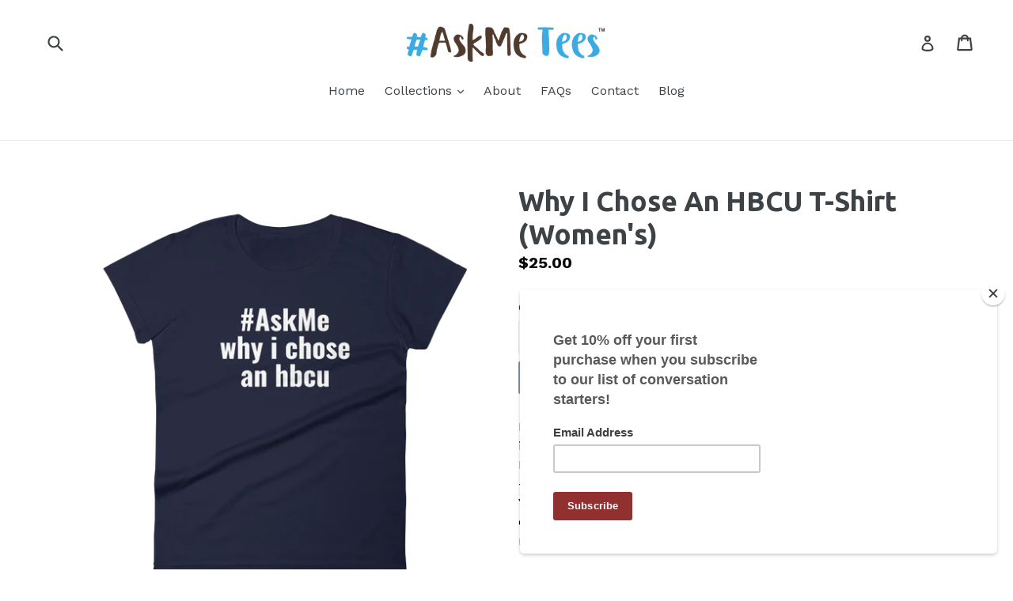

--- FILE ---
content_type: text/html; charset=utf-8
request_url: https://askmetees.com/products/why-i-chose-an-hbcu-t-shirt-womens
body_size: 31985
content:
<!doctype html>
<!--[if IE 9]> <html class="ie9 no-js" lang="en"> <![endif]-->
<!--[if (gt IE 9)|!(IE)]><!--> <html class="no-js" lang="en"> <!--<![endif]-->
<head>
  
  <meta name="google-site-verification" content="5oBJIMyWz7_19aT80NMFi1JVQGtDqy8goUbpTrQzTWc" />
  
  <meta charset="utf-8">
  <meta http-equiv="X-UA-Compatible" content="IE=edge,chrome=1">
  <meta name="viewport" content="width=device-width,initial-scale=1">
  <meta name="theme-color" content="#7796a8">
  <link rel="canonical" href="https://askmetees.com/products/why-i-chose-an-hbcu-t-shirt-womens">

  
    <link rel="shortcut icon" href="//askmetees.com/cdn/shop/files/Dcpublicist_E_LOGO_06_B_26296c1b-8ee6-4ffe-87c1-4e9b0b55ada3_32x32.jpg?v=1613518366" type="image/png">
  

  
  <title>
    Why I Chose An HBCU T-Shirt (Women&#39;s)
    
    
    
      &ndash; #AskMe Tees
    
  </title>

  
    <meta name="description" content="Historically Black Colleges and Universities (HBCUs) or majority institutions? #AskMe. Everyday conversation starter about higher education choices. ------------------------ Your typical 100% cotton t-shirt (except for heather colors, which contain 10% polyester). Pre-shrunk to make sure your size is maintained through">
  

  <!-- /snippets/social-meta-tags.liquid -->




<meta property="og:site_name" content="#AskMe Tees">
<meta property="og:url" content="https://askmetees.com/products/why-i-chose-an-hbcu-t-shirt-womens">
<meta property="og:title" content="Why I Chose An HBCU T-Shirt (Women's)">
<meta property="og:type" content="product">
<meta property="og:description" content="Historically Black Colleges and Universities (HBCUs) or majority institutions? #AskMe. Everyday conversation starter about higher education choices. ------------------------ Your typical 100% cotton t-shirt (except for heather colors, which contain 10% polyester). Pre-shrunk to make sure your size is maintained through">

  <meta property="og:price:amount" content="25.00">
  <meta property="og:price:currency" content="USD">

<meta property="og:image" content="http://askmetees.com/cdn/shop/products/mockup-33b1841f_1200x1200.png?v=1518713838"><meta property="og:image" content="http://askmetees.com/cdn/shop/products/mockup-b3d37090_1200x1200.png?v=1518713841"><meta property="og:image" content="http://askmetees.com/cdn/shop/products/mockup-24233def_1200x1200.png?v=1518713843">
<meta property="og:image:secure_url" content="https://askmetees.com/cdn/shop/products/mockup-33b1841f_1200x1200.png?v=1518713838"><meta property="og:image:secure_url" content="https://askmetees.com/cdn/shop/products/mockup-b3d37090_1200x1200.png?v=1518713841"><meta property="og:image:secure_url" content="https://askmetees.com/cdn/shop/products/mockup-24233def_1200x1200.png?v=1518713843">


  <meta name="twitter:site" content="@askmeteeshirts">

<meta name="twitter:card" content="summary_large_image">
<meta name="twitter:title" content="Why I Chose An HBCU T-Shirt (Women's)">
<meta name="twitter:description" content="Historically Black Colleges and Universities (HBCUs) or majority institutions? #AskMe. Everyday conversation starter about higher education choices. ------------------------ Your typical 100% cotton t-shirt (except for heather colors, which contain 10% polyester). Pre-shrunk to make sure your size is maintained through">


  <link href="//askmetees.com/cdn/shop/t/1/assets/theme.scss.css?v=28705893750388680741674765179" rel="stylesheet" type="text/css" media="all" />
  

  <link href="//fonts.googleapis.com/css?family=Work+Sans:400,700" rel="stylesheet" type="text/css" media="all" />


  

    <link href="//fonts.googleapis.com/css?family=Ubuntu:700" rel="stylesheet" type="text/css" media="all" />
  



  <script>
    var theme = {
      strings: {
        addToCart: "Add to cart",
        soldOut: "Sold out",
        unavailable: "Unavailable",
        showMore: "Show More",
        showLess: "Show Less",
        addressError: "Error looking up that address",
        addressNoResults: "No results for that address",
        addressQueryLimit: "You have exceeded the Google API usage limit. Consider upgrading to a \u003ca href=\"https:\/\/developers.google.com\/maps\/premium\/usage-limits\"\u003ePremium Plan\u003c\/a\u003e.",
        authError: "There was a problem authenticating your Google Maps account."
      },
      moneyFormat: "${{amount}}"
    }

    document.documentElement.className = document.documentElement.className.replace('no-js', 'js');
  </script>

  <!--[if (lte IE 9) ]><script src="//askmetees.com/cdn/shop/t/1/assets/match-media.min.js?v=22265819453975888031511845158" type="text/javascript"></script><![endif]-->

  

  <!--[if (gt IE 9)|!(IE)]><!--><script src="//askmetees.com/cdn/shop/t/1/assets/lazysizes.js?v=68441465964607740661511845157" async="async"></script><!--<![endif]-->
  <!--[if lte IE 9]><script src="//askmetees.com/cdn/shop/t/1/assets/lazysizes.min.js?v=15"></script><![endif]-->

  <!--[if (gt IE 9)|!(IE)]><!--><script src="//askmetees.com/cdn/shop/t/1/assets/vendor.js?v=136118274122071307521511845158" defer="defer"></script><!--<![endif]-->
  <!--[if lte IE 9]><script src="//askmetees.com/cdn/shop/t/1/assets/vendor.js?v=136118274122071307521511845158"></script><![endif]-->

  <!--[if (gt IE 9)|!(IE)]><!--><script src="//askmetees.com/cdn/shop/t/1/assets/theme.js?v=183330323817343037491511845158" defer="defer"></script><!--<![endif]-->
  <!--[if lte IE 9]><script src="//askmetees.com/cdn/shop/t/1/assets/theme.js?v=183330323817343037491511845158"></script><![endif]-->

  <script>window.performance && window.performance.mark && window.performance.mark('shopify.content_for_header.start');</script><meta id="shopify-digital-wallet" name="shopify-digital-wallet" content="/25913398/digital_wallets/dialog">
<meta name="shopify-checkout-api-token" content="e9240db52a8ebfac3e2cb88555eb2083">
<link rel="alternate" type="application/json+oembed" href="https://askmetees.com/products/why-i-chose-an-hbcu-t-shirt-womens.oembed">
<script async="async" src="/checkouts/internal/preloads.js?locale=en-US"></script>
<link rel="preconnect" href="https://shop.app" crossorigin="anonymous">
<script async="async" src="https://shop.app/checkouts/internal/preloads.js?locale=en-US&shop_id=25913398" crossorigin="anonymous"></script>
<script id="apple-pay-shop-capabilities" type="application/json">{"shopId":25913398,"countryCode":"US","currencyCode":"USD","merchantCapabilities":["supports3DS"],"merchantId":"gid:\/\/shopify\/Shop\/25913398","merchantName":"#AskMe Tees","requiredBillingContactFields":["postalAddress","email"],"requiredShippingContactFields":["postalAddress","email"],"shippingType":"shipping","supportedNetworks":["visa","masterCard","amex","discover","elo","jcb"],"total":{"type":"pending","label":"#AskMe Tees","amount":"1.00"},"shopifyPaymentsEnabled":true,"supportsSubscriptions":true}</script>
<script id="shopify-features" type="application/json">{"accessToken":"e9240db52a8ebfac3e2cb88555eb2083","betas":["rich-media-storefront-analytics"],"domain":"askmetees.com","predictiveSearch":true,"shopId":25913398,"locale":"en"}</script>
<script>var Shopify = Shopify || {};
Shopify.shop = "askmetees.myshopify.com";
Shopify.locale = "en";
Shopify.currency = {"active":"USD","rate":"1.0"};
Shopify.country = "US";
Shopify.theme = {"name":"Debut","id":12697436203,"schema_name":"Debut","schema_version":"1.9.0","theme_store_id":796,"role":"main"};
Shopify.theme.handle = "null";
Shopify.theme.style = {"id":null,"handle":null};
Shopify.cdnHost = "askmetees.com/cdn";
Shopify.routes = Shopify.routes || {};
Shopify.routes.root = "/";</script>
<script type="module">!function(o){(o.Shopify=o.Shopify||{}).modules=!0}(window);</script>
<script>!function(o){function n(){var o=[];function n(){o.push(Array.prototype.slice.apply(arguments))}return n.q=o,n}var t=o.Shopify=o.Shopify||{};t.loadFeatures=n(),t.autoloadFeatures=n()}(window);</script>
<script>
  window.ShopifyPay = window.ShopifyPay || {};
  window.ShopifyPay.apiHost = "shop.app\/pay";
  window.ShopifyPay.redirectState = null;
</script>
<script id="shop-js-analytics" type="application/json">{"pageType":"product"}</script>
<script defer="defer" async type="module" src="//askmetees.com/cdn/shopifycloud/shop-js/modules/v2/client.init-shop-cart-sync_C5BV16lS.en.esm.js"></script>
<script defer="defer" async type="module" src="//askmetees.com/cdn/shopifycloud/shop-js/modules/v2/chunk.common_CygWptCX.esm.js"></script>
<script type="module">
  await import("//askmetees.com/cdn/shopifycloud/shop-js/modules/v2/client.init-shop-cart-sync_C5BV16lS.en.esm.js");
await import("//askmetees.com/cdn/shopifycloud/shop-js/modules/v2/chunk.common_CygWptCX.esm.js");

  window.Shopify.SignInWithShop?.initShopCartSync?.({"fedCMEnabled":true,"windoidEnabled":true});

</script>
<script>
  window.Shopify = window.Shopify || {};
  if (!window.Shopify.featureAssets) window.Shopify.featureAssets = {};
  window.Shopify.featureAssets['shop-js'] = {"shop-cart-sync":["modules/v2/client.shop-cart-sync_ZFArdW7E.en.esm.js","modules/v2/chunk.common_CygWptCX.esm.js"],"init-fed-cm":["modules/v2/client.init-fed-cm_CmiC4vf6.en.esm.js","modules/v2/chunk.common_CygWptCX.esm.js"],"shop-cash-offers":["modules/v2/client.shop-cash-offers_DOA2yAJr.en.esm.js","modules/v2/chunk.common_CygWptCX.esm.js","modules/v2/chunk.modal_D71HUcav.esm.js"],"shop-button":["modules/v2/client.shop-button_tlx5R9nI.en.esm.js","modules/v2/chunk.common_CygWptCX.esm.js"],"shop-toast-manager":["modules/v2/client.shop-toast-manager_ClPi3nE9.en.esm.js","modules/v2/chunk.common_CygWptCX.esm.js"],"init-shop-cart-sync":["modules/v2/client.init-shop-cart-sync_C5BV16lS.en.esm.js","modules/v2/chunk.common_CygWptCX.esm.js"],"avatar":["modules/v2/client.avatar_BTnouDA3.en.esm.js"],"init-windoid":["modules/v2/client.init-windoid_sURxWdc1.en.esm.js","modules/v2/chunk.common_CygWptCX.esm.js"],"init-shop-email-lookup-coordinator":["modules/v2/client.init-shop-email-lookup-coordinator_B8hsDcYM.en.esm.js","modules/v2/chunk.common_CygWptCX.esm.js"],"pay-button":["modules/v2/client.pay-button_FdsNuTd3.en.esm.js","modules/v2/chunk.common_CygWptCX.esm.js"],"shop-login-button":["modules/v2/client.shop-login-button_C5VAVYt1.en.esm.js","modules/v2/chunk.common_CygWptCX.esm.js","modules/v2/chunk.modal_D71HUcav.esm.js"],"init-customer-accounts-sign-up":["modules/v2/client.init-customer-accounts-sign-up_CPSyQ0Tj.en.esm.js","modules/v2/client.shop-login-button_C5VAVYt1.en.esm.js","modules/v2/chunk.common_CygWptCX.esm.js","modules/v2/chunk.modal_D71HUcav.esm.js"],"init-shop-for-new-customer-accounts":["modules/v2/client.init-shop-for-new-customer-accounts_ChsxoAhi.en.esm.js","modules/v2/client.shop-login-button_C5VAVYt1.en.esm.js","modules/v2/chunk.common_CygWptCX.esm.js","modules/v2/chunk.modal_D71HUcav.esm.js"],"init-customer-accounts":["modules/v2/client.init-customer-accounts_DxDtT_ad.en.esm.js","modules/v2/client.shop-login-button_C5VAVYt1.en.esm.js","modules/v2/chunk.common_CygWptCX.esm.js","modules/v2/chunk.modal_D71HUcav.esm.js"],"shop-follow-button":["modules/v2/client.shop-follow-button_Cva4Ekp9.en.esm.js","modules/v2/chunk.common_CygWptCX.esm.js","modules/v2/chunk.modal_D71HUcav.esm.js"],"checkout-modal":["modules/v2/client.checkout-modal_BPM8l0SH.en.esm.js","modules/v2/chunk.common_CygWptCX.esm.js","modules/v2/chunk.modal_D71HUcav.esm.js"],"lead-capture":["modules/v2/client.lead-capture_Bi8yE_yS.en.esm.js","modules/v2/chunk.common_CygWptCX.esm.js","modules/v2/chunk.modal_D71HUcav.esm.js"],"shop-login":["modules/v2/client.shop-login_D6lNrXab.en.esm.js","modules/v2/chunk.common_CygWptCX.esm.js","modules/v2/chunk.modal_D71HUcav.esm.js"],"payment-terms":["modules/v2/client.payment-terms_CZxnsJam.en.esm.js","modules/v2/chunk.common_CygWptCX.esm.js","modules/v2/chunk.modal_D71HUcav.esm.js"]};
</script>
<script>(function() {
  var isLoaded = false;
  function asyncLoad() {
    if (isLoaded) return;
    isLoaded = true;
    var urls = ["https:\/\/tacc.saio.io\/checkbox_scripts?shop=askmetees.myshopify.com","https:\/\/chimpstatic.com\/mcjs-connected\/js\/users\/969dd86a307d1e706025c0d0d\/90df18611219f56c8dc915801.js?shop=askmetees.myshopify.com","https:\/\/assets1.adroll.com\/shopify\/latest\/j\/shopify_rolling_bootstrap_v2.js?adroll_adv_id=4RDQ246EOBBLNLJCSY4XEI\u0026adroll_pix_id=HDAHX7PWL5DYHHDLKS6VLT\u0026shop=askmetees.myshopify.com","https:\/\/cdn.tabarn.app\/cdn\/automatic-discount\/automatic-discount-v2.min.js?shop=askmetees.myshopify.com","https:\/\/static.klaviyo.com\/onsite\/js\/M7kMcB\/klaviyo.js?company_id=M7kMcB\u0026shop=askmetees.myshopify.com"];
    for (var i = 0; i < urls.length; i++) {
      var s = document.createElement('script');
      s.type = 'text/javascript';
      s.async = true;
      s.src = urls[i];
      var x = document.getElementsByTagName('script')[0];
      x.parentNode.insertBefore(s, x);
    }
  };
  if(window.attachEvent) {
    window.attachEvent('onload', asyncLoad);
  } else {
    window.addEventListener('load', asyncLoad, false);
  }
})();</script>
<script id="__st">var __st={"a":25913398,"offset":-18000,"reqid":"e77ecd19-4ef1-4172-a488-57cc86989652-1768853235","pageurl":"askmetees.com\/products\/why-i-chose-an-hbcu-t-shirt-womens","u":"b5f9c86d4996","p":"product","rtyp":"product","rid":1017704775723};</script>
<script>window.ShopifyPaypalV4VisibilityTracking = true;</script>
<script id="captcha-bootstrap">!function(){'use strict';const t='contact',e='account',n='new_comment',o=[[t,t],['blogs',n],['comments',n],[t,'customer']],c=[[e,'customer_login'],[e,'guest_login'],[e,'recover_customer_password'],[e,'create_customer']],r=t=>t.map((([t,e])=>`form[action*='/${t}']:not([data-nocaptcha='true']) input[name='form_type'][value='${e}']`)).join(','),a=t=>()=>t?[...document.querySelectorAll(t)].map((t=>t.form)):[];function s(){const t=[...o],e=r(t);return a(e)}const i='password',u='form_key',d=['recaptcha-v3-token','g-recaptcha-response','h-captcha-response',i],f=()=>{try{return window.sessionStorage}catch{return}},m='__shopify_v',_=t=>t.elements[u];function p(t,e,n=!1){try{const o=window.sessionStorage,c=JSON.parse(o.getItem(e)),{data:r}=function(t){const{data:e,action:n}=t;return t[m]||n?{data:e,action:n}:{data:t,action:n}}(c);for(const[e,n]of Object.entries(r))t.elements[e]&&(t.elements[e].value=n);n&&o.removeItem(e)}catch(o){console.error('form repopulation failed',{error:o})}}const l='form_type',E='cptcha';function T(t){t.dataset[E]=!0}const w=window,h=w.document,L='Shopify',v='ce_forms',y='captcha';let A=!1;((t,e)=>{const n=(g='f06e6c50-85a8-45c8-87d0-21a2b65856fe',I='https://cdn.shopify.com/shopifycloud/storefront-forms-hcaptcha/ce_storefront_forms_captcha_hcaptcha.v1.5.2.iife.js',D={infoText:'Protected by hCaptcha',privacyText:'Privacy',termsText:'Terms'},(t,e,n)=>{const o=w[L][v],c=o.bindForm;if(c)return c(t,g,e,D).then(n);var r;o.q.push([[t,g,e,D],n]),r=I,A||(h.body.append(Object.assign(h.createElement('script'),{id:'captcha-provider',async:!0,src:r})),A=!0)});var g,I,D;w[L]=w[L]||{},w[L][v]=w[L][v]||{},w[L][v].q=[],w[L][y]=w[L][y]||{},w[L][y].protect=function(t,e){n(t,void 0,e),T(t)},Object.freeze(w[L][y]),function(t,e,n,w,h,L){const[v,y,A,g]=function(t,e,n){const i=e?o:[],u=t?c:[],d=[...i,...u],f=r(d),m=r(i),_=r(d.filter((([t,e])=>n.includes(e))));return[a(f),a(m),a(_),s()]}(w,h,L),I=t=>{const e=t.target;return e instanceof HTMLFormElement?e:e&&e.form},D=t=>v().includes(t);t.addEventListener('submit',(t=>{const e=I(t);if(!e)return;const n=D(e)&&!e.dataset.hcaptchaBound&&!e.dataset.recaptchaBound,o=_(e),c=g().includes(e)&&(!o||!o.value);(n||c)&&t.preventDefault(),c&&!n&&(function(t){try{if(!f())return;!function(t){const e=f();if(!e)return;const n=_(t);if(!n)return;const o=n.value;o&&e.removeItem(o)}(t);const e=Array.from(Array(32),(()=>Math.random().toString(36)[2])).join('');!function(t,e){_(t)||t.append(Object.assign(document.createElement('input'),{type:'hidden',name:u})),t.elements[u].value=e}(t,e),function(t,e){const n=f();if(!n)return;const o=[...t.querySelectorAll(`input[type='${i}']`)].map((({name:t})=>t)),c=[...d,...o],r={};for(const[a,s]of new FormData(t).entries())c.includes(a)||(r[a]=s);n.setItem(e,JSON.stringify({[m]:1,action:t.action,data:r}))}(t,e)}catch(e){console.error('failed to persist form',e)}}(e),e.submit())}));const S=(t,e)=>{t&&!t.dataset[E]&&(n(t,e.some((e=>e===t))),T(t))};for(const o of['focusin','change'])t.addEventListener(o,(t=>{const e=I(t);D(e)&&S(e,y())}));const B=e.get('form_key'),M=e.get(l),P=B&&M;t.addEventListener('DOMContentLoaded',(()=>{const t=y();if(P)for(const e of t)e.elements[l].value===M&&p(e,B);[...new Set([...A(),...v().filter((t=>'true'===t.dataset.shopifyCaptcha))])].forEach((e=>S(e,t)))}))}(h,new URLSearchParams(w.location.search),n,t,e,['guest_login'])})(!0,!0)}();</script>
<script integrity="sha256-4kQ18oKyAcykRKYeNunJcIwy7WH5gtpwJnB7kiuLZ1E=" data-source-attribution="shopify.loadfeatures" defer="defer" src="//askmetees.com/cdn/shopifycloud/storefront/assets/storefront/load_feature-a0a9edcb.js" crossorigin="anonymous"></script>
<script crossorigin="anonymous" defer="defer" src="//askmetees.com/cdn/shopifycloud/storefront/assets/shopify_pay/storefront-65b4c6d7.js?v=20250812"></script>
<script data-source-attribution="shopify.dynamic_checkout.dynamic.init">var Shopify=Shopify||{};Shopify.PaymentButton=Shopify.PaymentButton||{isStorefrontPortableWallets:!0,init:function(){window.Shopify.PaymentButton.init=function(){};var t=document.createElement("script");t.src="https://askmetees.com/cdn/shopifycloud/portable-wallets/latest/portable-wallets.en.js",t.type="module",document.head.appendChild(t)}};
</script>
<script data-source-attribution="shopify.dynamic_checkout.buyer_consent">
  function portableWalletsHideBuyerConsent(e){var t=document.getElementById("shopify-buyer-consent"),n=document.getElementById("shopify-subscription-policy-button");t&&n&&(t.classList.add("hidden"),t.setAttribute("aria-hidden","true"),n.removeEventListener("click",e))}function portableWalletsShowBuyerConsent(e){var t=document.getElementById("shopify-buyer-consent"),n=document.getElementById("shopify-subscription-policy-button");t&&n&&(t.classList.remove("hidden"),t.removeAttribute("aria-hidden"),n.addEventListener("click",e))}window.Shopify?.PaymentButton&&(window.Shopify.PaymentButton.hideBuyerConsent=portableWalletsHideBuyerConsent,window.Shopify.PaymentButton.showBuyerConsent=portableWalletsShowBuyerConsent);
</script>
<script data-source-attribution="shopify.dynamic_checkout.cart.bootstrap">document.addEventListener("DOMContentLoaded",(function(){function t(){return document.querySelector("shopify-accelerated-checkout-cart, shopify-accelerated-checkout")}if(t())Shopify.PaymentButton.init();else{new MutationObserver((function(e,n){t()&&(Shopify.PaymentButton.init(),n.disconnect())})).observe(document.body,{childList:!0,subtree:!0})}}));
</script>
<link id="shopify-accelerated-checkout-styles" rel="stylesheet" media="screen" href="https://askmetees.com/cdn/shopifycloud/portable-wallets/latest/accelerated-checkout-backwards-compat.css" crossorigin="anonymous">
<style id="shopify-accelerated-checkout-cart">
        #shopify-buyer-consent {
  margin-top: 1em;
  display: inline-block;
  width: 100%;
}

#shopify-buyer-consent.hidden {
  display: none;
}

#shopify-subscription-policy-button {
  background: none;
  border: none;
  padding: 0;
  text-decoration: underline;
  font-size: inherit;
  cursor: pointer;
}

#shopify-subscription-policy-button::before {
  box-shadow: none;
}

      </style>

<script>window.performance && window.performance.mark && window.performance.mark('shopify.content_for_header.end');</script> 
 
<!-- BEGIN app block: shopify://apps/fontify/blocks/app-embed/334490e2-2153-4a2e-a452-e90bdeffa3cc --><link rel="preconnect" href="https://cdn.nitroapps.co" crossorigin=""><!-- Shop metafields --><style type="text/css" id="nitro-fontify">
</style>
<script>
    console.log(null);
    console.log(null);
  </script><script
  type="text/javascript"
  id="fontify-scripts"
>
  
  (function () {
    // Prevent duplicate execution
    if (window.fontifyScriptInitialized) {
      return;
    }
    window.fontifyScriptInitialized = true;

    if (window.opener) {
      // Remove existing listener if any before adding new one
      if (window.fontifyMessageListener) {
        window.removeEventListener('message', window.fontifyMessageListener, false);
      }

      function watchClosedWindow() {
        let itv = setInterval(function () {
          if (!window.opener || window.opener.closed) {
            clearInterval(itv);
            window.close();
          }
        }, 1000);
      }

      // Helper function to inject scripts and links from vite-tag content
      function injectScript(encodedContent) {
        

        // Decode HTML entities
        const tempTextarea = document.createElement('textarea');
        tempTextarea.innerHTML = encodedContent;
        const viteContent = tempTextarea.value;

        // Parse HTML content
        const tempDiv = document.createElement('div');
        tempDiv.innerHTML = viteContent;

        // Track duplicates within tempDiv only
        const scriptIds = new Set();
        const scriptSrcs = new Set();
        const linkKeys = new Set();

        // Helper to clone element attributes
        function cloneAttributes(source, target) {
          Array.from(source.attributes).forEach(function(attr) {
            if (attr.name === 'crossorigin') {
              target.crossOrigin = attr.value;
            } else {
              target.setAttribute(attr.name, attr.value);
            }
          });
          if (source.textContent) {
            target.textContent = source.textContent;
          }
        }

        // Inject scripts (filter duplicates within tempDiv)
        tempDiv.querySelectorAll('script').forEach(function(script) {
          const scriptId = script.getAttribute('id');
          const scriptSrc = script.getAttribute('src');

          // Skip if duplicate in tempDiv
          if ((scriptId && scriptIds.has(scriptId)) || (scriptSrc && scriptSrcs.has(scriptSrc))) {
            return;
          }

          // Track script
          if (scriptId) scriptIds.add(scriptId);
          if (scriptSrc) scriptSrcs.add(scriptSrc);

          // Clone and inject
          const newScript = document.createElement('script');
          cloneAttributes(script, newScript);

          document.head.appendChild(newScript);
        });

        // Inject links (filter duplicates within tempDiv)
        tempDiv.querySelectorAll('link').forEach(function(link) {
          const linkHref = link.getAttribute('href');
          const linkRel = link.getAttribute('rel') || '';
          const key = linkHref + '|' + linkRel;

          // Skip if duplicate in tempDiv
          if (linkHref && linkKeys.has(key)) {
            return;
          }

          // Track link
          if (linkHref) linkKeys.add(key);

          // Clone and inject
          const newLink = document.createElement('link');
          cloneAttributes(link, newLink);
          document.head.appendChild(newLink);
        });
      }

      // Function to apply preview font data


      function receiveMessage(event) {
        watchClosedWindow();
        if (event.data.action == 'fontify_ready') {
          console.log('fontify_ready');
          injectScript(`&lt;!-- BEGIN app snippet: vite-tag --&gt;


  &lt;script src=&quot;https://cdn.shopify.com/extensions/019bafe3-77e1-7e6a-87b2-cbeff3e5cd6f/fontify-polaris-11/assets/main-B3V8Mu2P.js&quot; type=&quot;module&quot; crossorigin=&quot;anonymous&quot;&gt;&lt;/script&gt;

&lt;!-- END app snippet --&gt;
  &lt;!-- BEGIN app snippet: vite-tag --&gt;


  &lt;link href=&quot;//cdn.shopify.com/extensions/019bafe3-77e1-7e6a-87b2-cbeff3e5cd6f/fontify-polaris-11/assets/main-GVRB1u2d.css&quot; rel=&quot;stylesheet&quot; type=&quot;text/css&quot; media=&quot;all&quot; /&gt;

&lt;!-- END app snippet --&gt;
`);

        } else if (event.data.action == 'font_audit_ready') {
          injectScript(`&lt;!-- BEGIN app snippet: vite-tag --&gt;


  &lt;script src=&quot;https://cdn.shopify.com/extensions/019bafe3-77e1-7e6a-87b2-cbeff3e5cd6f/fontify-polaris-11/assets/audit-DDeWPAiq.js&quot; type=&quot;module&quot; crossorigin=&quot;anonymous&quot;&gt;&lt;/script&gt;

&lt;!-- END app snippet --&gt;
  &lt;!-- BEGIN app snippet: vite-tag --&gt;


  &lt;link href=&quot;//cdn.shopify.com/extensions/019bafe3-77e1-7e6a-87b2-cbeff3e5cd6f/fontify-polaris-11/assets/audit-CNr6hPle.css&quot; rel=&quot;stylesheet&quot; type=&quot;text/css&quot; media=&quot;all&quot; /&gt;

&lt;!-- END app snippet --&gt;
`);

        } else if (event.data.action == 'preview_font_data') {
          const fontData = event?.data || null;
          window.fontifyPreviewData = fontData;
          injectScript(`&lt;!-- BEGIN app snippet: vite-tag --&gt;


  &lt;script src=&quot;https://cdn.shopify.com/extensions/019bafe3-77e1-7e6a-87b2-cbeff3e5cd6f/fontify-polaris-11/assets/preview-CH6oXAfY.js&quot; type=&quot;module&quot; crossorigin=&quot;anonymous&quot;&gt;&lt;/script&gt;

&lt;!-- END app snippet --&gt;
`);
        }
      }

      // Store reference to listener for cleanup
      window.fontifyMessageListener = receiveMessage;
      window.addEventListener('message', receiveMessage, false);

      // Send init message when window is opened from opener
      if (window.opener) {
        window.opener.postMessage({ action: `${window.name}_init`, data: JSON.parse(JSON.stringify({})) }, '*');
      }
    }
  })();
</script>


<!-- END app block --><link href="https://monorail-edge.shopifysvc.com" rel="dns-prefetch">
<script>(function(){if ("sendBeacon" in navigator && "performance" in window) {try {var session_token_from_headers = performance.getEntriesByType('navigation')[0].serverTiming.find(x => x.name == '_s').description;} catch {var session_token_from_headers = undefined;}var session_cookie_matches = document.cookie.match(/_shopify_s=([^;]*)/);var session_token_from_cookie = session_cookie_matches && session_cookie_matches.length === 2 ? session_cookie_matches[1] : "";var session_token = session_token_from_headers || session_token_from_cookie || "";function handle_abandonment_event(e) {var entries = performance.getEntries().filter(function(entry) {return /monorail-edge.shopifysvc.com/.test(entry.name);});if (!window.abandonment_tracked && entries.length === 0) {window.abandonment_tracked = true;var currentMs = Date.now();var navigation_start = performance.timing.navigationStart;var payload = {shop_id: 25913398,url: window.location.href,navigation_start,duration: currentMs - navigation_start,session_token,page_type: "product"};window.navigator.sendBeacon("https://monorail-edge.shopifysvc.com/v1/produce", JSON.stringify({schema_id: "online_store_buyer_site_abandonment/1.1",payload: payload,metadata: {event_created_at_ms: currentMs,event_sent_at_ms: currentMs}}));}}window.addEventListener('pagehide', handle_abandonment_event);}}());</script>
<script id="web-pixels-manager-setup">(function e(e,d,r,n,o){if(void 0===o&&(o={}),!Boolean(null===(a=null===(i=window.Shopify)||void 0===i?void 0:i.analytics)||void 0===a?void 0:a.replayQueue)){var i,a;window.Shopify=window.Shopify||{};var t=window.Shopify;t.analytics=t.analytics||{};var s=t.analytics;s.replayQueue=[],s.publish=function(e,d,r){return s.replayQueue.push([e,d,r]),!0};try{self.performance.mark("wpm:start")}catch(e){}var l=function(){var e={modern:/Edge?\/(1{2}[4-9]|1[2-9]\d|[2-9]\d{2}|\d{4,})\.\d+(\.\d+|)|Firefox\/(1{2}[4-9]|1[2-9]\d|[2-9]\d{2}|\d{4,})\.\d+(\.\d+|)|Chrom(ium|e)\/(9{2}|\d{3,})\.\d+(\.\d+|)|(Maci|X1{2}).+ Version\/(15\.\d+|(1[6-9]|[2-9]\d|\d{3,})\.\d+)([,.]\d+|)( \(\w+\)|)( Mobile\/\w+|) Safari\/|Chrome.+OPR\/(9{2}|\d{3,})\.\d+\.\d+|(CPU[ +]OS|iPhone[ +]OS|CPU[ +]iPhone|CPU IPhone OS|CPU iPad OS)[ +]+(15[._]\d+|(1[6-9]|[2-9]\d|\d{3,})[._]\d+)([._]\d+|)|Android:?[ /-](13[3-9]|1[4-9]\d|[2-9]\d{2}|\d{4,})(\.\d+|)(\.\d+|)|Android.+Firefox\/(13[5-9]|1[4-9]\d|[2-9]\d{2}|\d{4,})\.\d+(\.\d+|)|Android.+Chrom(ium|e)\/(13[3-9]|1[4-9]\d|[2-9]\d{2}|\d{4,})\.\d+(\.\d+|)|SamsungBrowser\/([2-9]\d|\d{3,})\.\d+/,legacy:/Edge?\/(1[6-9]|[2-9]\d|\d{3,})\.\d+(\.\d+|)|Firefox\/(5[4-9]|[6-9]\d|\d{3,})\.\d+(\.\d+|)|Chrom(ium|e)\/(5[1-9]|[6-9]\d|\d{3,})\.\d+(\.\d+|)([\d.]+$|.*Safari\/(?![\d.]+ Edge\/[\d.]+$))|(Maci|X1{2}).+ Version\/(10\.\d+|(1[1-9]|[2-9]\d|\d{3,})\.\d+)([,.]\d+|)( \(\w+\)|)( Mobile\/\w+|) Safari\/|Chrome.+OPR\/(3[89]|[4-9]\d|\d{3,})\.\d+\.\d+|(CPU[ +]OS|iPhone[ +]OS|CPU[ +]iPhone|CPU IPhone OS|CPU iPad OS)[ +]+(10[._]\d+|(1[1-9]|[2-9]\d|\d{3,})[._]\d+)([._]\d+|)|Android:?[ /-](13[3-9]|1[4-9]\d|[2-9]\d{2}|\d{4,})(\.\d+|)(\.\d+|)|Mobile Safari.+OPR\/([89]\d|\d{3,})\.\d+\.\d+|Android.+Firefox\/(13[5-9]|1[4-9]\d|[2-9]\d{2}|\d{4,})\.\d+(\.\d+|)|Android.+Chrom(ium|e)\/(13[3-9]|1[4-9]\d|[2-9]\d{2}|\d{4,})\.\d+(\.\d+|)|Android.+(UC? ?Browser|UCWEB|U3)[ /]?(15\.([5-9]|\d{2,})|(1[6-9]|[2-9]\d|\d{3,})\.\d+)\.\d+|SamsungBrowser\/(5\.\d+|([6-9]|\d{2,})\.\d+)|Android.+MQ{2}Browser\/(14(\.(9|\d{2,})|)|(1[5-9]|[2-9]\d|\d{3,})(\.\d+|))(\.\d+|)|K[Aa][Ii]OS\/(3\.\d+|([4-9]|\d{2,})\.\d+)(\.\d+|)/},d=e.modern,r=e.legacy,n=navigator.userAgent;return n.match(d)?"modern":n.match(r)?"legacy":"unknown"}(),u="modern"===l?"modern":"legacy",c=(null!=n?n:{modern:"",legacy:""})[u],f=function(e){return[e.baseUrl,"/wpm","/b",e.hashVersion,"modern"===e.buildTarget?"m":"l",".js"].join("")}({baseUrl:d,hashVersion:r,buildTarget:u}),m=function(e){var d=e.version,r=e.bundleTarget,n=e.surface,o=e.pageUrl,i=e.monorailEndpoint;return{emit:function(e){var a=e.status,t=e.errorMsg,s=(new Date).getTime(),l=JSON.stringify({metadata:{event_sent_at_ms:s},events:[{schema_id:"web_pixels_manager_load/3.1",payload:{version:d,bundle_target:r,page_url:o,status:a,surface:n,error_msg:t},metadata:{event_created_at_ms:s}}]});if(!i)return console&&console.warn&&console.warn("[Web Pixels Manager] No Monorail endpoint provided, skipping logging."),!1;try{return self.navigator.sendBeacon.bind(self.navigator)(i,l)}catch(e){}var u=new XMLHttpRequest;try{return u.open("POST",i,!0),u.setRequestHeader("Content-Type","text/plain"),u.send(l),!0}catch(e){return console&&console.warn&&console.warn("[Web Pixels Manager] Got an unhandled error while logging to Monorail."),!1}}}}({version:r,bundleTarget:l,surface:e.surface,pageUrl:self.location.href,monorailEndpoint:e.monorailEndpoint});try{o.browserTarget=l,function(e){var d=e.src,r=e.async,n=void 0===r||r,o=e.onload,i=e.onerror,a=e.sri,t=e.scriptDataAttributes,s=void 0===t?{}:t,l=document.createElement("script"),u=document.querySelector("head"),c=document.querySelector("body");if(l.async=n,l.src=d,a&&(l.integrity=a,l.crossOrigin="anonymous"),s)for(var f in s)if(Object.prototype.hasOwnProperty.call(s,f))try{l.dataset[f]=s[f]}catch(e){}if(o&&l.addEventListener("load",o),i&&l.addEventListener("error",i),u)u.appendChild(l);else{if(!c)throw new Error("Did not find a head or body element to append the script");c.appendChild(l)}}({src:f,async:!0,onload:function(){if(!function(){var e,d;return Boolean(null===(d=null===(e=window.Shopify)||void 0===e?void 0:e.analytics)||void 0===d?void 0:d.initialized)}()){var d=window.webPixelsManager.init(e)||void 0;if(d){var r=window.Shopify.analytics;r.replayQueue.forEach((function(e){var r=e[0],n=e[1],o=e[2];d.publishCustomEvent(r,n,o)})),r.replayQueue=[],r.publish=d.publishCustomEvent,r.visitor=d.visitor,r.initialized=!0}}},onerror:function(){return m.emit({status:"failed",errorMsg:"".concat(f," has failed to load")})},sri:function(e){var d=/^sha384-[A-Za-z0-9+/=]+$/;return"string"==typeof e&&d.test(e)}(c)?c:"",scriptDataAttributes:o}),m.emit({status:"loading"})}catch(e){m.emit({status:"failed",errorMsg:(null==e?void 0:e.message)||"Unknown error"})}}})({shopId: 25913398,storefrontBaseUrl: "https://askmetees.com",extensionsBaseUrl: "https://extensions.shopifycdn.com/cdn/shopifycloud/web-pixels-manager",monorailEndpoint: "https://monorail-edge.shopifysvc.com/unstable/produce_batch",surface: "storefront-renderer",enabledBetaFlags: ["2dca8a86"],webPixelsConfigList: [{"id":"460062910","configuration":"{\"config\":\"{\\\"pixel_id\\\":\\\"G-TGCBL7RV9P\\\",\\\"gtag_events\\\":[{\\\"type\\\":\\\"purchase\\\",\\\"action_label\\\":\\\"G-TGCBL7RV9P\\\"},{\\\"type\\\":\\\"page_view\\\",\\\"action_label\\\":\\\"G-TGCBL7RV9P\\\"},{\\\"type\\\":\\\"view_item\\\",\\\"action_label\\\":\\\"G-TGCBL7RV9P\\\"},{\\\"type\\\":\\\"search\\\",\\\"action_label\\\":\\\"G-TGCBL7RV9P\\\"},{\\\"type\\\":\\\"add_to_cart\\\",\\\"action_label\\\":\\\"G-TGCBL7RV9P\\\"},{\\\"type\\\":\\\"begin_checkout\\\",\\\"action_label\\\":\\\"G-TGCBL7RV9P\\\"},{\\\"type\\\":\\\"add_payment_info\\\",\\\"action_label\\\":\\\"G-TGCBL7RV9P\\\"}],\\\"enable_monitoring_mode\\\":false}\"}","eventPayloadVersion":"v1","runtimeContext":"OPEN","scriptVersion":"b2a88bafab3e21179ed38636efcd8a93","type":"APP","apiClientId":1780363,"privacyPurposes":[],"dataSharingAdjustments":{"protectedCustomerApprovalScopes":["read_customer_address","read_customer_email","read_customer_name","read_customer_personal_data","read_customer_phone"]}},{"id":"68649150","eventPayloadVersion":"v1","runtimeContext":"LAX","scriptVersion":"1","type":"CUSTOM","privacyPurposes":["MARKETING"],"name":"Meta pixel (migrated)"},{"id":"shopify-app-pixel","configuration":"{}","eventPayloadVersion":"v1","runtimeContext":"STRICT","scriptVersion":"0450","apiClientId":"shopify-pixel","type":"APP","privacyPurposes":["ANALYTICS","MARKETING"]},{"id":"shopify-custom-pixel","eventPayloadVersion":"v1","runtimeContext":"LAX","scriptVersion":"0450","apiClientId":"shopify-pixel","type":"CUSTOM","privacyPurposes":["ANALYTICS","MARKETING"]}],isMerchantRequest: false,initData: {"shop":{"name":"#AskMe Tees","paymentSettings":{"currencyCode":"USD"},"myshopifyDomain":"askmetees.myshopify.com","countryCode":"US","storefrontUrl":"https:\/\/askmetees.com"},"customer":null,"cart":null,"checkout":null,"productVariants":[{"price":{"amount":25.0,"currencyCode":"USD"},"product":{"title":"Why I Chose An HBCU T-Shirt (Women's)","vendor":"#AskMe Tees","id":"1017704775723","untranslatedTitle":"Why I Chose An HBCU T-Shirt (Women's)","url":"\/products\/why-i-chose-an-hbcu-t-shirt-womens","type":""},"id":"10590049992747","image":{"src":"\/\/askmetees.com\/cdn\/shop\/products\/mockup-33b1841f.png?v=1518713838"},"sku":"2179068","title":"Black \/ S","untranslatedTitle":"Black \/ S"},{"price":{"amount":25.0,"currencyCode":"USD"},"product":{"title":"Why I Chose An HBCU T-Shirt (Women's)","vendor":"#AskMe Tees","id":"1017704775723","untranslatedTitle":"Why I Chose An HBCU T-Shirt (Women's)","url":"\/products\/why-i-chose-an-hbcu-t-shirt-womens","type":""},"id":"10590050025515","image":{"src":"\/\/askmetees.com\/cdn\/shop\/products\/mockup-33b1841f.png?v=1518713838"},"sku":"9343003","title":"Black \/ M","untranslatedTitle":"Black \/ M"},{"price":{"amount":25.0,"currencyCode":"USD"},"product":{"title":"Why I Chose An HBCU T-Shirt (Women's)","vendor":"#AskMe Tees","id":"1017704775723","untranslatedTitle":"Why I Chose An HBCU T-Shirt (Women's)","url":"\/products\/why-i-chose-an-hbcu-t-shirt-womens","type":""},"id":"10590050058283","image":{"src":"\/\/askmetees.com\/cdn\/shop\/products\/mockup-33b1841f.png?v=1518713838"},"sku":"6662018","title":"Black \/ L","untranslatedTitle":"Black \/ L"},{"price":{"amount":25.0,"currencyCode":"USD"},"product":{"title":"Why I Chose An HBCU T-Shirt (Women's)","vendor":"#AskMe Tees","id":"1017704775723","untranslatedTitle":"Why I Chose An HBCU T-Shirt (Women's)","url":"\/products\/why-i-chose-an-hbcu-t-shirt-womens","type":""},"id":"10590050091051","image":{"src":"\/\/askmetees.com\/cdn\/shop\/products\/mockup-33b1841f.png?v=1518713838"},"sku":"4729245","title":"Black \/ XL","untranslatedTitle":"Black \/ XL"},{"price":{"amount":26.5,"currencyCode":"USD"},"product":{"title":"Why I Chose An HBCU T-Shirt (Women's)","vendor":"#AskMe Tees","id":"1017704775723","untranslatedTitle":"Why I Chose An HBCU T-Shirt (Women's)","url":"\/products\/why-i-chose-an-hbcu-t-shirt-womens","type":""},"id":"10590050123819","image":{"src":"\/\/askmetees.com\/cdn\/shop\/products\/mockup-33b1841f.png?v=1518713838"},"sku":"4906390","title":"Black \/ 2XL","untranslatedTitle":"Black \/ 2XL"},{"price":{"amount":25.0,"currencyCode":"USD"},"product":{"title":"Why I Chose An HBCU T-Shirt (Women's)","vendor":"#AskMe Tees","id":"1017704775723","untranslatedTitle":"Why I Chose An HBCU T-Shirt (Women's)","url":"\/products\/why-i-chose-an-hbcu-t-shirt-womens","type":""},"id":"10590050156587","image":{"src":"\/\/askmetees.com\/cdn\/shop\/products\/mockup-b3d37090.png?v=1518713841"},"sku":"4865713","title":"Smoke \/ S","untranslatedTitle":"Smoke \/ S"},{"price":{"amount":25.0,"currencyCode":"USD"},"product":{"title":"Why I Chose An HBCU T-Shirt (Women's)","vendor":"#AskMe Tees","id":"1017704775723","untranslatedTitle":"Why I Chose An HBCU T-Shirt (Women's)","url":"\/products\/why-i-chose-an-hbcu-t-shirt-womens","type":""},"id":"10590050189355","image":{"src":"\/\/askmetees.com\/cdn\/shop\/products\/mockup-b3d37090.png?v=1518713841"},"sku":"1973555","title":"Smoke \/ M","untranslatedTitle":"Smoke \/ M"},{"price":{"amount":25.0,"currencyCode":"USD"},"product":{"title":"Why I Chose An HBCU T-Shirt (Women's)","vendor":"#AskMe Tees","id":"1017704775723","untranslatedTitle":"Why I Chose An HBCU T-Shirt (Women's)","url":"\/products\/why-i-chose-an-hbcu-t-shirt-womens","type":""},"id":"10590050222123","image":{"src":"\/\/askmetees.com\/cdn\/shop\/products\/mockup-b3d37090.png?v=1518713841"},"sku":"2649709","title":"Smoke \/ L","untranslatedTitle":"Smoke \/ L"},{"price":{"amount":25.0,"currencyCode":"USD"},"product":{"title":"Why I Chose An HBCU T-Shirt (Women's)","vendor":"#AskMe Tees","id":"1017704775723","untranslatedTitle":"Why I Chose An HBCU T-Shirt (Women's)","url":"\/products\/why-i-chose-an-hbcu-t-shirt-womens","type":""},"id":"10590050254891","image":{"src":"\/\/askmetees.com\/cdn\/shop\/products\/mockup-b3d37090.png?v=1518713841"},"sku":"5411332","title":"Smoke \/ XL","untranslatedTitle":"Smoke \/ XL"},{"price":{"amount":26.5,"currencyCode":"USD"},"product":{"title":"Why I Chose An HBCU T-Shirt (Women's)","vendor":"#AskMe Tees","id":"1017704775723","untranslatedTitle":"Why I Chose An HBCU T-Shirt (Women's)","url":"\/products\/why-i-chose-an-hbcu-t-shirt-womens","type":""},"id":"10590050287659","image":{"src":"\/\/askmetees.com\/cdn\/shop\/products\/mockup-b3d37090.png?v=1518713841"},"sku":"8124468","title":"Smoke \/ 2XL","untranslatedTitle":"Smoke \/ 2XL"},{"price":{"amount":25.0,"currencyCode":"USD"},"product":{"title":"Why I Chose An HBCU T-Shirt (Women's)","vendor":"#AskMe Tees","id":"1017704775723","untranslatedTitle":"Why I Chose An HBCU T-Shirt (Women's)","url":"\/products\/why-i-chose-an-hbcu-t-shirt-womens","type":""},"id":"10590050320427","image":{"src":"\/\/askmetees.com\/cdn\/shop\/products\/mockup-24233def.png?v=1518713843"},"sku":"7232577","title":"Heather Dark Grey \/ S","untranslatedTitle":"Heather Dark Grey \/ S"},{"price":{"amount":25.0,"currencyCode":"USD"},"product":{"title":"Why I Chose An HBCU T-Shirt (Women's)","vendor":"#AskMe Tees","id":"1017704775723","untranslatedTitle":"Why I Chose An HBCU T-Shirt (Women's)","url":"\/products\/why-i-chose-an-hbcu-t-shirt-womens","type":""},"id":"10590050353195","image":{"src":"\/\/askmetees.com\/cdn\/shop\/products\/mockup-24233def.png?v=1518713843"},"sku":"6834868","title":"Heather Dark Grey \/ M","untranslatedTitle":"Heather Dark Grey \/ M"},{"price":{"amount":25.0,"currencyCode":"USD"},"product":{"title":"Why I Chose An HBCU T-Shirt (Women's)","vendor":"#AskMe Tees","id":"1017704775723","untranslatedTitle":"Why I Chose An HBCU T-Shirt (Women's)","url":"\/products\/why-i-chose-an-hbcu-t-shirt-womens","type":""},"id":"10590050385963","image":{"src":"\/\/askmetees.com\/cdn\/shop\/products\/mockup-24233def.png?v=1518713843"},"sku":"6283628","title":"Heather Dark Grey \/ L","untranslatedTitle":"Heather Dark Grey \/ L"},{"price":{"amount":25.0,"currencyCode":"USD"},"product":{"title":"Why I Chose An HBCU T-Shirt (Women's)","vendor":"#AskMe Tees","id":"1017704775723","untranslatedTitle":"Why I Chose An HBCU T-Shirt (Women's)","url":"\/products\/why-i-chose-an-hbcu-t-shirt-womens","type":""},"id":"10590050418731","image":{"src":"\/\/askmetees.com\/cdn\/shop\/products\/mockup-24233def.png?v=1518713843"},"sku":"3524117","title":"Heather Dark Grey \/ XL","untranslatedTitle":"Heather Dark Grey \/ XL"},{"price":{"amount":26.5,"currencyCode":"USD"},"product":{"title":"Why I Chose An HBCU T-Shirt (Women's)","vendor":"#AskMe Tees","id":"1017704775723","untranslatedTitle":"Why I Chose An HBCU T-Shirt (Women's)","url":"\/products\/why-i-chose-an-hbcu-t-shirt-womens","type":""},"id":"10590050451499","image":{"src":"\/\/askmetees.com\/cdn\/shop\/products\/mockup-24233def.png?v=1518713843"},"sku":"8124730","title":"Heather Dark Grey \/ 2XL","untranslatedTitle":"Heather Dark Grey \/ 2XL"},{"price":{"amount":25.0,"currencyCode":"USD"},"product":{"title":"Why I Chose An HBCU T-Shirt (Women's)","vendor":"#AskMe Tees","id":"1017704775723","untranslatedTitle":"Why I Chose An HBCU T-Shirt (Women's)","url":"\/products\/why-i-chose-an-hbcu-t-shirt-womens","type":""},"id":"10590050484267","image":{"src":"\/\/askmetees.com\/cdn\/shop\/products\/mockup-d51e17a4.png?v=1518713845"},"sku":"4771140","title":"Navy \/ S","untranslatedTitle":"Navy \/ S"},{"price":{"amount":25.0,"currencyCode":"USD"},"product":{"title":"Why I Chose An HBCU T-Shirt (Women's)","vendor":"#AskMe Tees","id":"1017704775723","untranslatedTitle":"Why I Chose An HBCU T-Shirt (Women's)","url":"\/products\/why-i-chose-an-hbcu-t-shirt-womens","type":""},"id":"10590050517035","image":{"src":"\/\/askmetees.com\/cdn\/shop\/products\/mockup-d51e17a4.png?v=1518713845"},"sku":"2153935","title":"Navy \/ M","untranslatedTitle":"Navy \/ M"},{"price":{"amount":25.0,"currencyCode":"USD"},"product":{"title":"Why I Chose An HBCU T-Shirt (Women's)","vendor":"#AskMe Tees","id":"1017704775723","untranslatedTitle":"Why I Chose An HBCU T-Shirt (Women's)","url":"\/products\/why-i-chose-an-hbcu-t-shirt-womens","type":""},"id":"10590050582571","image":{"src":"\/\/askmetees.com\/cdn\/shop\/products\/mockup-d51e17a4.png?v=1518713845"},"sku":"7727487","title":"Navy \/ L","untranslatedTitle":"Navy \/ L"},{"price":{"amount":25.0,"currencyCode":"USD"},"product":{"title":"Why I Chose An HBCU T-Shirt (Women's)","vendor":"#AskMe Tees","id":"1017704775723","untranslatedTitle":"Why I Chose An HBCU T-Shirt (Women's)","url":"\/products\/why-i-chose-an-hbcu-t-shirt-womens","type":""},"id":"10590050615339","image":{"src":"\/\/askmetees.com\/cdn\/shop\/products\/mockup-d51e17a4.png?v=1518713845"},"sku":"6357295","title":"Navy \/ XL","untranslatedTitle":"Navy \/ XL"},{"price":{"amount":26.5,"currencyCode":"USD"},"product":{"title":"Why I Chose An HBCU T-Shirt (Women's)","vendor":"#AskMe Tees","id":"1017704775723","untranslatedTitle":"Why I Chose An HBCU T-Shirt (Women's)","url":"\/products\/why-i-chose-an-hbcu-t-shirt-womens","type":""},"id":"10590050648107","image":{"src":"\/\/askmetees.com\/cdn\/shop\/products\/mockup-d51e17a4.png?v=1518713845"},"sku":"3338607","title":"Navy \/ 2XL","untranslatedTitle":"Navy \/ 2XL"},{"price":{"amount":25.0,"currencyCode":"USD"},"product":{"title":"Why I Chose An HBCU T-Shirt (Women's)","vendor":"#AskMe Tees","id":"1017704775723","untranslatedTitle":"Why I Chose An HBCU T-Shirt (Women's)","url":"\/products\/why-i-chose-an-hbcu-t-shirt-womens","type":""},"id":"10590050680875","image":{"src":"\/\/askmetees.com\/cdn\/shop\/products\/mockup-a31d0ba4.png?v=1518713846"},"sku":"1046834","title":"Storm Grey \/ S","untranslatedTitle":"Storm Grey \/ S"},{"price":{"amount":25.0,"currencyCode":"USD"},"product":{"title":"Why I Chose An HBCU T-Shirt (Women's)","vendor":"#AskMe Tees","id":"1017704775723","untranslatedTitle":"Why I Chose An HBCU T-Shirt (Women's)","url":"\/products\/why-i-chose-an-hbcu-t-shirt-womens","type":""},"id":"10590050713643","image":{"src":"\/\/askmetees.com\/cdn\/shop\/products\/mockup-a31d0ba4.png?v=1518713846"},"sku":"3888102","title":"Storm Grey \/ M","untranslatedTitle":"Storm Grey \/ M"},{"price":{"amount":25.0,"currencyCode":"USD"},"product":{"title":"Why I Chose An HBCU T-Shirt (Women's)","vendor":"#AskMe Tees","id":"1017704775723","untranslatedTitle":"Why I Chose An HBCU T-Shirt (Women's)","url":"\/products\/why-i-chose-an-hbcu-t-shirt-womens","type":""},"id":"10590050746411","image":{"src":"\/\/askmetees.com\/cdn\/shop\/products\/mockup-a31d0ba4.png?v=1518713846"},"sku":"4118978","title":"Storm Grey \/ L","untranslatedTitle":"Storm Grey \/ L"},{"price":{"amount":25.0,"currencyCode":"USD"},"product":{"title":"Why I Chose An HBCU T-Shirt (Women's)","vendor":"#AskMe Tees","id":"1017704775723","untranslatedTitle":"Why I Chose An HBCU T-Shirt (Women's)","url":"\/products\/why-i-chose-an-hbcu-t-shirt-womens","type":""},"id":"10590050779179","image":{"src":"\/\/askmetees.com\/cdn\/shop\/products\/mockup-a31d0ba4.png?v=1518713846"},"sku":"2309612","title":"Storm Grey \/ XL","untranslatedTitle":"Storm Grey \/ XL"},{"price":{"amount":26.5,"currencyCode":"USD"},"product":{"title":"Why I Chose An HBCU T-Shirt (Women's)","vendor":"#AskMe Tees","id":"1017704775723","untranslatedTitle":"Why I Chose An HBCU T-Shirt (Women's)","url":"\/products\/why-i-chose-an-hbcu-t-shirt-womens","type":""},"id":"10590050811947","image":{"src":"\/\/askmetees.com\/cdn\/shop\/products\/mockup-a31d0ba4.png?v=1518713846"},"sku":"1330777","title":"Storm Grey \/ 2XL","untranslatedTitle":"Storm Grey \/ 2XL"},{"price":{"amount":25.0,"currencyCode":"USD"},"product":{"title":"Why I Chose An HBCU T-Shirt (Women's)","vendor":"#AskMe Tees","id":"1017704775723","untranslatedTitle":"Why I Chose An HBCU T-Shirt (Women's)","url":"\/products\/why-i-chose-an-hbcu-t-shirt-womens","type":""},"id":"10590050844715","image":{"src":"\/\/askmetees.com\/cdn\/shop\/products\/mockup-f1f6e229.png?v=1518713848"},"sku":"3706261","title":"Kelly Green \/ S","untranslatedTitle":"Kelly Green \/ S"},{"price":{"amount":25.0,"currencyCode":"USD"},"product":{"title":"Why I Chose An HBCU T-Shirt (Women's)","vendor":"#AskMe Tees","id":"1017704775723","untranslatedTitle":"Why I Chose An HBCU T-Shirt (Women's)","url":"\/products\/why-i-chose-an-hbcu-t-shirt-womens","type":""},"id":"10590050877483","image":{"src":"\/\/askmetees.com\/cdn\/shop\/products\/mockup-f1f6e229.png?v=1518713848"},"sku":"5195462","title":"Kelly Green \/ M","untranslatedTitle":"Kelly Green \/ M"},{"price":{"amount":25.0,"currencyCode":"USD"},"product":{"title":"Why I Chose An HBCU T-Shirt (Women's)","vendor":"#AskMe Tees","id":"1017704775723","untranslatedTitle":"Why I Chose An HBCU T-Shirt (Women's)","url":"\/products\/why-i-chose-an-hbcu-t-shirt-womens","type":""},"id":"10590050910251","image":{"src":"\/\/askmetees.com\/cdn\/shop\/products\/mockup-f1f6e229.png?v=1518713848"},"sku":"4797098","title":"Kelly Green \/ L","untranslatedTitle":"Kelly Green \/ L"},{"price":{"amount":25.0,"currencyCode":"USD"},"product":{"title":"Why I Chose An HBCU T-Shirt (Women's)","vendor":"#AskMe Tees","id":"1017704775723","untranslatedTitle":"Why I Chose An HBCU T-Shirt (Women's)","url":"\/products\/why-i-chose-an-hbcu-t-shirt-womens","type":""},"id":"10590050943019","image":{"src":"\/\/askmetees.com\/cdn\/shop\/products\/mockup-f1f6e229.png?v=1518713848"},"sku":"3887971","title":"Kelly Green \/ XL","untranslatedTitle":"Kelly Green \/ XL"},{"price":{"amount":26.5,"currencyCode":"USD"},"product":{"title":"Why I Chose An HBCU T-Shirt (Women's)","vendor":"#AskMe Tees","id":"1017704775723","untranslatedTitle":"Why I Chose An HBCU T-Shirt (Women's)","url":"\/products\/why-i-chose-an-hbcu-t-shirt-womens","type":""},"id":"10590050975787","image":{"src":"\/\/askmetees.com\/cdn\/shop\/products\/mockup-f1f6e229.png?v=1518713848"},"sku":"7938577","title":"Kelly Green \/ 2XL","untranslatedTitle":"Kelly Green \/ 2XL"},{"price":{"amount":25.0,"currencyCode":"USD"},"product":{"title":"Why I Chose An HBCU T-Shirt (Women's)","vendor":"#AskMe Tees","id":"1017704775723","untranslatedTitle":"Why I Chose An HBCU T-Shirt (Women's)","url":"\/products\/why-i-chose-an-hbcu-t-shirt-womens","type":""},"id":"10590051008555","image":{"src":"\/\/askmetees.com\/cdn\/shop\/products\/mockup-414391e0.png?v=1518713850"},"sku":"2314619","title":"Royal Blue \/ S","untranslatedTitle":"Royal Blue \/ S"},{"price":{"amount":25.0,"currencyCode":"USD"},"product":{"title":"Why I Chose An HBCU T-Shirt (Women's)","vendor":"#AskMe Tees","id":"1017704775723","untranslatedTitle":"Why I Chose An HBCU T-Shirt (Women's)","url":"\/products\/why-i-chose-an-hbcu-t-shirt-womens","type":""},"id":"10590051041323","image":{"src":"\/\/askmetees.com\/cdn\/shop\/products\/mockup-414391e0.png?v=1518713850"},"sku":"5067039","title":"Royal Blue \/ M","untranslatedTitle":"Royal Blue \/ M"},{"price":{"amount":25.0,"currencyCode":"USD"},"product":{"title":"Why I Chose An HBCU T-Shirt (Women's)","vendor":"#AskMe Tees","id":"1017704775723","untranslatedTitle":"Why I Chose An HBCU T-Shirt (Women's)","url":"\/products\/why-i-chose-an-hbcu-t-shirt-womens","type":""},"id":"10590051139627","image":{"src":"\/\/askmetees.com\/cdn\/shop\/products\/mockup-414391e0.png?v=1518713850"},"sku":"7281581","title":"Royal Blue \/ L","untranslatedTitle":"Royal Blue \/ L"},{"price":{"amount":25.0,"currencyCode":"USD"},"product":{"title":"Why I Chose An HBCU T-Shirt (Women's)","vendor":"#AskMe Tees","id":"1017704775723","untranslatedTitle":"Why I Chose An HBCU T-Shirt (Women's)","url":"\/products\/why-i-chose-an-hbcu-t-shirt-womens","type":""},"id":"10590051205163","image":{"src":"\/\/askmetees.com\/cdn\/shop\/products\/mockup-414391e0.png?v=1518713850"},"sku":"7976638","title":"Royal Blue \/ XL","untranslatedTitle":"Royal Blue \/ XL"},{"price":{"amount":26.5,"currencyCode":"USD"},"product":{"title":"Why I Chose An HBCU T-Shirt (Women's)","vendor":"#AskMe Tees","id":"1017704775723","untranslatedTitle":"Why I Chose An HBCU T-Shirt (Women's)","url":"\/products\/why-i-chose-an-hbcu-t-shirt-womens","type":""},"id":"10590051237931","image":{"src":"\/\/askmetees.com\/cdn\/shop\/products\/mockup-414391e0.png?v=1518713850"},"sku":"8796285","title":"Royal Blue \/ 2XL","untranslatedTitle":"Royal Blue \/ 2XL"},{"price":{"amount":25.0,"currencyCode":"USD"},"product":{"title":"Why I Chose An HBCU T-Shirt (Women's)","vendor":"#AskMe Tees","id":"1017704775723","untranslatedTitle":"Why I Chose An HBCU T-Shirt (Women's)","url":"\/products\/why-i-chose-an-hbcu-t-shirt-womens","type":""},"id":"10590051270699","image":{"src":"\/\/askmetees.com\/cdn\/shop\/products\/mockup-2939d52e.png?v=1518713852"},"sku":"2187971","title":"Caribbean Blue \/ S","untranslatedTitle":"Caribbean Blue \/ S"},{"price":{"amount":25.0,"currencyCode":"USD"},"product":{"title":"Why I Chose An HBCU T-Shirt (Women's)","vendor":"#AskMe Tees","id":"1017704775723","untranslatedTitle":"Why I Chose An HBCU T-Shirt (Women's)","url":"\/products\/why-i-chose-an-hbcu-t-shirt-womens","type":""},"id":"10590051303467","image":{"src":"\/\/askmetees.com\/cdn\/shop\/products\/mockup-2939d52e.png?v=1518713852"},"sku":"2842351","title":"Caribbean Blue \/ M","untranslatedTitle":"Caribbean Blue \/ M"},{"price":{"amount":25.0,"currencyCode":"USD"},"product":{"title":"Why I Chose An HBCU T-Shirt (Women's)","vendor":"#AskMe Tees","id":"1017704775723","untranslatedTitle":"Why I Chose An HBCU T-Shirt (Women's)","url":"\/products\/why-i-chose-an-hbcu-t-shirt-womens","type":""},"id":"10590051336235","image":{"src":"\/\/askmetees.com\/cdn\/shop\/products\/mockup-2939d52e.png?v=1518713852"},"sku":"9769840","title":"Caribbean Blue \/ L","untranslatedTitle":"Caribbean Blue \/ L"},{"price":{"amount":25.0,"currencyCode":"USD"},"product":{"title":"Why I Chose An HBCU T-Shirt (Women's)","vendor":"#AskMe Tees","id":"1017704775723","untranslatedTitle":"Why I Chose An HBCU T-Shirt (Women's)","url":"\/products\/why-i-chose-an-hbcu-t-shirt-womens","type":""},"id":"10590051369003","image":{"src":"\/\/askmetees.com\/cdn\/shop\/products\/mockup-2939d52e.png?v=1518713852"},"sku":"3837681","title":"Caribbean Blue \/ XL","untranslatedTitle":"Caribbean Blue \/ XL"},{"price":{"amount":26.5,"currencyCode":"USD"},"product":{"title":"Why I Chose An HBCU T-Shirt (Women's)","vendor":"#AskMe Tees","id":"1017704775723","untranslatedTitle":"Why I Chose An HBCU T-Shirt (Women's)","url":"\/products\/why-i-chose-an-hbcu-t-shirt-womens","type":""},"id":"10590051401771","image":{"src":"\/\/askmetees.com\/cdn\/shop\/products\/mockup-2939d52e.png?v=1518713852"},"sku":"7253684","title":"Caribbean Blue \/ 2XL","untranslatedTitle":"Caribbean Blue \/ 2XL"},{"price":{"amount":25.0,"currencyCode":"USD"},"product":{"title":"Why I Chose An HBCU T-Shirt (Women's)","vendor":"#AskMe Tees","id":"1017704775723","untranslatedTitle":"Why I Chose An HBCU T-Shirt (Women's)","url":"\/products\/why-i-chose-an-hbcu-t-shirt-womens","type":""},"id":"10590051434539","image":{"src":"\/\/askmetees.com\/cdn\/shop\/products\/mockup-190bf0ab.png?v=1518713854"},"sku":"7894309","title":"Independence Red \/ S","untranslatedTitle":"Independence Red \/ S"},{"price":{"amount":25.0,"currencyCode":"USD"},"product":{"title":"Why I Chose An HBCU T-Shirt (Women's)","vendor":"#AskMe Tees","id":"1017704775723","untranslatedTitle":"Why I Chose An HBCU T-Shirt (Women's)","url":"\/products\/why-i-chose-an-hbcu-t-shirt-womens","type":""},"id":"10590051467307","image":{"src":"\/\/askmetees.com\/cdn\/shop\/products\/mockup-190bf0ab.png?v=1518713854"},"sku":"1070259","title":"Independence Red \/ M","untranslatedTitle":"Independence Red \/ M"},{"price":{"amount":25.0,"currencyCode":"USD"},"product":{"title":"Why I Chose An HBCU T-Shirt (Women's)","vendor":"#AskMe Tees","id":"1017704775723","untranslatedTitle":"Why I Chose An HBCU T-Shirt (Women's)","url":"\/products\/why-i-chose-an-hbcu-t-shirt-womens","type":""},"id":"10590051500075","image":{"src":"\/\/askmetees.com\/cdn\/shop\/products\/mockup-190bf0ab.png?v=1518713854"},"sku":"4088552","title":"Independence Red \/ L","untranslatedTitle":"Independence Red \/ L"},{"price":{"amount":25.0,"currencyCode":"USD"},"product":{"title":"Why I Chose An HBCU T-Shirt (Women's)","vendor":"#AskMe Tees","id":"1017704775723","untranslatedTitle":"Why I Chose An HBCU T-Shirt (Women's)","url":"\/products\/why-i-chose-an-hbcu-t-shirt-womens","type":""},"id":"10590051532843","image":{"src":"\/\/askmetees.com\/cdn\/shop\/products\/mockup-190bf0ab.png?v=1518713854"},"sku":"4177937","title":"Independence Red \/ XL","untranslatedTitle":"Independence Red \/ XL"},{"price":{"amount":26.5,"currencyCode":"USD"},"product":{"title":"Why I Chose An HBCU T-Shirt (Women's)","vendor":"#AskMe Tees","id":"1017704775723","untranslatedTitle":"Why I Chose An HBCU T-Shirt (Women's)","url":"\/products\/why-i-chose-an-hbcu-t-shirt-womens","type":""},"id":"10590051565611","image":{"src":"\/\/askmetees.com\/cdn\/shop\/products\/mockup-190bf0ab.png?v=1518713854"},"sku":"3594376","title":"Independence Red \/ 2XL","untranslatedTitle":"Independence Red \/ 2XL"},{"price":{"amount":25.0,"currencyCode":"USD"},"product":{"title":"Why I Chose An HBCU T-Shirt (Women's)","vendor":"#AskMe Tees","id":"1017704775723","untranslatedTitle":"Why I Chose An HBCU T-Shirt (Women's)","url":"\/products\/why-i-chose-an-hbcu-t-shirt-womens","type":""},"id":"10590051598379","image":{"src":"\/\/askmetees.com\/cdn\/shop\/products\/mockup-6c146385.png?v=1518713856"},"sku":"2213283","title":"Red \/ S","untranslatedTitle":"Red \/ S"},{"price":{"amount":25.0,"currencyCode":"USD"},"product":{"title":"Why I Chose An HBCU T-Shirt (Women's)","vendor":"#AskMe Tees","id":"1017704775723","untranslatedTitle":"Why I Chose An HBCU T-Shirt (Women's)","url":"\/products\/why-i-chose-an-hbcu-t-shirt-womens","type":""},"id":"10590051631147","image":{"src":"\/\/askmetees.com\/cdn\/shop\/products\/mockup-6c146385.png?v=1518713856"},"sku":"7949078","title":"Red \/ M","untranslatedTitle":"Red \/ M"},{"price":{"amount":25.0,"currencyCode":"USD"},"product":{"title":"Why I Chose An HBCU T-Shirt (Women's)","vendor":"#AskMe Tees","id":"1017704775723","untranslatedTitle":"Why I Chose An HBCU T-Shirt (Women's)","url":"\/products\/why-i-chose-an-hbcu-t-shirt-womens","type":""},"id":"10590051663915","image":{"src":"\/\/askmetees.com\/cdn\/shop\/products\/mockup-6c146385.png?v=1518713856"},"sku":"4748312","title":"Red \/ L","untranslatedTitle":"Red \/ L"},{"price":{"amount":25.0,"currencyCode":"USD"},"product":{"title":"Why I Chose An HBCU T-Shirt (Women's)","vendor":"#AskMe Tees","id":"1017704775723","untranslatedTitle":"Why I Chose An HBCU T-Shirt (Women's)","url":"\/products\/why-i-chose-an-hbcu-t-shirt-womens","type":""},"id":"10590051696683","image":{"src":"\/\/askmetees.com\/cdn\/shop\/products\/mockup-6c146385.png?v=1518713856"},"sku":"8940771","title":"Red \/ XL","untranslatedTitle":"Red \/ XL"},{"price":{"amount":26.5,"currencyCode":"USD"},"product":{"title":"Why I Chose An HBCU T-Shirt (Women's)","vendor":"#AskMe Tees","id":"1017704775723","untranslatedTitle":"Why I Chose An HBCU T-Shirt (Women's)","url":"\/products\/why-i-chose-an-hbcu-t-shirt-womens","type":""},"id":"10590051729451","image":{"src":"\/\/askmetees.com\/cdn\/shop\/products\/mockup-6c146385.png?v=1518713856"},"sku":"4306373","title":"Red \/ 2XL","untranslatedTitle":"Red \/ 2XL"}],"purchasingCompany":null},},"https://askmetees.com/cdn","fcfee988w5aeb613cpc8e4bc33m6693e112",{"modern":"","legacy":""},{"shopId":"25913398","storefrontBaseUrl":"https:\/\/askmetees.com","extensionBaseUrl":"https:\/\/extensions.shopifycdn.com\/cdn\/shopifycloud\/web-pixels-manager","surface":"storefront-renderer","enabledBetaFlags":"[\"2dca8a86\"]","isMerchantRequest":"false","hashVersion":"fcfee988w5aeb613cpc8e4bc33m6693e112","publish":"custom","events":"[[\"page_viewed\",{}],[\"product_viewed\",{\"productVariant\":{\"price\":{\"amount\":25.0,\"currencyCode\":\"USD\"},\"product\":{\"title\":\"Why I Chose An HBCU T-Shirt (Women's)\",\"vendor\":\"#AskMe Tees\",\"id\":\"1017704775723\",\"untranslatedTitle\":\"Why I Chose An HBCU T-Shirt (Women's)\",\"url\":\"\/products\/why-i-chose-an-hbcu-t-shirt-womens\",\"type\":\"\"},\"id\":\"10590050615339\",\"image\":{\"src\":\"\/\/askmetees.com\/cdn\/shop\/products\/mockup-d51e17a4.png?v=1518713845\"},\"sku\":\"6357295\",\"title\":\"Navy \/ XL\",\"untranslatedTitle\":\"Navy \/ XL\"}}]]"});</script><script>
  window.ShopifyAnalytics = window.ShopifyAnalytics || {};
  window.ShopifyAnalytics.meta = window.ShopifyAnalytics.meta || {};
  window.ShopifyAnalytics.meta.currency = 'USD';
  var meta = {"product":{"id":1017704775723,"gid":"gid:\/\/shopify\/Product\/1017704775723","vendor":"#AskMe Tees","type":"","handle":"why-i-chose-an-hbcu-t-shirt-womens","variants":[{"id":10590049992747,"price":2500,"name":"Why I Chose An HBCU T-Shirt (Women's) - Black \/ S","public_title":"Black \/ S","sku":"2179068"},{"id":10590050025515,"price":2500,"name":"Why I Chose An HBCU T-Shirt (Women's) - Black \/ M","public_title":"Black \/ M","sku":"9343003"},{"id":10590050058283,"price":2500,"name":"Why I Chose An HBCU T-Shirt (Women's) - Black \/ L","public_title":"Black \/ L","sku":"6662018"},{"id":10590050091051,"price":2500,"name":"Why I Chose An HBCU T-Shirt (Women's) - Black \/ XL","public_title":"Black \/ XL","sku":"4729245"},{"id":10590050123819,"price":2650,"name":"Why I Chose An HBCU T-Shirt (Women's) - Black \/ 2XL","public_title":"Black \/ 2XL","sku":"4906390"},{"id":10590050156587,"price":2500,"name":"Why I Chose An HBCU T-Shirt (Women's) - Smoke \/ S","public_title":"Smoke \/ S","sku":"4865713"},{"id":10590050189355,"price":2500,"name":"Why I Chose An HBCU T-Shirt (Women's) - Smoke \/ M","public_title":"Smoke \/ M","sku":"1973555"},{"id":10590050222123,"price":2500,"name":"Why I Chose An HBCU T-Shirt (Women's) - Smoke \/ L","public_title":"Smoke \/ L","sku":"2649709"},{"id":10590050254891,"price":2500,"name":"Why I Chose An HBCU T-Shirt (Women's) - Smoke \/ XL","public_title":"Smoke \/ XL","sku":"5411332"},{"id":10590050287659,"price":2650,"name":"Why I Chose An HBCU T-Shirt (Women's) - Smoke \/ 2XL","public_title":"Smoke \/ 2XL","sku":"8124468"},{"id":10590050320427,"price":2500,"name":"Why I Chose An HBCU T-Shirt (Women's) - Heather Dark Grey \/ S","public_title":"Heather Dark Grey \/ S","sku":"7232577"},{"id":10590050353195,"price":2500,"name":"Why I Chose An HBCU T-Shirt (Women's) - Heather Dark Grey \/ M","public_title":"Heather Dark Grey \/ M","sku":"6834868"},{"id":10590050385963,"price":2500,"name":"Why I Chose An HBCU T-Shirt (Women's) - Heather Dark Grey \/ L","public_title":"Heather Dark Grey \/ L","sku":"6283628"},{"id":10590050418731,"price":2500,"name":"Why I Chose An HBCU T-Shirt (Women's) - Heather Dark Grey \/ XL","public_title":"Heather Dark Grey \/ XL","sku":"3524117"},{"id":10590050451499,"price":2650,"name":"Why I Chose An HBCU T-Shirt (Women's) - Heather Dark Grey \/ 2XL","public_title":"Heather Dark Grey \/ 2XL","sku":"8124730"},{"id":10590050484267,"price":2500,"name":"Why I Chose An HBCU T-Shirt (Women's) - Navy \/ S","public_title":"Navy \/ S","sku":"4771140"},{"id":10590050517035,"price":2500,"name":"Why I Chose An HBCU T-Shirt (Women's) - Navy \/ M","public_title":"Navy \/ M","sku":"2153935"},{"id":10590050582571,"price":2500,"name":"Why I Chose An HBCU T-Shirt (Women's) - Navy \/ L","public_title":"Navy \/ L","sku":"7727487"},{"id":10590050615339,"price":2500,"name":"Why I Chose An HBCU T-Shirt (Women's) - Navy \/ XL","public_title":"Navy \/ XL","sku":"6357295"},{"id":10590050648107,"price":2650,"name":"Why I Chose An HBCU T-Shirt (Women's) - Navy \/ 2XL","public_title":"Navy \/ 2XL","sku":"3338607"},{"id":10590050680875,"price":2500,"name":"Why I Chose An HBCU T-Shirt (Women's) - Storm Grey \/ S","public_title":"Storm Grey \/ S","sku":"1046834"},{"id":10590050713643,"price":2500,"name":"Why I Chose An HBCU T-Shirt (Women's) - Storm Grey \/ M","public_title":"Storm Grey \/ M","sku":"3888102"},{"id":10590050746411,"price":2500,"name":"Why I Chose An HBCU T-Shirt (Women's) - Storm Grey \/ L","public_title":"Storm Grey \/ L","sku":"4118978"},{"id":10590050779179,"price":2500,"name":"Why I Chose An HBCU T-Shirt (Women's) - Storm Grey \/ XL","public_title":"Storm Grey \/ XL","sku":"2309612"},{"id":10590050811947,"price":2650,"name":"Why I Chose An HBCU T-Shirt (Women's) - Storm Grey \/ 2XL","public_title":"Storm Grey \/ 2XL","sku":"1330777"},{"id":10590050844715,"price":2500,"name":"Why I Chose An HBCU T-Shirt (Women's) - Kelly Green \/ S","public_title":"Kelly Green \/ S","sku":"3706261"},{"id":10590050877483,"price":2500,"name":"Why I Chose An HBCU T-Shirt (Women's) - Kelly Green \/ M","public_title":"Kelly Green \/ M","sku":"5195462"},{"id":10590050910251,"price":2500,"name":"Why I Chose An HBCU T-Shirt (Women's) - Kelly Green \/ L","public_title":"Kelly Green \/ L","sku":"4797098"},{"id":10590050943019,"price":2500,"name":"Why I Chose An HBCU T-Shirt (Women's) - Kelly Green \/ XL","public_title":"Kelly Green \/ XL","sku":"3887971"},{"id":10590050975787,"price":2650,"name":"Why I Chose An HBCU T-Shirt (Women's) - Kelly Green \/ 2XL","public_title":"Kelly Green \/ 2XL","sku":"7938577"},{"id":10590051008555,"price":2500,"name":"Why I Chose An HBCU T-Shirt (Women's) - Royal Blue \/ S","public_title":"Royal Blue \/ S","sku":"2314619"},{"id":10590051041323,"price":2500,"name":"Why I Chose An HBCU T-Shirt (Women's) - Royal Blue \/ M","public_title":"Royal Blue \/ M","sku":"5067039"},{"id":10590051139627,"price":2500,"name":"Why I Chose An HBCU T-Shirt (Women's) - Royal Blue \/ L","public_title":"Royal Blue \/ L","sku":"7281581"},{"id":10590051205163,"price":2500,"name":"Why I Chose An HBCU T-Shirt (Women's) - Royal Blue \/ XL","public_title":"Royal Blue \/ XL","sku":"7976638"},{"id":10590051237931,"price":2650,"name":"Why I Chose An HBCU T-Shirt (Women's) - Royal Blue \/ 2XL","public_title":"Royal Blue \/ 2XL","sku":"8796285"},{"id":10590051270699,"price":2500,"name":"Why I Chose An HBCU T-Shirt (Women's) - Caribbean Blue \/ S","public_title":"Caribbean Blue \/ S","sku":"2187971"},{"id":10590051303467,"price":2500,"name":"Why I Chose An HBCU T-Shirt (Women's) - Caribbean Blue \/ M","public_title":"Caribbean Blue \/ M","sku":"2842351"},{"id":10590051336235,"price":2500,"name":"Why I Chose An HBCU T-Shirt (Women's) - Caribbean Blue \/ L","public_title":"Caribbean Blue \/ L","sku":"9769840"},{"id":10590051369003,"price":2500,"name":"Why I Chose An HBCU T-Shirt (Women's) - Caribbean Blue \/ XL","public_title":"Caribbean Blue \/ XL","sku":"3837681"},{"id":10590051401771,"price":2650,"name":"Why I Chose An HBCU T-Shirt (Women's) - Caribbean Blue \/ 2XL","public_title":"Caribbean Blue \/ 2XL","sku":"7253684"},{"id":10590051434539,"price":2500,"name":"Why I Chose An HBCU T-Shirt (Women's) - Independence Red \/ S","public_title":"Independence Red \/ S","sku":"7894309"},{"id":10590051467307,"price":2500,"name":"Why I Chose An HBCU T-Shirt (Women's) - Independence Red \/ M","public_title":"Independence Red \/ M","sku":"1070259"},{"id":10590051500075,"price":2500,"name":"Why I Chose An HBCU T-Shirt (Women's) - Independence Red \/ L","public_title":"Independence Red \/ L","sku":"4088552"},{"id":10590051532843,"price":2500,"name":"Why I Chose An HBCU T-Shirt (Women's) - Independence Red \/ XL","public_title":"Independence Red \/ XL","sku":"4177937"},{"id":10590051565611,"price":2650,"name":"Why I Chose An HBCU T-Shirt (Women's) - Independence Red \/ 2XL","public_title":"Independence Red \/ 2XL","sku":"3594376"},{"id":10590051598379,"price":2500,"name":"Why I Chose An HBCU T-Shirt (Women's) - Red \/ S","public_title":"Red \/ S","sku":"2213283"},{"id":10590051631147,"price":2500,"name":"Why I Chose An HBCU T-Shirt (Women's) - Red \/ M","public_title":"Red \/ M","sku":"7949078"},{"id":10590051663915,"price":2500,"name":"Why I Chose An HBCU T-Shirt (Women's) - Red \/ L","public_title":"Red \/ L","sku":"4748312"},{"id":10590051696683,"price":2500,"name":"Why I Chose An HBCU T-Shirt (Women's) - Red \/ XL","public_title":"Red \/ XL","sku":"8940771"},{"id":10590051729451,"price":2650,"name":"Why I Chose An HBCU T-Shirt (Women's) - Red \/ 2XL","public_title":"Red \/ 2XL","sku":"4306373"}],"remote":false},"page":{"pageType":"product","resourceType":"product","resourceId":1017704775723,"requestId":"e77ecd19-4ef1-4172-a488-57cc86989652-1768853235"}};
  for (var attr in meta) {
    window.ShopifyAnalytics.meta[attr] = meta[attr];
  }
</script>
<script class="analytics">
  (function () {
    var customDocumentWrite = function(content) {
      var jquery = null;

      if (window.jQuery) {
        jquery = window.jQuery;
      } else if (window.Checkout && window.Checkout.$) {
        jquery = window.Checkout.$;
      }

      if (jquery) {
        jquery('body').append(content);
      }
    };

    var hasLoggedConversion = function(token) {
      if (token) {
        return document.cookie.indexOf('loggedConversion=' + token) !== -1;
      }
      return false;
    }

    var setCookieIfConversion = function(token) {
      if (token) {
        var twoMonthsFromNow = new Date(Date.now());
        twoMonthsFromNow.setMonth(twoMonthsFromNow.getMonth() + 2);

        document.cookie = 'loggedConversion=' + token + '; expires=' + twoMonthsFromNow;
      }
    }

    var trekkie = window.ShopifyAnalytics.lib = window.trekkie = window.trekkie || [];
    if (trekkie.integrations) {
      return;
    }
    trekkie.methods = [
      'identify',
      'page',
      'ready',
      'track',
      'trackForm',
      'trackLink'
    ];
    trekkie.factory = function(method) {
      return function() {
        var args = Array.prototype.slice.call(arguments);
        args.unshift(method);
        trekkie.push(args);
        return trekkie;
      };
    };
    for (var i = 0; i < trekkie.methods.length; i++) {
      var key = trekkie.methods[i];
      trekkie[key] = trekkie.factory(key);
    }
    trekkie.load = function(config) {
      trekkie.config = config || {};
      trekkie.config.initialDocumentCookie = document.cookie;
      var first = document.getElementsByTagName('script')[0];
      var script = document.createElement('script');
      script.type = 'text/javascript';
      script.onerror = function(e) {
        var scriptFallback = document.createElement('script');
        scriptFallback.type = 'text/javascript';
        scriptFallback.onerror = function(error) {
                var Monorail = {
      produce: function produce(monorailDomain, schemaId, payload) {
        var currentMs = new Date().getTime();
        var event = {
          schema_id: schemaId,
          payload: payload,
          metadata: {
            event_created_at_ms: currentMs,
            event_sent_at_ms: currentMs
          }
        };
        return Monorail.sendRequest("https://" + monorailDomain + "/v1/produce", JSON.stringify(event));
      },
      sendRequest: function sendRequest(endpointUrl, payload) {
        // Try the sendBeacon API
        if (window && window.navigator && typeof window.navigator.sendBeacon === 'function' && typeof window.Blob === 'function' && !Monorail.isIos12()) {
          var blobData = new window.Blob([payload], {
            type: 'text/plain'
          });

          if (window.navigator.sendBeacon(endpointUrl, blobData)) {
            return true;
          } // sendBeacon was not successful

        } // XHR beacon

        var xhr = new XMLHttpRequest();

        try {
          xhr.open('POST', endpointUrl);
          xhr.setRequestHeader('Content-Type', 'text/plain');
          xhr.send(payload);
        } catch (e) {
          console.log(e);
        }

        return false;
      },
      isIos12: function isIos12() {
        return window.navigator.userAgent.lastIndexOf('iPhone; CPU iPhone OS 12_') !== -1 || window.navigator.userAgent.lastIndexOf('iPad; CPU OS 12_') !== -1;
      }
    };
    Monorail.produce('monorail-edge.shopifysvc.com',
      'trekkie_storefront_load_errors/1.1',
      {shop_id: 25913398,
      theme_id: 12697436203,
      app_name: "storefront",
      context_url: window.location.href,
      source_url: "//askmetees.com/cdn/s/trekkie.storefront.cd680fe47e6c39ca5d5df5f0a32d569bc48c0f27.min.js"});

        };
        scriptFallback.async = true;
        scriptFallback.src = '//askmetees.com/cdn/s/trekkie.storefront.cd680fe47e6c39ca5d5df5f0a32d569bc48c0f27.min.js';
        first.parentNode.insertBefore(scriptFallback, first);
      };
      script.async = true;
      script.src = '//askmetees.com/cdn/s/trekkie.storefront.cd680fe47e6c39ca5d5df5f0a32d569bc48c0f27.min.js';
      first.parentNode.insertBefore(script, first);
    };
    trekkie.load(
      {"Trekkie":{"appName":"storefront","development":false,"defaultAttributes":{"shopId":25913398,"isMerchantRequest":null,"themeId":12697436203,"themeCityHash":"12437396493658863215","contentLanguage":"en","currency":"USD","eventMetadataId":"e3ce9806-411c-41ad-a59c-f3f8cae60e4f"},"isServerSideCookieWritingEnabled":true,"monorailRegion":"shop_domain","enabledBetaFlags":["65f19447"]},"Session Attribution":{},"S2S":{"facebookCapiEnabled":false,"source":"trekkie-storefront-renderer","apiClientId":580111}}
    );

    var loaded = false;
    trekkie.ready(function() {
      if (loaded) return;
      loaded = true;

      window.ShopifyAnalytics.lib = window.trekkie;

      var originalDocumentWrite = document.write;
      document.write = customDocumentWrite;
      try { window.ShopifyAnalytics.merchantGoogleAnalytics.call(this); } catch(error) {};
      document.write = originalDocumentWrite;

      window.ShopifyAnalytics.lib.page(null,{"pageType":"product","resourceType":"product","resourceId":1017704775723,"requestId":"e77ecd19-4ef1-4172-a488-57cc86989652-1768853235","shopifyEmitted":true});

      var match = window.location.pathname.match(/checkouts\/(.+)\/(thank_you|post_purchase)/)
      var token = match? match[1]: undefined;
      if (!hasLoggedConversion(token)) {
        setCookieIfConversion(token);
        window.ShopifyAnalytics.lib.track("Viewed Product",{"currency":"USD","variantId":10590049992747,"productId":1017704775723,"productGid":"gid:\/\/shopify\/Product\/1017704775723","name":"Why I Chose An HBCU T-Shirt (Women's) - Black \/ S","price":"25.00","sku":"2179068","brand":"#AskMe Tees","variant":"Black \/ S","category":"","nonInteraction":true,"remote":false},undefined,undefined,{"shopifyEmitted":true});
      window.ShopifyAnalytics.lib.track("monorail:\/\/trekkie_storefront_viewed_product\/1.1",{"currency":"USD","variantId":10590049992747,"productId":1017704775723,"productGid":"gid:\/\/shopify\/Product\/1017704775723","name":"Why I Chose An HBCU T-Shirt (Women's) - Black \/ S","price":"25.00","sku":"2179068","brand":"#AskMe Tees","variant":"Black \/ S","category":"","nonInteraction":true,"remote":false,"referer":"https:\/\/askmetees.com\/products\/why-i-chose-an-hbcu-t-shirt-womens"});
      }
    });


        var eventsListenerScript = document.createElement('script');
        eventsListenerScript.async = true;
        eventsListenerScript.src = "//askmetees.com/cdn/shopifycloud/storefront/assets/shop_events_listener-3da45d37.js";
        document.getElementsByTagName('head')[0].appendChild(eventsListenerScript);

})();</script>
  <script>
  if (!window.ga || (window.ga && typeof window.ga !== 'function')) {
    window.ga = function ga() {
      (window.ga.q = window.ga.q || []).push(arguments);
      if (window.Shopify && window.Shopify.analytics && typeof window.Shopify.analytics.publish === 'function') {
        window.Shopify.analytics.publish("ga_stub_called", {}, {sendTo: "google_osp_migration"});
      }
      console.error("Shopify's Google Analytics stub called with:", Array.from(arguments), "\nSee https://help.shopify.com/manual/promoting-marketing/pixels/pixel-migration#google for more information.");
    };
    if (window.Shopify && window.Shopify.analytics && typeof window.Shopify.analytics.publish === 'function') {
      window.Shopify.analytics.publish("ga_stub_initialized", {}, {sendTo: "google_osp_migration"});
    }
  }
</script>
<script
  defer
  src="https://askmetees.com/cdn/shopifycloud/perf-kit/shopify-perf-kit-3.0.4.min.js"
  data-application="storefront-renderer"
  data-shop-id="25913398"
  data-render-region="gcp-us-central1"
  data-page-type="product"
  data-theme-instance-id="12697436203"
  data-theme-name="Debut"
  data-theme-version="1.9.0"
  data-monorail-region="shop_domain"
  data-resource-timing-sampling-rate="10"
  data-shs="true"
  data-shs-beacon="true"
  data-shs-export-with-fetch="true"
  data-shs-logs-sample-rate="1"
  data-shs-beacon-endpoint="https://askmetees.com/api/collect"
></script>
</head>

<body class="template-product">

  <a class="in-page-link visually-hidden skip-link" href="#MainContent">Skip to content</a>

  <div id="SearchDrawer" class="search-bar drawer drawer--top">
    <div class="search-bar__table">
      <div class="search-bar__table-cell search-bar__form-wrapper">
        <form class="search search-bar__form" action="/search" method="get" role="search">
          <button class="search-bar__submit search__submit btn--link" type="submit">
            <svg aria-hidden="true" focusable="false" role="presentation" class="icon icon-search" viewBox="0 0 37 40"><path d="M35.6 36l-9.8-9.8c4.1-5.4 3.6-13.2-1.3-18.1-5.4-5.4-14.2-5.4-19.7 0-5.4 5.4-5.4 14.2 0 19.7 2.6 2.6 6.1 4.1 9.8 4.1 3 0 5.9-1 8.3-2.8l9.8 9.8c.4.4.9.6 1.4.6s1-.2 1.4-.6c.9-.9.9-2.1.1-2.9zm-20.9-8.2c-2.6 0-5.1-1-7-2.9-3.9-3.9-3.9-10.1 0-14C9.6 9 12.2 8 14.7 8s5.1 1 7 2.9c3.9 3.9 3.9 10.1 0 14-1.9 1.9-4.4 2.9-7 2.9z"/></svg>
            <span class="icon__fallback-text">Submit</span>
          </button>
          <input class="search__input search-bar__input" type="search" name="q" value="" placeholder="Search" aria-label="Search">
        </form>
      </div>
      <div class="search-bar__table-cell text-right">
        <button type="button" class="btn--link search-bar__close js-drawer-close">
          <svg aria-hidden="true" focusable="false" role="presentation" class="icon icon-close" viewBox="0 0 37 40"><path d="M21.3 23l11-11c.8-.8.8-2 0-2.8-.8-.8-2-.8-2.8 0l-11 11-11-11c-.8-.8-2-.8-2.8 0-.8.8-.8 2 0 2.8l11 11-11 11c-.8.8-.8 2 0 2.8.4.4.9.6 1.4.6s1-.2 1.4-.6l11-11 11 11c.4.4.9.6 1.4.6s1-.2 1.4-.6c.8-.8.8-2 0-2.8l-11-11z"/></svg>
          <span class="icon__fallback-text">Close search</span>
        </button>
      </div>
    </div>
  </div>

  <div id="shopify-section-header" class="shopify-section">

<div data-section-id="header" data-section-type="header-section">
  <nav class="mobile-nav-wrapper medium-up--hide" role="navigation">
    <ul id="MobileNav" class="mobile-nav">
      
<li class="mobile-nav__item border-bottom">
          
            <a href="/" class="mobile-nav__link">
              Home
            </a>
          
        </li>
      
<li class="mobile-nav__item border-bottom">
          
            <button type="button" class="btn--link js-toggle-submenu mobile-nav__link" data-target="collections-2" data-level="1">
              Collections
              <div class="mobile-nav__icon">
                <svg aria-hidden="true" focusable="false" role="presentation" class="icon icon-chevron-right" viewBox="0 0 284.49 498.98"><defs><style>.cls-1{fill:#231f20}</style></defs><path class="cls-1" d="M223.18 628.49a35 35 0 0 1-24.75-59.75L388.17 379 198.43 189.26a35 35 0 0 1 49.5-49.5l214.49 214.49a35 35 0 0 1 0 49.5L247.93 618.24a34.89 34.89 0 0 1-24.75 10.25z" transform="translate(-188.18 -129.51)"/></svg>
                <span class="icon__fallback-text">expand</span>
              </div>
            </button>
            <ul class="mobile-nav__dropdown" data-parent="collections-2" data-level="2">
              <li class="mobile-nav__item border-bottom">
                <div class="mobile-nav__table">
                  <div class="mobile-nav__table-cell mobile-nav__return">
                    <button class="btn--link js-toggle-submenu mobile-nav__return-btn" type="button">
                      <svg aria-hidden="true" focusable="false" role="presentation" class="icon icon-chevron-left" viewBox="0 0 284.49 498.98"><defs><style>.cls-1{fill:#231f20}</style></defs><path class="cls-1" d="M437.67 129.51a35 35 0 0 1 24.75 59.75L272.67 379l189.75 189.74a35 35 0 1 1-49.5 49.5L198.43 403.75a35 35 0 0 1 0-49.5l214.49-214.49a34.89 34.89 0 0 1 24.75-10.25z" transform="translate(-188.18 -129.51)"/></svg>
                      <span class="icon__fallback-text">collapse</span>
                    </button>
                  </div>
                  <a href="/pages/collections" class="mobile-nav__sublist-link mobile-nav__sublist-header">
                    Collections
                  </a>
                </div>
              </li>

              
                

                <li class="mobile-nav__item border-bottom">
                  
                    <button type="button" class="btn--link js-toggle-submenu mobile-nav__link mobile-nav__sublist-link" data-target="mens-t-shirts-2-1">
                      Men's T-Shirts
                      <div class="mobile-nav__icon">
                        <svg aria-hidden="true" focusable="false" role="presentation" class="icon icon-chevron-right" viewBox="0 0 284.49 498.98"><defs><style>.cls-1{fill:#231f20}</style></defs><path class="cls-1" d="M223.18 628.49a35 35 0 0 1-24.75-59.75L388.17 379 198.43 189.26a35 35 0 0 1 49.5-49.5l214.49 214.49a35 35 0 0 1 0 49.5L247.93 618.24a34.89 34.89 0 0 1-24.75 10.25z" transform="translate(-188.18 -129.51)"/></svg>
                        <span class="icon__fallback-text">expand</span>
                      </div>
                    </button>
                    <ul class="mobile-nav__dropdown" data-parent="mens-t-shirts-2-1" data-level="3">
                      <li class="mobile-nav__item border-bottom">
                        <div class="mobile-nav__table">
                          <div class="mobile-nav__table-cell mobile-nav__return">
                            <button type="button" class="btn--link js-toggle-submenu mobile-nav__return-btn" data-target="collections-2">
                              <svg aria-hidden="true" focusable="false" role="presentation" class="icon icon-chevron-left" viewBox="0 0 284.49 498.98"><defs><style>.cls-1{fill:#231f20}</style></defs><path class="cls-1" d="M437.67 129.51a35 35 0 0 1 24.75 59.75L272.67 379l189.75 189.74a35 35 0 1 1-49.5 49.5L198.43 403.75a35 35 0 0 1 0-49.5l214.49-214.49a34.89 34.89 0 0 1 24.75-10.25z" transform="translate(-188.18 -129.51)"/></svg>
                              <span class="icon__fallback-text">collapse</span>
                            </button>
                          </div>
                          <a href="/collections/mens" class="mobile-nav__sublist-link mobile-nav__sublist-header">
                            Men's T-Shirts
                          </a>
                        </div>
                      </li>
                      
                        <li class="mobile-nav__item border-bottom">
                          <a href="/collections/fun-men" class="mobile-nav__sublist-link">
                            Fun
                          </a>
                        </li>
                      
                        <li class="mobile-nav__item border-bottom">
                          <a href="/collections/mens-tees-politics" class="mobile-nav__sublist-link">
                            Politics
                          </a>
                        </li>
                      
                        <li class="mobile-nav__item border-bottom">
                          <a href="/collections/personal" class="mobile-nav__sublist-link">
                            Personal
                          </a>
                        </li>
                      
                        <li class="mobile-nav__item border-bottom">
                          <a href="/collections/mens-tees-my-town" class="mobile-nav__sublist-link">
                            My Town
                          </a>
                        </li>
                      
                        <li class="mobile-nav__item border-bottom">
                          <a href="/collections/mens-education" class="mobile-nav__sublist-link">
                            Education
                          </a>
                        </li>
                      
                        <li class="mobile-nav__item">
                          <a href="/collections/mens-tees-social-statements" class="mobile-nav__sublist-link">
                            Social Statements
                          </a>
                        </li>
                      
                    </ul>
                  
                </li>
              
                

                <li class="mobile-nav__item border-bottom">
                  
                    <button type="button" class="btn--link js-toggle-submenu mobile-nav__link mobile-nav__sublist-link" data-target="womens-t-shirts-2-2">
                      Women's T-Shirts
                      <div class="mobile-nav__icon">
                        <svg aria-hidden="true" focusable="false" role="presentation" class="icon icon-chevron-right" viewBox="0 0 284.49 498.98"><defs><style>.cls-1{fill:#231f20}</style></defs><path class="cls-1" d="M223.18 628.49a35 35 0 0 1-24.75-59.75L388.17 379 198.43 189.26a35 35 0 0 1 49.5-49.5l214.49 214.49a35 35 0 0 1 0 49.5L247.93 618.24a34.89 34.89 0 0 1-24.75 10.25z" transform="translate(-188.18 -129.51)"/></svg>
                        <span class="icon__fallback-text">expand</span>
                      </div>
                    </button>
                    <ul class="mobile-nav__dropdown" data-parent="womens-t-shirts-2-2" data-level="3">
                      <li class="mobile-nav__item border-bottom">
                        <div class="mobile-nav__table">
                          <div class="mobile-nav__table-cell mobile-nav__return">
                            <button type="button" class="btn--link js-toggle-submenu mobile-nav__return-btn" data-target="collections-2">
                              <svg aria-hidden="true" focusable="false" role="presentation" class="icon icon-chevron-left" viewBox="0 0 284.49 498.98"><defs><style>.cls-1{fill:#231f20}</style></defs><path class="cls-1" d="M437.67 129.51a35 35 0 0 1 24.75 59.75L272.67 379l189.75 189.74a35 35 0 1 1-49.5 49.5L198.43 403.75a35 35 0 0 1 0-49.5l214.49-214.49a34.89 34.89 0 0 1 24.75-10.25z" transform="translate(-188.18 -129.51)"/></svg>
                              <span class="icon__fallback-text">collapse</span>
                            </button>
                          </div>
                          <a href="/collections/womens" class="mobile-nav__sublist-link mobile-nav__sublist-header">
                            Women's T-Shirts
                          </a>
                        </div>
                      </li>
                      
                        <li class="mobile-nav__item border-bottom">
                          <a href="/collections/fun-women" class="mobile-nav__sublist-link">
                            Fun
                          </a>
                        </li>
                      
                        <li class="mobile-nav__item border-bottom">
                          <a href="/collections/womens-tees-politics" class="mobile-nav__sublist-link">
                            Politics
                          </a>
                        </li>
                      
                        <li class="mobile-nav__item border-bottom">
                          <a href="/collections/womens-tees-personal" class="mobile-nav__sublist-link">
                            Personal
                          </a>
                        </li>
                      
                        <li class="mobile-nav__item border-bottom">
                          <a href="/collections/womens-tees-my-town" class="mobile-nav__sublist-link">
                            My Town
                          </a>
                        </li>
                      
                        <li class="mobile-nav__item border-bottom">
                          <a href="/collections/womens-education" class="mobile-nav__sublist-link">
                            Education
                          </a>
                        </li>
                      
                        <li class="mobile-nav__item">
                          <a href="/collections/womens-tees-social-statements" class="mobile-nav__sublist-link">
                            Social Statements
                          </a>
                        </li>
                      
                    </ul>
                  
                </li>
              
                

                <li class="mobile-nav__item border-bottom">
                  
                    <a href="/collections/childrens" class="mobile-nav__sublist-link">
                      Children&#39;s T-Shirts
                    </a>
                  
                </li>
              
                

                <li class="mobile-nav__item">
                  
                    <a href="/collections/accessories" class="mobile-nav__sublist-link">
                      Accessories
                    </a>
                  
                </li>
              
            </ul>
          
        </li>
      
<li class="mobile-nav__item border-bottom">
          
            <a href="/pages/about" class="mobile-nav__link">
              About
            </a>
          
        </li>
      
<li class="mobile-nav__item border-bottom">
          
            <a href="/pages/faqs" class="mobile-nav__link">
              FAQs
            </a>
          
        </li>
      
<li class="mobile-nav__item border-bottom">
          
            <a href="/pages/contact" class="mobile-nav__link">
              Contact
            </a>
          
        </li>
      
<li class="mobile-nav__item">
          
            <a href="/blogs/the-t-shirt-chronicles" class="mobile-nav__link">
              Blog
            </a>
          
        </li>
      
    </ul>
  </nav>

  

  <header class="site-header logo--center" role="banner">
    <div class="grid grid--no-gutters grid--table">
      
        <div class="grid__item small--hide medium-up--one-third">
          <div class="site-header__search">
            <form action="/search" method="get" class="search-header search" role="search">
  <input class="search-header__input search__input"
    type="search"
    name="q"
    placeholder="Search"
    aria-label="Search">
  <button class="search-header__submit search__submit btn--link" type="submit">
    <svg aria-hidden="true" focusable="false" role="presentation" class="icon icon-search" viewBox="0 0 37 40"><path d="M35.6 36l-9.8-9.8c4.1-5.4 3.6-13.2-1.3-18.1-5.4-5.4-14.2-5.4-19.7 0-5.4 5.4-5.4 14.2 0 19.7 2.6 2.6 6.1 4.1 9.8 4.1 3 0 5.9-1 8.3-2.8l9.8 9.8c.4.4.9.6 1.4.6s1-.2 1.4-.6c.9-.9.9-2.1.1-2.9zm-20.9-8.2c-2.6 0-5.1-1-7-2.9-3.9-3.9-3.9-10.1 0-14C9.6 9 12.2 8 14.7 8s5.1 1 7 2.9c3.9 3.9 3.9 10.1 0 14-1.9 1.9-4.4 2.9-7 2.9z"/></svg>
    <span class="icon__fallback-text">Submit</span>
  </button>
</form>

          </div>
        </div>
      

      

      <div class="grid__item small--one-half medium-up--one-third logo-align--center">
        
        
          <div class="h2 site-header__logo" itemscope itemtype="http://schema.org/Organization">
        
          
<a href="/" itemprop="url" class="site-header__logo-image site-header__logo-image--centered">
              
              <img class="lazyload js"
                   src="//askmetees.com/cdn/shop/files/Dcpublicist_E_LOGO_06_B_1_300x300.png?v=1613516085"
                   data-src="//askmetees.com/cdn/shop/files/Dcpublicist_E_LOGO_06_B_1_{width}x.png?v=1613516085"
                   data-widths="[180, 360, 540, 720, 900, 1080, 1296, 1512, 1728, 2048]"
                   data-aspectratio="5.248306997742664"
                   data-sizes="auto"
                   alt="#AskMe Tees"
                   style="max-width: 250px">
              <noscript>
                
                <img src="//askmetees.com/cdn/shop/files/Dcpublicist_E_LOGO_06_B_1_250x.png?v=1613516085"
                     srcset="//askmetees.com/cdn/shop/files/Dcpublicist_E_LOGO_06_B_1_250x.png?v=1613516085 1x, //askmetees.com/cdn/shop/files/Dcpublicist_E_LOGO_06_B_1_250x@2x.png?v=1613516085 2x"
                     alt="#AskMe Tees"
                     itemprop="logo"
                     style="max-width: 250px;">
              </noscript>
            </a>
          
        
          </div>
        
      </div>

      

      <div class="grid__item small--one-half medium-up--one-third text-right site-header__icons site-header__icons--plus">
        <div class="site-header__icons-wrapper">
          

          <button type="button" class="btn--link site-header__search-toggle js-drawer-open-top medium-up--hide">
            <svg aria-hidden="true" focusable="false" role="presentation" class="icon icon-search" viewBox="0 0 37 40"><path d="M35.6 36l-9.8-9.8c4.1-5.4 3.6-13.2-1.3-18.1-5.4-5.4-14.2-5.4-19.7 0-5.4 5.4-5.4 14.2 0 19.7 2.6 2.6 6.1 4.1 9.8 4.1 3 0 5.9-1 8.3-2.8l9.8 9.8c.4.4.9.6 1.4.6s1-.2 1.4-.6c.9-.9.9-2.1.1-2.9zm-20.9-8.2c-2.6 0-5.1-1-7-2.9-3.9-3.9-3.9-10.1 0-14C9.6 9 12.2 8 14.7 8s5.1 1 7 2.9c3.9 3.9 3.9 10.1 0 14-1.9 1.9-4.4 2.9-7 2.9z"/></svg>
            <span class="icon__fallback-text">Search</span>
          </button>

          
            
              <a href="/account/login" class="site-header__account">
                <svg aria-hidden="true" focusable="false" role="presentation" class="icon icon-login" viewBox="0 0 28.33 37.68"><path d="M14.17 14.9a7.45 7.45 0 1 0-7.5-7.45 7.46 7.46 0 0 0 7.5 7.45zm0-10.91a3.45 3.45 0 1 1-3.5 3.46A3.46 3.46 0 0 1 14.17 4zM14.17 16.47A14.18 14.18 0 0 0 0 30.68c0 1.41.66 4 5.11 5.66a27.17 27.17 0 0 0 9.06 1.34c6.54 0 14.17-1.84 14.17-7a14.18 14.18 0 0 0-14.17-14.21zm0 17.21c-6.3 0-10.17-1.77-10.17-3a10.17 10.17 0 1 1 20.33 0c.01 1.23-3.86 3-10.16 3z"/></svg>
                <span class="icon__fallback-text">Log in</span>
              </a>
            
          

          <a href="/cart" class="site-header__cart">
            <svg aria-hidden="true" focusable="false" role="presentation" class="icon icon-cart" viewBox="0 0 37 40"><path d="M36.5 34.8L33.3 8h-5.9C26.7 3.9 23 .8 18.5.8S10.3 3.9 9.6 8H3.7L.5 34.8c-.2 1.5.4 2.4.9 3 .5.5 1.4 1.2 3.1 1.2h28c1.3 0 2.4-.4 3.1-1.3.7-.7 1-1.8.9-2.9zm-18-30c2.2 0 4.1 1.4 4.7 3.2h-9.5c.7-1.9 2.6-3.2 4.8-3.2zM4.5 35l2.8-23h2.2v3c0 1.1.9 2 2 2s2-.9 2-2v-3h10v3c0 1.1.9 2 2 2s2-.9 2-2v-3h2.2l2.8 23h-28z"/></svg>
            <span class="visually-hidden">Cart</span>
            <span class="icon__fallback-text">Cart</span>
            
          </a>

          
            <button type="button" class="btn--link site-header__menu js-mobile-nav-toggle mobile-nav--open">
              <svg aria-hidden="true" focusable="false" role="presentation" class="icon icon-hamburger" viewBox="0 0 37 40"><path d="M33.5 25h-30c-1.1 0-2-.9-2-2s.9-2 2-2h30c1.1 0 2 .9 2 2s-.9 2-2 2zm0-11.5h-30c-1.1 0-2-.9-2-2s.9-2 2-2h30c1.1 0 2 .9 2 2s-.9 2-2 2zm0 23h-30c-1.1 0-2-.9-2-2s.9-2 2-2h30c1.1 0 2 .9 2 2s-.9 2-2 2z"/></svg>
              <svg aria-hidden="true" focusable="false" role="presentation" class="icon icon-close" viewBox="0 0 37 40"><path d="M21.3 23l11-11c.8-.8.8-2 0-2.8-.8-.8-2-.8-2.8 0l-11 11-11-11c-.8-.8-2-.8-2.8 0-.8.8-.8 2 0 2.8l11 11-11 11c-.8.8-.8 2 0 2.8.4.4.9.6 1.4.6s1-.2 1.4-.6l11-11 11 11c.4.4.9.6 1.4.6s1-.2 1.4-.6c.8-.8.8-2 0-2.8l-11-11z"/></svg>
              <span class="icon__fallback-text">expand/collapse</span>
            </button>
          
        </div>

      </div>
    </div>
  </header>

  
  <nav class="small--hide border-bottom" id="AccessibleNav" role="navigation">
    <ul class="site-nav list--inline site-nav--centered" id="SiteNav">
  
    


    
      <li >
        <a href="/" class="site-nav__link site-nav__link--main">Home</a>
      </li>
    
  
    


    
      <li class="site-nav--has-dropdown site-nav--has-centered-dropdown" aria-has-popup="true" aria-controls="SiteNavLabel-collections">
        <a href="/pages/collections" class="site-nav__link site-nav__link--main">
          Collections
          <svg aria-hidden="true" focusable="false" role="presentation" class="icon icon--wide icon-chevron-down" viewBox="0 0 498.98 284.49"><defs><style>.cls-1{fill:#231f20}</style></defs><path class="cls-1" d="M80.93 271.76A35 35 0 0 1 140.68 247l189.74 189.75L520.16 247a35 35 0 1 1 49.5 49.5L355.17 511a35 35 0 0 1-49.5 0L91.18 296.5a34.89 34.89 0 0 1-10.25-24.74z" transform="translate(-80.93 -236.76)"/></svg>
          <span class="visually-hidden">expand</span>
        </a>

        <div class="site-nav__dropdown site-nav__dropdown--centered" id="SiteNavLabel-collections" aria-expanded="false">
          
            <div class="site-nav__childlist">
              <div class="site-nav__childlist-grid">
                
                  
                    

                    <div class="site-nav__childlist-item">
                      <a href="/collections/mens" class="site-nav__link site-nav__child-link site-nav__child-link--parent">Men&#39;s T-Shirts</a>
                      
                        <ul>
                          <li>
                            <a href="/collections/fun-men" class="site-nav__link site-nav__child-link">Fun</a>
                          </li>
                        </ul>
                      
                        <ul>
                          <li>
                            <a href="/collections/mens-tees-politics" class="site-nav__link site-nav__child-link">Politics</a>
                          </li>
                        </ul>
                      
                        <ul>
                          <li>
                            <a href="/collections/personal" class="site-nav__link site-nav__child-link">Personal</a>
                          </li>
                        </ul>
                      
                        <ul>
                          <li>
                            <a href="/collections/mens-tees-my-town" class="site-nav__link site-nav__child-link">My Town</a>
                          </li>
                        </ul>
                      
                        <ul>
                          <li>
                            <a href="/collections/mens-education" class="site-nav__link site-nav__child-link">Education</a>
                          </li>
                        </ul>
                      
                        <ul>
                          <li>
                            <a href="/collections/mens-tees-social-statements" class="site-nav__link site-nav__child-link">Social Statements</a>
                          </li>
                        </ul>
                      
                    </div>
                  
                    

                    <div class="site-nav__childlist-item">
                      <a href="/collections/womens" class="site-nav__link site-nav__child-link site-nav__child-link--parent">Women&#39;s T-Shirts</a>
                      
                        <ul>
                          <li>
                            <a href="/collections/fun-women" class="site-nav__link site-nav__child-link">Fun</a>
                          </li>
                        </ul>
                      
                        <ul>
                          <li>
                            <a href="/collections/womens-tees-politics" class="site-nav__link site-nav__child-link">Politics</a>
                          </li>
                        </ul>
                      
                        <ul>
                          <li>
                            <a href="/collections/womens-tees-personal" class="site-nav__link site-nav__child-link">Personal</a>
                          </li>
                        </ul>
                      
                        <ul>
                          <li>
                            <a href="/collections/womens-tees-my-town" class="site-nav__link site-nav__child-link">My Town</a>
                          </li>
                        </ul>
                      
                        <ul>
                          <li>
                            <a href="/collections/womens-education" class="site-nav__link site-nav__child-link">Education</a>
                          </li>
                        </ul>
                      
                        <ul>
                          <li>
                            <a href="/collections/womens-tees-social-statements" class="site-nav__link site-nav__child-link">Social Statements</a>
                          </li>
                        </ul>
                      
                    </div>
                  
                    

                    <div class="site-nav__childlist-item">
                      <a href="/collections/childrens" class="site-nav__link site-nav__child-link site-nav__child-link--parent">Children&#39;s T-Shirts</a>
                      
                    </div>
                  
                    

                    <div class="site-nav__childlist-item">
                      <a href="/collections/accessories" class="site-nav__link site-nav__child-link site-nav__child-link--parent">Accessories</a>
                      
                    </div>
                  
                
              </div>
            </div>
          
        </div>
      </li>
    
  
    


    
      <li >
        <a href="/pages/about" class="site-nav__link site-nav__link--main">About</a>
      </li>
    
  
    


    
      <li >
        <a href="/pages/faqs" class="site-nav__link site-nav__link--main">FAQs</a>
      </li>
    
  
    


    
      <li >
        <a href="/pages/contact" class="site-nav__link site-nav__link--main">Contact</a>
      </li>
    
  
    


    
      <li >
        <a href="/blogs/the-t-shirt-chronicles" class="site-nav__link site-nav__link--main">Blog</a>
      </li>
    
  
</ul>

  </nav>
  
</div>


</div>

  <div class="page-container" id="PageContainer">

    <main class="main-content" id="MainContent" role="main">
      

<div id="shopify-section-product-template" class="shopify-section"><div class="product-template__container page-width" itemscope itemtype="http://schema.org/Product" id="ProductSection-product-template" data-section-id="product-template" data-section-type="product" data-enable-history-state="true">
  <meta itemprop="name" content="Why I Chose An HBCU T-Shirt (Women's)">
  <meta itemprop="url" content="https://askmetees.com/products/why-i-chose-an-hbcu-t-shirt-womens">
  <meta itemprop="image" content="//askmetees.com/cdn/shop/products/mockup-33b1841f_800x.png?v=1518713838">

  


  <div class="grid product-single">
    <div class="grid__item product-single__photos medium-up--one-half">
        
        
        
        
<style>
  
  
  @media screen and (min-width: 750px) { 
    #FeaturedImage-product-template-3327145410603 {
      max-width: 530px;
      max-height: 530.0px;
    }
    #FeaturedImageZoom-product-template-3327145410603-wrapper {
      max-width: 530px;
      max-height: 530.0px;
    }
   } 
  
  
    
    @media screen and (max-width: 749px) {
      #FeaturedImage-product-template-3327145410603 {
        max-width: 750px;
        max-height: 750px;
      }
      #FeaturedImageZoom-product-template-3327145410603-wrapper {
        max-width: 750px;
      }
    }
  
</style>


        <div id="FeaturedImageZoom-product-template-3327145410603-wrapper" class="product-single__photo-wrapper js">
          <div id="FeaturedImageZoom-product-template-3327145410603" style="padding-top:100.0%;" class="product-single__photo js-zoom-enabled product-single__photo--has-thumbnails hide" data-image-id="3327145410603" data-zoom="//askmetees.com/cdn/shop/products/mockup-33b1841f_1024x1024@2x.png?v=1518713838">
            <img id="FeaturedImage-product-template-3327145410603"
                 class="feature-row__image product-featured-img lazyload lazypreload"
                 src="//askmetees.com/cdn/shop/products/mockup-33b1841f_300x300.png?v=1518713838"
                 data-src="//askmetees.com/cdn/shop/products/mockup-33b1841f_{width}x.png?v=1518713838"
                 data-widths="[180, 360, 540, 720, 900, 1080, 1296, 1512, 1728, 2048]"
                 data-aspectratio="1.0"
                 data-sizes="auto"
                 alt="Why I Chose An HBCU T-Shirt (Women&#39;s)">
          </div>
        </div>
      
        
        
        
        
<style>
  
  
  @media screen and (min-width: 750px) { 
    #FeaturedImage-product-template-3327145771051 {
      max-width: 530px;
      max-height: 530.0px;
    }
    #FeaturedImageZoom-product-template-3327145771051-wrapper {
      max-width: 530px;
      max-height: 530.0px;
    }
   } 
  
  
    
    @media screen and (max-width: 749px) {
      #FeaturedImage-product-template-3327145771051 {
        max-width: 750px;
        max-height: 750px;
      }
      #FeaturedImageZoom-product-template-3327145771051-wrapper {
        max-width: 750px;
      }
    }
  
</style>


        <div id="FeaturedImageZoom-product-template-3327145771051-wrapper" class="product-single__photo-wrapper js">
          <div id="FeaturedImageZoom-product-template-3327145771051" style="padding-top:100.0%;" class="product-single__photo js-zoom-enabled product-single__photo--has-thumbnails hide" data-image-id="3327145771051" data-zoom="//askmetees.com/cdn/shop/products/mockup-b3d37090_1024x1024@2x.png?v=1518713841">
            <img id="FeaturedImage-product-template-3327145771051"
                 class="feature-row__image product-featured-img lazyload lazypreload"
                 src="//askmetees.com/cdn/shop/products/mockup-b3d37090_300x300.png?v=1518713841"
                 data-src="//askmetees.com/cdn/shop/products/mockup-b3d37090_{width}x.png?v=1518713841"
                 data-widths="[180, 360, 540, 720, 900, 1080, 1296, 1512, 1728, 2048]"
                 data-aspectratio="1.0"
                 data-sizes="auto"
                 alt="Why I Chose An HBCU T-Shirt (Women&#39;s)">
          </div>
        </div>
      
        
        
        
        
<style>
  
  
  @media screen and (min-width: 750px) { 
    #FeaturedImage-product-template-3327146131499 {
      max-width: 530px;
      max-height: 530.0px;
    }
    #FeaturedImageZoom-product-template-3327146131499-wrapper {
      max-width: 530px;
      max-height: 530.0px;
    }
   } 
  
  
    
    @media screen and (max-width: 749px) {
      #FeaturedImage-product-template-3327146131499 {
        max-width: 750px;
        max-height: 750px;
      }
      #FeaturedImageZoom-product-template-3327146131499-wrapper {
        max-width: 750px;
      }
    }
  
</style>


        <div id="FeaturedImageZoom-product-template-3327146131499-wrapper" class="product-single__photo-wrapper js">
          <div id="FeaturedImageZoom-product-template-3327146131499" style="padding-top:100.0%;" class="product-single__photo js-zoom-enabled product-single__photo--has-thumbnails hide" data-image-id="3327146131499" data-zoom="//askmetees.com/cdn/shop/products/mockup-24233def_1024x1024@2x.png?v=1518713843">
            <img id="FeaturedImage-product-template-3327146131499"
                 class="feature-row__image product-featured-img lazyload lazypreload"
                 src="//askmetees.com/cdn/shop/products/mockup-24233def_300x300.png?v=1518713843"
                 data-src="//askmetees.com/cdn/shop/products/mockup-24233def_{width}x.png?v=1518713843"
                 data-widths="[180, 360, 540, 720, 900, 1080, 1296, 1512, 1728, 2048]"
                 data-aspectratio="1.0"
                 data-sizes="auto"
                 alt="Why I Chose An HBCU T-Shirt (Women&#39;s)">
          </div>
        </div>
      
        
        
        
        
<style>
  
  
  @media screen and (min-width: 750px) { 
    #FeaturedImage-product-template-3327146328107 {
      max-width: 530px;
      max-height: 530.0px;
    }
    #FeaturedImageZoom-product-template-3327146328107-wrapper {
      max-width: 530px;
      max-height: 530.0px;
    }
   } 
  
  
    
    @media screen and (max-width: 749px) {
      #FeaturedImage-product-template-3327146328107 {
        max-width: 750px;
        max-height: 750px;
      }
      #FeaturedImageZoom-product-template-3327146328107-wrapper {
        max-width: 750px;
      }
    }
  
</style>


        <div id="FeaturedImageZoom-product-template-3327146328107-wrapper" class="product-single__photo-wrapper js">
          <div id="FeaturedImageZoom-product-template-3327146328107" style="padding-top:100.0%;" class="product-single__photo js-zoom-enabled product-single__photo--has-thumbnails" data-image-id="3327146328107" data-zoom="//askmetees.com/cdn/shop/products/mockup-d51e17a4_1024x1024@2x.png?v=1518713845">
            <img id="FeaturedImage-product-template-3327146328107"
                 class="feature-row__image product-featured-img lazyload"
                 src="//askmetees.com/cdn/shop/products/mockup-d51e17a4_300x300.png?v=1518713845"
                 data-src="//askmetees.com/cdn/shop/products/mockup-d51e17a4_{width}x.png?v=1518713845"
                 data-widths="[180, 360, 540, 720, 900, 1080, 1296, 1512, 1728, 2048]"
                 data-aspectratio="1.0"
                 data-sizes="auto"
                 alt="Why I Chose An HBCU T-Shirt (Women&#39;s)">
          </div>
        </div>
      
        
        
        
        
<style>
  
  
  @media screen and (min-width: 750px) { 
    #FeaturedImage-product-template-3327146786859 {
      max-width: 530px;
      max-height: 530.0px;
    }
    #FeaturedImageZoom-product-template-3327146786859-wrapper {
      max-width: 530px;
      max-height: 530.0px;
    }
   } 
  
  
    
    @media screen and (max-width: 749px) {
      #FeaturedImage-product-template-3327146786859 {
        max-width: 750px;
        max-height: 750px;
      }
      #FeaturedImageZoom-product-template-3327146786859-wrapper {
        max-width: 750px;
      }
    }
  
</style>


        <div id="FeaturedImageZoom-product-template-3327146786859-wrapper" class="product-single__photo-wrapper js">
          <div id="FeaturedImageZoom-product-template-3327146786859" style="padding-top:100.0%;" class="product-single__photo js-zoom-enabled product-single__photo--has-thumbnails hide" data-image-id="3327146786859" data-zoom="//askmetees.com/cdn/shop/products/mockup-a31d0ba4_1024x1024@2x.png?v=1518713846">
            <img id="FeaturedImage-product-template-3327146786859"
                 class="feature-row__image product-featured-img lazyload lazypreload"
                 src="//askmetees.com/cdn/shop/products/mockup-a31d0ba4_300x300.png?v=1518713846"
                 data-src="//askmetees.com/cdn/shop/products/mockup-a31d0ba4_{width}x.png?v=1518713846"
                 data-widths="[180, 360, 540, 720, 900, 1080, 1296, 1512, 1728, 2048]"
                 data-aspectratio="1.0"
                 data-sizes="auto"
                 alt="Why I Chose An HBCU T-Shirt (Women&#39;s)">
          </div>
        </div>
      
        
        
        
        
<style>
  
  
  @media screen and (min-width: 750px) { 
    #FeaturedImage-product-template-3327147212843 {
      max-width: 530px;
      max-height: 530.0px;
    }
    #FeaturedImageZoom-product-template-3327147212843-wrapper {
      max-width: 530px;
      max-height: 530.0px;
    }
   } 
  
  
    
    @media screen and (max-width: 749px) {
      #FeaturedImage-product-template-3327147212843 {
        max-width: 750px;
        max-height: 750px;
      }
      #FeaturedImageZoom-product-template-3327147212843-wrapper {
        max-width: 750px;
      }
    }
  
</style>


        <div id="FeaturedImageZoom-product-template-3327147212843-wrapper" class="product-single__photo-wrapper js">
          <div id="FeaturedImageZoom-product-template-3327147212843" style="padding-top:100.0%;" class="product-single__photo js-zoom-enabled product-single__photo--has-thumbnails hide" data-image-id="3327147212843" data-zoom="//askmetees.com/cdn/shop/products/mockup-f1f6e229_1024x1024@2x.png?v=1518713848">
            <img id="FeaturedImage-product-template-3327147212843"
                 class="feature-row__image product-featured-img lazyload lazypreload"
                 src="//askmetees.com/cdn/shop/products/mockup-f1f6e229_300x300.png?v=1518713848"
                 data-src="//askmetees.com/cdn/shop/products/mockup-f1f6e229_{width}x.png?v=1518713848"
                 data-widths="[180, 360, 540, 720, 900, 1080, 1296, 1512, 1728, 2048]"
                 data-aspectratio="1.0"
                 data-sizes="auto"
                 alt="Why I Chose An HBCU T-Shirt (Women&#39;s)">
          </div>
        </div>
      
        
        
        
        
<style>
  
  
  @media screen and (min-width: 750px) { 
    #FeaturedImage-product-template-3327147606059 {
      max-width: 530px;
      max-height: 530.0px;
    }
    #FeaturedImageZoom-product-template-3327147606059-wrapper {
      max-width: 530px;
      max-height: 530.0px;
    }
   } 
  
  
    
    @media screen and (max-width: 749px) {
      #FeaturedImage-product-template-3327147606059 {
        max-width: 750px;
        max-height: 750px;
      }
      #FeaturedImageZoom-product-template-3327147606059-wrapper {
        max-width: 750px;
      }
    }
  
</style>


        <div id="FeaturedImageZoom-product-template-3327147606059-wrapper" class="product-single__photo-wrapper js">
          <div id="FeaturedImageZoom-product-template-3327147606059" style="padding-top:100.0%;" class="product-single__photo js-zoom-enabled product-single__photo--has-thumbnails hide" data-image-id="3327147606059" data-zoom="//askmetees.com/cdn/shop/products/mockup-414391e0_1024x1024@2x.png?v=1518713850">
            <img id="FeaturedImage-product-template-3327147606059"
                 class="feature-row__image product-featured-img lazyload lazypreload"
                 src="//askmetees.com/cdn/shop/products/mockup-414391e0_300x300.png?v=1518713850"
                 data-src="//askmetees.com/cdn/shop/products/mockup-414391e0_{width}x.png?v=1518713850"
                 data-widths="[180, 360, 540, 720, 900, 1080, 1296, 1512, 1728, 2048]"
                 data-aspectratio="1.0"
                 data-sizes="auto"
                 alt="Why I Chose An HBCU T-Shirt (Women&#39;s)">
          </div>
        </div>
      
        
        
        
        
<style>
  
  
  @media screen and (min-width: 750px) { 
    #FeaturedImage-product-template-3327147704363 {
      max-width: 530px;
      max-height: 530.0px;
    }
    #FeaturedImageZoom-product-template-3327147704363-wrapper {
      max-width: 530px;
      max-height: 530.0px;
    }
   } 
  
  
    
    @media screen and (max-width: 749px) {
      #FeaturedImage-product-template-3327147704363 {
        max-width: 750px;
        max-height: 750px;
      }
      #FeaturedImageZoom-product-template-3327147704363-wrapper {
        max-width: 750px;
      }
    }
  
</style>


        <div id="FeaturedImageZoom-product-template-3327147704363-wrapper" class="product-single__photo-wrapper js">
          <div id="FeaturedImageZoom-product-template-3327147704363" style="padding-top:100.0%;" class="product-single__photo js-zoom-enabled product-single__photo--has-thumbnails hide" data-image-id="3327147704363" data-zoom="//askmetees.com/cdn/shop/products/mockup-2939d52e_1024x1024@2x.png?v=1518713852">
            <img id="FeaturedImage-product-template-3327147704363"
                 class="feature-row__image product-featured-img lazyload lazypreload"
                 src="//askmetees.com/cdn/shop/products/mockup-2939d52e_300x300.png?v=1518713852"
                 data-src="//askmetees.com/cdn/shop/products/mockup-2939d52e_{width}x.png?v=1518713852"
                 data-widths="[180, 360, 540, 720, 900, 1080, 1296, 1512, 1728, 2048]"
                 data-aspectratio="1.0"
                 data-sizes="auto"
                 alt="Why I Chose An HBCU T-Shirt (Women&#39;s)">
          </div>
        </div>
      
        
        
        
        
<style>
  
  
  @media screen and (min-width: 750px) { 
    #FeaturedImage-product-template-3327147966507 {
      max-width: 530px;
      max-height: 530.0px;
    }
    #FeaturedImageZoom-product-template-3327147966507-wrapper {
      max-width: 530px;
      max-height: 530.0px;
    }
   } 
  
  
    
    @media screen and (max-width: 749px) {
      #FeaturedImage-product-template-3327147966507 {
        max-width: 750px;
        max-height: 750px;
      }
      #FeaturedImageZoom-product-template-3327147966507-wrapper {
        max-width: 750px;
      }
    }
  
</style>


        <div id="FeaturedImageZoom-product-template-3327147966507-wrapper" class="product-single__photo-wrapper js">
          <div id="FeaturedImageZoom-product-template-3327147966507" style="padding-top:100.0%;" class="product-single__photo js-zoom-enabled product-single__photo--has-thumbnails hide" data-image-id="3327147966507" data-zoom="//askmetees.com/cdn/shop/products/mockup-190bf0ab_1024x1024@2x.png?v=1518713854">
            <img id="FeaturedImage-product-template-3327147966507"
                 class="feature-row__image product-featured-img lazyload lazypreload"
                 src="//askmetees.com/cdn/shop/products/mockup-190bf0ab_300x300.png?v=1518713854"
                 data-src="//askmetees.com/cdn/shop/products/mockup-190bf0ab_{width}x.png?v=1518713854"
                 data-widths="[180, 360, 540, 720, 900, 1080, 1296, 1512, 1728, 2048]"
                 data-aspectratio="1.0"
                 data-sizes="auto"
                 alt="Why I Chose An HBCU T-Shirt (Women&#39;s)">
          </div>
        </div>
      
        
        
        
        
<style>
  
  
  @media screen and (min-width: 750px) { 
    #FeaturedImage-product-template-3327148458027 {
      max-width: 530px;
      max-height: 530.0px;
    }
    #FeaturedImageZoom-product-template-3327148458027-wrapper {
      max-width: 530px;
      max-height: 530.0px;
    }
   } 
  
  
    
    @media screen and (max-width: 749px) {
      #FeaturedImage-product-template-3327148458027 {
        max-width: 750px;
        max-height: 750px;
      }
      #FeaturedImageZoom-product-template-3327148458027-wrapper {
        max-width: 750px;
      }
    }
  
</style>


        <div id="FeaturedImageZoom-product-template-3327148458027-wrapper" class="product-single__photo-wrapper js">
          <div id="FeaturedImageZoom-product-template-3327148458027" style="padding-top:100.0%;" class="product-single__photo js-zoom-enabled product-single__photo--has-thumbnails hide" data-image-id="3327148458027" data-zoom="//askmetees.com/cdn/shop/products/mockup-6c146385_1024x1024@2x.png?v=1518713856">
            <img id="FeaturedImage-product-template-3327148458027"
                 class="feature-row__image product-featured-img lazyload lazypreload"
                 src="//askmetees.com/cdn/shop/products/mockup-6c146385_300x300.png?v=1518713856"
                 data-src="//askmetees.com/cdn/shop/products/mockup-6c146385_{width}x.png?v=1518713856"
                 data-widths="[180, 360, 540, 720, 900, 1080, 1296, 1512, 1728, 2048]"
                 data-aspectratio="1.0"
                 data-sizes="auto"
                 alt="Why I Chose An HBCU T-Shirt (Women&#39;s)">
          </div>
        </div>
      

      <noscript>
        
        <img src="//askmetees.com/cdn/shop/products/mockup-d51e17a4_530x@2x.png?v=1518713845" alt="Why I Chose An HBCU T-Shirt (Women's)" id="FeaturedImage-product-template" class="product-featured-img" style="max-width: 530px;">
      </noscript>

      
        

        <div class="thumbnails-wrapper thumbnails-slider--active">
          
            <button type="button" class="btn btn--link medium-up--hide thumbnails-slider__btn thumbnails-slider__prev thumbnails-slider__prev--product-template">
              <svg aria-hidden="true" focusable="false" role="presentation" class="icon icon-chevron-left" viewBox="0 0 284.49 498.98"><defs><style>.cls-1{fill:#231f20}</style></defs><path class="cls-1" d="M437.67 129.51a35 35 0 0 1 24.75 59.75L272.67 379l189.75 189.74a35 35 0 1 1-49.5 49.5L198.43 403.75a35 35 0 0 1 0-49.5l214.49-214.49a34.89 34.89 0 0 1 24.75-10.25z" transform="translate(-188.18 -129.51)"/></svg>
              <span class="icon__fallback-text">Previous slide</span>
            </button>
          
          <ul class="grid grid--uniform product-single__thumbnails product-single__thumbnails-product-template">
            
              <li class="grid__item medium-up--one-quarter product-single__thumbnails-item js">
                <a href="//askmetees.com/cdn/shop/products/mockup-33b1841f_1024x1024@2x.png?v=1518713838"
                   class="text-link product-single__thumbnail product-single__thumbnail--product-template"
                   data-thumbnail-id="3327145410603"
                   data-zoom="//askmetees.com/cdn/shop/products/mockup-33b1841f_1024x1024@2x.png?v=1518713838">
                     <img class="product-single__thumbnail-image" src="//askmetees.com/cdn/shop/products/mockup-33b1841f_110x110@2x.png?v=1518713838" alt="Why I Chose An HBCU T-Shirt (Women&#39;s)">
                </a>
              </li>
            
              <li class="grid__item medium-up--one-quarter product-single__thumbnails-item js">
                <a href="//askmetees.com/cdn/shop/products/mockup-b3d37090_1024x1024@2x.png?v=1518713841"
                   class="text-link product-single__thumbnail product-single__thumbnail--product-template"
                   data-thumbnail-id="3327145771051"
                   data-zoom="//askmetees.com/cdn/shop/products/mockup-b3d37090_1024x1024@2x.png?v=1518713841">
                     <img class="product-single__thumbnail-image" src="//askmetees.com/cdn/shop/products/mockup-b3d37090_110x110@2x.png?v=1518713841" alt="Why I Chose An HBCU T-Shirt (Women&#39;s)">
                </a>
              </li>
            
              <li class="grid__item medium-up--one-quarter product-single__thumbnails-item js">
                <a href="//askmetees.com/cdn/shop/products/mockup-24233def_1024x1024@2x.png?v=1518713843"
                   class="text-link product-single__thumbnail product-single__thumbnail--product-template"
                   data-thumbnail-id="3327146131499"
                   data-zoom="//askmetees.com/cdn/shop/products/mockup-24233def_1024x1024@2x.png?v=1518713843">
                     <img class="product-single__thumbnail-image" src="//askmetees.com/cdn/shop/products/mockup-24233def_110x110@2x.png?v=1518713843" alt="Why I Chose An HBCU T-Shirt (Women&#39;s)">
                </a>
              </li>
            
              <li class="grid__item medium-up--one-quarter product-single__thumbnails-item js">
                <a href="//askmetees.com/cdn/shop/products/mockup-d51e17a4_1024x1024@2x.png?v=1518713845"
                   class="text-link product-single__thumbnail product-single__thumbnail--product-template"
                   data-thumbnail-id="3327146328107"
                   data-zoom="//askmetees.com/cdn/shop/products/mockup-d51e17a4_1024x1024@2x.png?v=1518713845">
                     <img class="product-single__thumbnail-image" src="//askmetees.com/cdn/shop/products/mockup-d51e17a4_110x110@2x.png?v=1518713845" alt="Why I Chose An HBCU T-Shirt (Women&#39;s)">
                </a>
              </li>
            
              <li class="grid__item medium-up--one-quarter product-single__thumbnails-item js">
                <a href="//askmetees.com/cdn/shop/products/mockup-a31d0ba4_1024x1024@2x.png?v=1518713846"
                   class="text-link product-single__thumbnail product-single__thumbnail--product-template"
                   data-thumbnail-id="3327146786859"
                   data-zoom="//askmetees.com/cdn/shop/products/mockup-a31d0ba4_1024x1024@2x.png?v=1518713846">
                     <img class="product-single__thumbnail-image" src="//askmetees.com/cdn/shop/products/mockup-a31d0ba4_110x110@2x.png?v=1518713846" alt="Why I Chose An HBCU T-Shirt (Women&#39;s)">
                </a>
              </li>
            
              <li class="grid__item medium-up--one-quarter product-single__thumbnails-item js">
                <a href="//askmetees.com/cdn/shop/products/mockup-f1f6e229_1024x1024@2x.png?v=1518713848"
                   class="text-link product-single__thumbnail product-single__thumbnail--product-template"
                   data-thumbnail-id="3327147212843"
                   data-zoom="//askmetees.com/cdn/shop/products/mockup-f1f6e229_1024x1024@2x.png?v=1518713848">
                     <img class="product-single__thumbnail-image" src="//askmetees.com/cdn/shop/products/mockup-f1f6e229_110x110@2x.png?v=1518713848" alt="Why I Chose An HBCU T-Shirt (Women&#39;s)">
                </a>
              </li>
            
              <li class="grid__item medium-up--one-quarter product-single__thumbnails-item js">
                <a href="//askmetees.com/cdn/shop/products/mockup-414391e0_1024x1024@2x.png?v=1518713850"
                   class="text-link product-single__thumbnail product-single__thumbnail--product-template"
                   data-thumbnail-id="3327147606059"
                   data-zoom="//askmetees.com/cdn/shop/products/mockup-414391e0_1024x1024@2x.png?v=1518713850">
                     <img class="product-single__thumbnail-image" src="//askmetees.com/cdn/shop/products/mockup-414391e0_110x110@2x.png?v=1518713850" alt="Why I Chose An HBCU T-Shirt (Women&#39;s)">
                </a>
              </li>
            
              <li class="grid__item medium-up--one-quarter product-single__thumbnails-item js">
                <a href="//askmetees.com/cdn/shop/products/mockup-2939d52e_1024x1024@2x.png?v=1518713852"
                   class="text-link product-single__thumbnail product-single__thumbnail--product-template"
                   data-thumbnail-id="3327147704363"
                   data-zoom="//askmetees.com/cdn/shop/products/mockup-2939d52e_1024x1024@2x.png?v=1518713852">
                     <img class="product-single__thumbnail-image" src="//askmetees.com/cdn/shop/products/mockup-2939d52e_110x110@2x.png?v=1518713852" alt="Why I Chose An HBCU T-Shirt (Women&#39;s)">
                </a>
              </li>
            
              <li class="grid__item medium-up--one-quarter product-single__thumbnails-item js">
                <a href="//askmetees.com/cdn/shop/products/mockup-190bf0ab_1024x1024@2x.png?v=1518713854"
                   class="text-link product-single__thumbnail product-single__thumbnail--product-template"
                   data-thumbnail-id="3327147966507"
                   data-zoom="//askmetees.com/cdn/shop/products/mockup-190bf0ab_1024x1024@2x.png?v=1518713854">
                     <img class="product-single__thumbnail-image" src="//askmetees.com/cdn/shop/products/mockup-190bf0ab_110x110@2x.png?v=1518713854" alt="Why I Chose An HBCU T-Shirt (Women&#39;s)">
                </a>
              </li>
            
              <li class="grid__item medium-up--one-quarter product-single__thumbnails-item js">
                <a href="//askmetees.com/cdn/shop/products/mockup-6c146385_1024x1024@2x.png?v=1518713856"
                   class="text-link product-single__thumbnail product-single__thumbnail--product-template"
                   data-thumbnail-id="3327148458027"
                   data-zoom="//askmetees.com/cdn/shop/products/mockup-6c146385_1024x1024@2x.png?v=1518713856">
                     <img class="product-single__thumbnail-image" src="//askmetees.com/cdn/shop/products/mockup-6c146385_110x110@2x.png?v=1518713856" alt="Why I Chose An HBCU T-Shirt (Women&#39;s)">
                </a>
              </li>
            
          </ul>
          
            <button type="button" class="btn btn--link medium-up--hide thumbnails-slider__btn thumbnails-slider__next thumbnails-slider__next--product-template">
              <svg aria-hidden="true" focusable="false" role="presentation" class="icon icon-chevron-right" viewBox="0 0 284.49 498.98"><defs><style>.cls-1{fill:#231f20}</style></defs><path class="cls-1" d="M223.18 628.49a35 35 0 0 1-24.75-59.75L388.17 379 198.43 189.26a35 35 0 0 1 49.5-49.5l214.49 214.49a35 35 0 0 1 0 49.5L247.93 618.24a34.89 34.89 0 0 1-24.75 10.25z" transform="translate(-188.18 -129.51)"/></svg>
              <span class="icon__fallback-text">Next slide</span>
            </button>
          
        </div>
      
    </div>

    <div class="grid__item medium-up--one-half">
      <div class="product-single__meta">

        <h1 itemprop="name" class="product-single__title">Why I Chose An HBCU T-Shirt (Women's)</h1>

        

        <div itemprop="offers" itemscope itemtype="http://schema.org/Offer">
          <meta itemprop="priceCurrency" content="USD">

          <link itemprop="availability" href="http://schema.org/InStock">

          <p class="product-single__price product-single__price-product-template">
            
              <span class="visually-hidden">Regular price</span>
              <s id="ComparePrice-product-template" class="hide"></s>
              <span class="product-price__price product-price__price-product-template">
                <span id="ProductPrice-product-template"
                  itemprop="price" content="25.0">
                  $25.00
                </span>
                <span class="product-price__sale-label product-price__sale-label-product-template hide">Sale</span>
              </span>
            
          </p>

          <form action="/cart/add" method="post" enctype="multipart/form-data" class="product-form product-form-product-template" data-section="product-template">
            
              
                <div class="selector-wrapper js product-form__item">
                  <label for="SingleOptionSelector-0">
                    Color
                  </label>
                  <select class="single-option-selector single-option-selector-product-template product-form__input" id="SingleOptionSelector-0" data-index="option1">
                    
                      <option value="Black">Black</option>
                    
                      <option value="Smoke">Smoke</option>
                    
                      <option value="Heather Dark Grey">Heather Dark Grey</option>
                    
                      <option value="Navy" selected="selected">Navy</option>
                    
                      <option value="Storm Grey">Storm Grey</option>
                    
                      <option value="Kelly Green">Kelly Green</option>
                    
                      <option value="Royal Blue">Royal Blue</option>
                    
                      <option value="Caribbean Blue">Caribbean Blue</option>
                    
                      <option value="Independence Red">Independence Red</option>
                    
                      <option value="Red">Red</option>
                    
                  </select>
                </div>
              
                <div class="selector-wrapper js product-form__item">
                  <label for="SingleOptionSelector-1">
                    Size
                  </label>
                  <select class="single-option-selector single-option-selector-product-template product-form__input" id="SingleOptionSelector-1" data-index="option2">
                    
                      <option value="S">S</option>
                    
                      <option value="M">M</option>
                    
                      <option value="L">L</option>
                    
                      <option value="XL" selected="selected">XL</option>
                    
                      <option value="2XL">2XL</option>
                    
                  </select>
                </div>
              
            

            <select name="id" id="ProductSelect-product-template" data-section="product-template" class="product-form__variants no-js">
              
                
                  <option disabled="disabled">Black / S - Sold out</option>
                
              
                
                  <option disabled="disabled">Black / M - Sold out</option>
                
              
                
                  <option disabled="disabled">Black / L - Sold out</option>
                
              
                
                  <option disabled="disabled">Black / XL - Sold out</option>
                
              
                
                  <option disabled="disabled">Black / 2XL - Sold out</option>
                
              
                
                  <option disabled="disabled">Smoke / S - Sold out</option>
                
              
                
                  <option disabled="disabled">Smoke / M - Sold out</option>
                
              
                
                  <option disabled="disabled">Smoke / L - Sold out</option>
                
              
                
                  <option disabled="disabled">Smoke / XL - Sold out</option>
                
              
                
                  <option disabled="disabled">Smoke / 2XL - Sold out</option>
                
              
                
                  <option disabled="disabled">Heather Dark Grey / S - Sold out</option>
                
              
                
                  <option disabled="disabled">Heather Dark Grey / M - Sold out</option>
                
              
                
                  <option disabled="disabled">Heather Dark Grey / L - Sold out</option>
                
              
                
                  <option disabled="disabled">Heather Dark Grey / XL - Sold out</option>
                
              
                
                  <option disabled="disabled">Heather Dark Grey / 2XL - Sold out</option>
                
              
                
                  <option disabled="disabled">Navy / S - Sold out</option>
                
              
                
                  <option disabled="disabled">Navy / M - Sold out</option>
                
              
                
                  <option disabled="disabled">Navy / L - Sold out</option>
                
              
                
                  <option  selected="selected"  value="10590050615339">
                    Navy / XL
                  </option>
                
              
                
                  <option disabled="disabled">Navy / 2XL - Sold out</option>
                
              
                
                  <option disabled="disabled">Storm Grey / S - Sold out</option>
                
              
                
                  <option disabled="disabled">Storm Grey / M - Sold out</option>
                
              
                
                  <option disabled="disabled">Storm Grey / L - Sold out</option>
                
              
                
                  <option disabled="disabled">Storm Grey / XL - Sold out</option>
                
              
                
                  <option disabled="disabled">Storm Grey / 2XL - Sold out</option>
                
              
                
                  <option disabled="disabled">Kelly Green / S - Sold out</option>
                
              
                
                  <option disabled="disabled">Kelly Green / M - Sold out</option>
                
              
                
                  <option disabled="disabled">Kelly Green / L - Sold out</option>
                
              
                
                  <option disabled="disabled">Kelly Green / XL - Sold out</option>
                
              
                
                  <option disabled="disabled">Kelly Green / 2XL - Sold out</option>
                
              
                
                  <option disabled="disabled">Royal Blue / S - Sold out</option>
                
              
                
                  <option disabled="disabled">Royal Blue / M - Sold out</option>
                
              
                
                  <option disabled="disabled">Royal Blue / L - Sold out</option>
                
              
                
                  <option disabled="disabled">Royal Blue / XL - Sold out</option>
                
              
                
                  <option disabled="disabled">Royal Blue / 2XL - Sold out</option>
                
              
                
                  <option disabled="disabled">Caribbean Blue / S - Sold out</option>
                
              
                
                  <option disabled="disabled">Caribbean Blue / M - Sold out</option>
                
              
                
                  <option disabled="disabled">Caribbean Blue / L - Sold out</option>
                
              
                
                  <option disabled="disabled">Caribbean Blue / XL - Sold out</option>
                
              
                
                  <option disabled="disabled">Caribbean Blue / 2XL - Sold out</option>
                
              
                
                  <option disabled="disabled">Independence Red / S - Sold out</option>
                
              
                
                  <option disabled="disabled">Independence Red / M - Sold out</option>
                
              
                
                  <option disabled="disabled">Independence Red / L - Sold out</option>
                
              
                
                  <option disabled="disabled">Independence Red / XL - Sold out</option>
                
              
                
                  <option disabled="disabled">Independence Red / 2XL - Sold out</option>
                
              
                
                  <option disabled="disabled">Red / S - Sold out</option>
                
              
                
                  <option disabled="disabled">Red / M - Sold out</option>
                
              
                
                  <option disabled="disabled">Red / L - Sold out</option>
                
              
                
                  <option disabled="disabled">Red / XL - Sold out</option>
                
              
                
                  <option disabled="disabled">Red / 2XL - Sold out</option>
                
              
            </select>

            

            <div class="product-form__item product-form__item--submit">
              <button type="submit" name="add" id="AddToCart-product-template"  class="btn product-form__cart-submit">
                <span id="AddToCartText-product-template">
                  
                    Add to cart
                  
                </span>
              </button>
            </div>
          </form>

        </div>

        <div class="product-single__description rte" itemprop="description">
          Historically Black Colleges and Universities (HBCUs) or majority institutions? #AskMe.<br>
Everyday conversation starter about higher education choices.<br>
------------------------<br>
Your typical 100% cotton t-shirt (except for heather colors, which contain 10% polyester). Pre-shrunk to make sure your size is maintained throughout several washes, and a classic fit.<br>
<br>
• 100% jersey knit<br>
• Pre-shrunk<br>
• Seamless, double-need ⅞” collar<br>
• Taped neck and shoulders<br>
• Classic fit<p><strong>Size guide</strong></p><div class="table-responsive dynamic" data-unit-system="imperial"><table cellpadding="5"><tbody>
<tr>
<td> </td>
<td><strong>S</strong></td>
<td><strong>M</strong></td>
<td><strong>L</strong></td>
<td><strong>XL</strong></td>
<td><strong>2XL</strong></td>
</tr>
<tr>
<td><strong>Width (inches) </strong></td>
<td>17 ¼</td>
<td>19 ¼</td>
<td>21 ¼</td>
<td>23 ¼</td>
<td>25 ¼</td>
</tr>
<tr>
<td><strong>Height (inches) </strong></td>
<td>25 ½</td>
<td>26</td>
<td>27</td>
<td>28</td>
<td>28 ½</td>
</tr>
</tbody></table></div>
        </div>

        
          <!-- /snippets/social-sharing.liquid -->
<div class="social-sharing">

  
    <a target="_blank" href="//www.facebook.com/sharer.php?u=https://askmetees.com/products/why-i-chose-an-hbcu-t-shirt-womens" class="btn btn--small btn--secondary btn--share share-facebook" title="Share on Facebook">
      <svg aria-hidden="true" focusable="false" role="presentation" class="icon icon-facebook" viewBox="0 0 20 20"><path fill="#444" d="M18.05.811q.439 0 .744.305t.305.744v16.637q0 .439-.305.744t-.744.305h-4.732v-7.221h2.415l.342-2.854h-2.757v-1.83q0-.659.293-1t1.073-.342h1.488V3.762q-.976-.098-2.171-.098-1.634 0-2.635.964t-1 2.72V9.47H7.951v2.854h2.415v7.221H1.413q-.439 0-.744-.305t-.305-.744V1.859q0-.439.305-.744T1.413.81H18.05z"/></svg>
      <span class="share-title" aria-hidden="true">Share</span>
      <span class="visually-hidden">Share on Facebook</span>
    </a>
  

  
    <a target="_blank" href="//twitter.com/share?text=Why%20I%20Chose%20An%20HBCU%20T-Shirt%20(Women's)&amp;url=https://askmetees.com/products/why-i-chose-an-hbcu-t-shirt-womens" class="btn btn--small btn--secondary btn--share share-twitter" title="Tweet on Twitter">
      <svg aria-hidden="true" focusable="false" role="presentation" class="icon icon-twitter" viewBox="0 0 20 20"><path fill="#444" d="M19.551 4.208q-.815 1.202-1.956 2.038 0 .082.02.255t.02.255q0 1.589-.469 3.179t-1.426 3.036-2.272 2.567-3.158 1.793-3.963.672q-3.301 0-6.031-1.773.571.041.937.041 2.751 0 4.911-1.671-1.284-.02-2.292-.784T2.456 11.85q.346.082.754.082.55 0 1.039-.163-1.365-.285-2.262-1.365T1.09 7.918v-.041q.774.408 1.773.448-.795-.53-1.263-1.396t-.469-1.864q0-1.019.509-1.997 1.487 1.854 3.596 2.924T9.81 7.184q-.143-.509-.143-.897 0-1.63 1.161-2.781t2.832-1.151q.815 0 1.569.326t1.284.917q1.345-.265 2.506-.958-.428 1.386-1.732 2.18 1.243-.163 2.262-.611z"/></svg>
      <span class="share-title" aria-hidden="true">Tweet</span>
      <span class="visually-hidden">Tweet on Twitter</span>
    </a>
  

  
    <a target="_blank" href="//pinterest.com/pin/create/button/?url=https://askmetees.com/products/why-i-chose-an-hbcu-t-shirt-womens&amp;media=//askmetees.com/cdn/shop/products/mockup-33b1841f_1024x1024.png?v=1518713838&amp;description=Why%20I%20Chose%20An%20HBCU%20T-Shirt%20(Women's)" class="btn btn--small btn--secondary btn--share share-pinterest" title="Pin on Pinterest">
      <svg aria-hidden="true" focusable="false" role="presentation" class="icon icon-pinterest" viewBox="0 0 20 20"><path fill="#444" d="M9.958.811q1.903 0 3.635.744t2.988 2 2 2.988.744 3.635q0 2.537-1.256 4.696t-3.415 3.415-4.696 1.256q-1.39 0-2.659-.366.707-1.147.951-2.025l.659-2.561q.244.463.903.817t1.39.354q1.464 0 2.622-.842t1.793-2.305.634-3.293q0-2.171-1.671-3.769t-4.257-1.598q-1.586 0-2.903.537T5.298 5.897 4.066 7.775t-.427 2.037q0 1.268.476 2.22t1.427 1.342q.171.073.293.012t.171-.232q.171-.61.195-.756.098-.268-.122-.512-.634-.707-.634-1.83 0-1.854 1.281-3.183t3.354-1.329q1.83 0 2.854 1t1.025 2.61q0 1.342-.366 2.476t-1.049 1.817-1.561.683q-.732 0-1.195-.537t-.293-1.269q.098-.342.256-.878t.268-.915.207-.817.098-.732q0-.61-.317-1t-.927-.39q-.756 0-1.269.695t-.512 1.744q0 .39.061.756t.134.537l.073.171q-1 4.342-1.22 5.098-.195.927-.146 2.171-2.513-1.122-4.062-3.44T.59 10.177q0-3.879 2.744-6.623T9.957.81z"/></svg>
      <span class="share-title" aria-hidden="true">Pin it</span>
      <span class="visually-hidden">Pin on Pinterest</span>
    </a>
  

</div>

        
      </div>
    </div>
  </div>
</div>




  <script type="application/json" id="ProductJson-product-template">
    {"id":1017704775723,"title":"Why I Chose An HBCU T-Shirt (Women's)","handle":"why-i-chose-an-hbcu-t-shirt-womens","description":"Historically Black Colleges and Universities (HBCUs) or majority institutions? #AskMe.\u003cbr\u003e\nEveryday conversation starter about higher education choices.\u003cbr\u003e\n------------------------\u003cbr\u003e\nYour typical 100% cotton t-shirt (except for heather colors, which contain 10% polyester). Pre-shrunk to make sure your size is maintained throughout several washes, and a classic fit.\u003cbr\u003e\n\u003cbr\u003e\n• 100% jersey knit\u003cbr\u003e\n• Pre-shrunk\u003cbr\u003e\n• Seamless, double-need ⅞” collar\u003cbr\u003e\n• Taped neck and shoulders\u003cbr\u003e\n• Classic fit\u003cp\u003e\u003cstrong\u003eSize guide\u003c\/strong\u003e\u003c\/p\u003e\u003cdiv class=\"table-responsive dynamic\" data-unit-system=\"imperial\"\u003e\u003ctable cellpadding=\"5\"\u003e\u003ctbody\u003e\n\u003ctr\u003e\n\u003ctd\u003e \u003c\/td\u003e\n\u003ctd\u003e\u003cstrong\u003eS\u003c\/strong\u003e\u003c\/td\u003e\n\u003ctd\u003e\u003cstrong\u003eM\u003c\/strong\u003e\u003c\/td\u003e\n\u003ctd\u003e\u003cstrong\u003eL\u003c\/strong\u003e\u003c\/td\u003e\n\u003ctd\u003e\u003cstrong\u003eXL\u003c\/strong\u003e\u003c\/td\u003e\n\u003ctd\u003e\u003cstrong\u003e2XL\u003c\/strong\u003e\u003c\/td\u003e\n\u003c\/tr\u003e\n\u003ctr\u003e\n\u003ctd\u003e\u003cstrong\u003eWidth (inches) \u003c\/strong\u003e\u003c\/td\u003e\n\u003ctd\u003e17 ¼\u003c\/td\u003e\n\u003ctd\u003e19 ¼\u003c\/td\u003e\n\u003ctd\u003e21 ¼\u003c\/td\u003e\n\u003ctd\u003e23 ¼\u003c\/td\u003e\n\u003ctd\u003e25 ¼\u003c\/td\u003e\n\u003c\/tr\u003e\n\u003ctr\u003e\n\u003ctd\u003e\u003cstrong\u003eHeight (inches) \u003c\/strong\u003e\u003c\/td\u003e\n\u003ctd\u003e25 ½\u003c\/td\u003e\n\u003ctd\u003e26\u003c\/td\u003e\n\u003ctd\u003e27\u003c\/td\u003e\n\u003ctd\u003e28\u003c\/td\u003e\n\u003ctd\u003e28 ½\u003c\/td\u003e\n\u003c\/tr\u003e\n\u003c\/tbody\u003e\u003c\/table\u003e\u003c\/div\u003e","published_at":"2018-06-26T22:27:51-04:00","created_at":"2018-02-15T11:57:09-05:00","vendor":"#AskMe Tees","type":"","tags":["women education"],"price":2500,"price_min":2500,"price_max":2650,"available":true,"price_varies":true,"compare_at_price":null,"compare_at_price_min":0,"compare_at_price_max":0,"compare_at_price_varies":false,"variants":[{"id":10590049992747,"title":"Black \/ S","option1":"Black","option2":"S","option3":null,"sku":"2179068","requires_shipping":true,"taxable":true,"featured_image":{"id":3327145410603,"product_id":1017704775723,"position":1,"created_at":"2018-02-15T11:57:18-05:00","updated_at":"2018-02-15T11:57:18-05:00","alt":null,"width":1000,"height":1000,"src":"\/\/askmetees.com\/cdn\/shop\/products\/mockup-33b1841f.png?v=1518713838","variant_ids":[10590049992747,10590050025515,10590050058283,10590050091051,10590050123819]},"available":false,"name":"Why I Chose An HBCU T-Shirt (Women's) - Black \/ S","public_title":"Black \/ S","options":["Black","S"],"price":2500,"weight":111,"compare_at_price":null,"inventory_quantity":0,"inventory_management":"shopify","inventory_policy":"deny","barcode":null,"featured_media":{"alt":null,"id":1391806513195,"position":1,"preview_image":{"aspect_ratio":1.0,"height":1000,"width":1000,"src":"\/\/askmetees.com\/cdn\/shop\/products\/mockup-33b1841f.png?v=1518713838"}},"requires_selling_plan":false,"selling_plan_allocations":[]},{"id":10590050025515,"title":"Black \/ M","option1":"Black","option2":"M","option3":null,"sku":"9343003","requires_shipping":true,"taxable":true,"featured_image":{"id":3327145410603,"product_id":1017704775723,"position":1,"created_at":"2018-02-15T11:57:18-05:00","updated_at":"2018-02-15T11:57:18-05:00","alt":null,"width":1000,"height":1000,"src":"\/\/askmetees.com\/cdn\/shop\/products\/mockup-33b1841f.png?v=1518713838","variant_ids":[10590049992747,10590050025515,10590050058283,10590050091051,10590050123819]},"available":false,"name":"Why I Chose An HBCU T-Shirt (Women's) - Black \/ M","public_title":"Black \/ M","options":["Black","M"],"price":2500,"weight":113,"compare_at_price":null,"inventory_quantity":0,"inventory_management":"shopify","inventory_policy":"deny","barcode":null,"featured_media":{"alt":null,"id":1391806513195,"position":1,"preview_image":{"aspect_ratio":1.0,"height":1000,"width":1000,"src":"\/\/askmetees.com\/cdn\/shop\/products\/mockup-33b1841f.png?v=1518713838"}},"requires_selling_plan":false,"selling_plan_allocations":[]},{"id":10590050058283,"title":"Black \/ L","option1":"Black","option2":"L","option3":null,"sku":"6662018","requires_shipping":true,"taxable":true,"featured_image":{"id":3327145410603,"product_id":1017704775723,"position":1,"created_at":"2018-02-15T11:57:18-05:00","updated_at":"2018-02-15T11:57:18-05:00","alt":null,"width":1000,"height":1000,"src":"\/\/askmetees.com\/cdn\/shop\/products\/mockup-33b1841f.png?v=1518713838","variant_ids":[10590049992747,10590050025515,10590050058283,10590050091051,10590050123819]},"available":false,"name":"Why I Chose An HBCU T-Shirt (Women's) - Black \/ L","public_title":"Black \/ L","options":["Black","L"],"price":2500,"weight":142,"compare_at_price":null,"inventory_quantity":0,"inventory_management":"shopify","inventory_policy":"deny","barcode":null,"featured_media":{"alt":null,"id":1391806513195,"position":1,"preview_image":{"aspect_ratio":1.0,"height":1000,"width":1000,"src":"\/\/askmetees.com\/cdn\/shop\/products\/mockup-33b1841f.png?v=1518713838"}},"requires_selling_plan":false,"selling_plan_allocations":[]},{"id":10590050091051,"title":"Black \/ XL","option1":"Black","option2":"XL","option3":null,"sku":"4729245","requires_shipping":true,"taxable":true,"featured_image":{"id":3327145410603,"product_id":1017704775723,"position":1,"created_at":"2018-02-15T11:57:18-05:00","updated_at":"2018-02-15T11:57:18-05:00","alt":null,"width":1000,"height":1000,"src":"\/\/askmetees.com\/cdn\/shop\/products\/mockup-33b1841f.png?v=1518713838","variant_ids":[10590049992747,10590050025515,10590050058283,10590050091051,10590050123819]},"available":false,"name":"Why I Chose An HBCU T-Shirt (Women's) - Black \/ XL","public_title":"Black \/ XL","options":["Black","XL"],"price":2500,"weight":150,"compare_at_price":null,"inventory_quantity":0,"inventory_management":"shopify","inventory_policy":"deny","barcode":null,"featured_media":{"alt":null,"id":1391806513195,"position":1,"preview_image":{"aspect_ratio":1.0,"height":1000,"width":1000,"src":"\/\/askmetees.com\/cdn\/shop\/products\/mockup-33b1841f.png?v=1518713838"}},"requires_selling_plan":false,"selling_plan_allocations":[]},{"id":10590050123819,"title":"Black \/ 2XL","option1":"Black","option2":"2XL","option3":null,"sku":"4906390","requires_shipping":true,"taxable":true,"featured_image":{"id":3327145410603,"product_id":1017704775723,"position":1,"created_at":"2018-02-15T11:57:18-05:00","updated_at":"2018-02-15T11:57:18-05:00","alt":null,"width":1000,"height":1000,"src":"\/\/askmetees.com\/cdn\/shop\/products\/mockup-33b1841f.png?v=1518713838","variant_ids":[10590049992747,10590050025515,10590050058283,10590050091051,10590050123819]},"available":false,"name":"Why I Chose An HBCU T-Shirt (Women's) - Black \/ 2XL","public_title":"Black \/ 2XL","options":["Black","2XL"],"price":2650,"weight":167,"compare_at_price":null,"inventory_quantity":0,"inventory_management":"shopify","inventory_policy":"deny","barcode":null,"featured_media":{"alt":null,"id":1391806513195,"position":1,"preview_image":{"aspect_ratio":1.0,"height":1000,"width":1000,"src":"\/\/askmetees.com\/cdn\/shop\/products\/mockup-33b1841f.png?v=1518713838"}},"requires_selling_plan":false,"selling_plan_allocations":[]},{"id":10590050156587,"title":"Smoke \/ S","option1":"Smoke","option2":"S","option3":null,"sku":"4865713","requires_shipping":true,"taxable":true,"featured_image":{"id":3327145771051,"product_id":1017704775723,"position":2,"created_at":"2018-02-15T11:57:21-05:00","updated_at":"2018-02-15T11:57:21-05:00","alt":null,"width":1000,"height":1000,"src":"\/\/askmetees.com\/cdn\/shop\/products\/mockup-b3d37090.png?v=1518713841","variant_ids":[10590050156587,10590050189355,10590050222123,10590050254891,10590050287659]},"available":false,"name":"Why I Chose An HBCU T-Shirt (Women's) - Smoke \/ S","public_title":"Smoke \/ S","options":["Smoke","S"],"price":2500,"weight":111,"compare_at_price":null,"inventory_quantity":0,"inventory_management":"shopify","inventory_policy":"deny","barcode":null,"featured_media":{"alt":null,"id":1391806644267,"position":2,"preview_image":{"aspect_ratio":1.0,"height":1000,"width":1000,"src":"\/\/askmetees.com\/cdn\/shop\/products\/mockup-b3d37090.png?v=1518713841"}},"requires_selling_plan":false,"selling_plan_allocations":[]},{"id":10590050189355,"title":"Smoke \/ M","option1":"Smoke","option2":"M","option3":null,"sku":"1973555","requires_shipping":true,"taxable":true,"featured_image":{"id":3327145771051,"product_id":1017704775723,"position":2,"created_at":"2018-02-15T11:57:21-05:00","updated_at":"2018-02-15T11:57:21-05:00","alt":null,"width":1000,"height":1000,"src":"\/\/askmetees.com\/cdn\/shop\/products\/mockup-b3d37090.png?v=1518713841","variant_ids":[10590050156587,10590050189355,10590050222123,10590050254891,10590050287659]},"available":false,"name":"Why I Chose An HBCU T-Shirt (Women's) - Smoke \/ M","public_title":"Smoke \/ M","options":["Smoke","M"],"price":2500,"weight":113,"compare_at_price":null,"inventory_quantity":0,"inventory_management":"shopify","inventory_policy":"deny","barcode":null,"featured_media":{"alt":null,"id":1391806644267,"position":2,"preview_image":{"aspect_ratio":1.0,"height":1000,"width":1000,"src":"\/\/askmetees.com\/cdn\/shop\/products\/mockup-b3d37090.png?v=1518713841"}},"requires_selling_plan":false,"selling_plan_allocations":[]},{"id":10590050222123,"title":"Smoke \/ L","option1":"Smoke","option2":"L","option3":null,"sku":"2649709","requires_shipping":true,"taxable":true,"featured_image":{"id":3327145771051,"product_id":1017704775723,"position":2,"created_at":"2018-02-15T11:57:21-05:00","updated_at":"2018-02-15T11:57:21-05:00","alt":null,"width":1000,"height":1000,"src":"\/\/askmetees.com\/cdn\/shop\/products\/mockup-b3d37090.png?v=1518713841","variant_ids":[10590050156587,10590050189355,10590050222123,10590050254891,10590050287659]},"available":false,"name":"Why I Chose An HBCU T-Shirt (Women's) - Smoke \/ L","public_title":"Smoke \/ L","options":["Smoke","L"],"price":2500,"weight":142,"compare_at_price":null,"inventory_quantity":0,"inventory_management":"shopify","inventory_policy":"deny","barcode":null,"featured_media":{"alt":null,"id":1391806644267,"position":2,"preview_image":{"aspect_ratio":1.0,"height":1000,"width":1000,"src":"\/\/askmetees.com\/cdn\/shop\/products\/mockup-b3d37090.png?v=1518713841"}},"requires_selling_plan":false,"selling_plan_allocations":[]},{"id":10590050254891,"title":"Smoke \/ XL","option1":"Smoke","option2":"XL","option3":null,"sku":"5411332","requires_shipping":true,"taxable":true,"featured_image":{"id":3327145771051,"product_id":1017704775723,"position":2,"created_at":"2018-02-15T11:57:21-05:00","updated_at":"2018-02-15T11:57:21-05:00","alt":null,"width":1000,"height":1000,"src":"\/\/askmetees.com\/cdn\/shop\/products\/mockup-b3d37090.png?v=1518713841","variant_ids":[10590050156587,10590050189355,10590050222123,10590050254891,10590050287659]},"available":false,"name":"Why I Chose An HBCU T-Shirt (Women's) - Smoke \/ XL","public_title":"Smoke \/ XL","options":["Smoke","XL"],"price":2500,"weight":150,"compare_at_price":null,"inventory_quantity":0,"inventory_management":"shopify","inventory_policy":"deny","barcode":null,"featured_media":{"alt":null,"id":1391806644267,"position":2,"preview_image":{"aspect_ratio":1.0,"height":1000,"width":1000,"src":"\/\/askmetees.com\/cdn\/shop\/products\/mockup-b3d37090.png?v=1518713841"}},"requires_selling_plan":false,"selling_plan_allocations":[]},{"id":10590050287659,"title":"Smoke \/ 2XL","option1":"Smoke","option2":"2XL","option3":null,"sku":"8124468","requires_shipping":true,"taxable":true,"featured_image":{"id":3327145771051,"product_id":1017704775723,"position":2,"created_at":"2018-02-15T11:57:21-05:00","updated_at":"2018-02-15T11:57:21-05:00","alt":null,"width":1000,"height":1000,"src":"\/\/askmetees.com\/cdn\/shop\/products\/mockup-b3d37090.png?v=1518713841","variant_ids":[10590050156587,10590050189355,10590050222123,10590050254891,10590050287659]},"available":false,"name":"Why I Chose An HBCU T-Shirt (Women's) - Smoke \/ 2XL","public_title":"Smoke \/ 2XL","options":["Smoke","2XL"],"price":2650,"weight":167,"compare_at_price":null,"inventory_quantity":0,"inventory_management":"shopify","inventory_policy":"deny","barcode":null,"featured_media":{"alt":null,"id":1391806644267,"position":2,"preview_image":{"aspect_ratio":1.0,"height":1000,"width":1000,"src":"\/\/askmetees.com\/cdn\/shop\/products\/mockup-b3d37090.png?v=1518713841"}},"requires_selling_plan":false,"selling_plan_allocations":[]},{"id":10590050320427,"title":"Heather Dark Grey \/ S","option1":"Heather Dark Grey","option2":"S","option3":null,"sku":"7232577","requires_shipping":true,"taxable":true,"featured_image":{"id":3327146131499,"product_id":1017704775723,"position":3,"created_at":"2018-02-15T11:57:23-05:00","updated_at":"2018-02-15T11:57:23-05:00","alt":null,"width":1000,"height":1000,"src":"\/\/askmetees.com\/cdn\/shop\/products\/mockup-24233def.png?v=1518713843","variant_ids":[10590050320427,10590050353195,10590050385963,10590050418731,10590050451499]},"available":false,"name":"Why I Chose An HBCU T-Shirt (Women's) - Heather Dark Grey \/ S","public_title":"Heather Dark Grey \/ S","options":["Heather Dark Grey","S"],"price":2500,"weight":111,"compare_at_price":null,"inventory_quantity":0,"inventory_management":"shopify","inventory_policy":"deny","barcode":null,"featured_media":{"alt":null,"id":1391806775339,"position":3,"preview_image":{"aspect_ratio":1.0,"height":1000,"width":1000,"src":"\/\/askmetees.com\/cdn\/shop\/products\/mockup-24233def.png?v=1518713843"}},"requires_selling_plan":false,"selling_plan_allocations":[]},{"id":10590050353195,"title":"Heather Dark Grey \/ M","option1":"Heather Dark Grey","option2":"M","option3":null,"sku":"6834868","requires_shipping":true,"taxable":true,"featured_image":{"id":3327146131499,"product_id":1017704775723,"position":3,"created_at":"2018-02-15T11:57:23-05:00","updated_at":"2018-02-15T11:57:23-05:00","alt":null,"width":1000,"height":1000,"src":"\/\/askmetees.com\/cdn\/shop\/products\/mockup-24233def.png?v=1518713843","variant_ids":[10590050320427,10590050353195,10590050385963,10590050418731,10590050451499]},"available":false,"name":"Why I Chose An HBCU T-Shirt (Women's) - Heather Dark Grey \/ M","public_title":"Heather Dark Grey \/ M","options":["Heather Dark Grey","M"],"price":2500,"weight":113,"compare_at_price":null,"inventory_quantity":0,"inventory_management":"shopify","inventory_policy":"deny","barcode":null,"featured_media":{"alt":null,"id":1391806775339,"position":3,"preview_image":{"aspect_ratio":1.0,"height":1000,"width":1000,"src":"\/\/askmetees.com\/cdn\/shop\/products\/mockup-24233def.png?v=1518713843"}},"requires_selling_plan":false,"selling_plan_allocations":[]},{"id":10590050385963,"title":"Heather Dark Grey \/ L","option1":"Heather Dark Grey","option2":"L","option3":null,"sku":"6283628","requires_shipping":true,"taxable":true,"featured_image":{"id":3327146131499,"product_id":1017704775723,"position":3,"created_at":"2018-02-15T11:57:23-05:00","updated_at":"2018-02-15T11:57:23-05:00","alt":null,"width":1000,"height":1000,"src":"\/\/askmetees.com\/cdn\/shop\/products\/mockup-24233def.png?v=1518713843","variant_ids":[10590050320427,10590050353195,10590050385963,10590050418731,10590050451499]},"available":false,"name":"Why I Chose An HBCU T-Shirt (Women's) - Heather Dark Grey \/ L","public_title":"Heather Dark Grey \/ L","options":["Heather Dark Grey","L"],"price":2500,"weight":142,"compare_at_price":null,"inventory_quantity":0,"inventory_management":"shopify","inventory_policy":"deny","barcode":null,"featured_media":{"alt":null,"id":1391806775339,"position":3,"preview_image":{"aspect_ratio":1.0,"height":1000,"width":1000,"src":"\/\/askmetees.com\/cdn\/shop\/products\/mockup-24233def.png?v=1518713843"}},"requires_selling_plan":false,"selling_plan_allocations":[]},{"id":10590050418731,"title":"Heather Dark Grey \/ XL","option1":"Heather Dark Grey","option2":"XL","option3":null,"sku":"3524117","requires_shipping":true,"taxable":true,"featured_image":{"id":3327146131499,"product_id":1017704775723,"position":3,"created_at":"2018-02-15T11:57:23-05:00","updated_at":"2018-02-15T11:57:23-05:00","alt":null,"width":1000,"height":1000,"src":"\/\/askmetees.com\/cdn\/shop\/products\/mockup-24233def.png?v=1518713843","variant_ids":[10590050320427,10590050353195,10590050385963,10590050418731,10590050451499]},"available":false,"name":"Why I Chose An HBCU T-Shirt (Women's) - Heather Dark Grey \/ XL","public_title":"Heather Dark Grey \/ XL","options":["Heather Dark Grey","XL"],"price":2500,"weight":150,"compare_at_price":null,"inventory_quantity":0,"inventory_management":"shopify","inventory_policy":"deny","barcode":null,"featured_media":{"alt":null,"id":1391806775339,"position":3,"preview_image":{"aspect_ratio":1.0,"height":1000,"width":1000,"src":"\/\/askmetees.com\/cdn\/shop\/products\/mockup-24233def.png?v=1518713843"}},"requires_selling_plan":false,"selling_plan_allocations":[]},{"id":10590050451499,"title":"Heather Dark Grey \/ 2XL","option1":"Heather Dark Grey","option2":"2XL","option3":null,"sku":"8124730","requires_shipping":true,"taxable":true,"featured_image":{"id":3327146131499,"product_id":1017704775723,"position":3,"created_at":"2018-02-15T11:57:23-05:00","updated_at":"2018-02-15T11:57:23-05:00","alt":null,"width":1000,"height":1000,"src":"\/\/askmetees.com\/cdn\/shop\/products\/mockup-24233def.png?v=1518713843","variant_ids":[10590050320427,10590050353195,10590050385963,10590050418731,10590050451499]},"available":false,"name":"Why I Chose An HBCU T-Shirt (Women's) - Heather Dark Grey \/ 2XL","public_title":"Heather Dark Grey \/ 2XL","options":["Heather Dark Grey","2XL"],"price":2650,"weight":167,"compare_at_price":null,"inventory_quantity":0,"inventory_management":"shopify","inventory_policy":"deny","barcode":null,"featured_media":{"alt":null,"id":1391806775339,"position":3,"preview_image":{"aspect_ratio":1.0,"height":1000,"width":1000,"src":"\/\/askmetees.com\/cdn\/shop\/products\/mockup-24233def.png?v=1518713843"}},"requires_selling_plan":false,"selling_plan_allocations":[]},{"id":10590050484267,"title":"Navy \/ S","option1":"Navy","option2":"S","option3":null,"sku":"4771140","requires_shipping":true,"taxable":true,"featured_image":{"id":3327146328107,"product_id":1017704775723,"position":4,"created_at":"2018-02-15T11:57:25-05:00","updated_at":"2018-02-15T11:57:25-05:00","alt":null,"width":1000,"height":1000,"src":"\/\/askmetees.com\/cdn\/shop\/products\/mockup-d51e17a4.png?v=1518713845","variant_ids":[10590050484267,10590050517035,10590050582571,10590050615339,10590050648107]},"available":false,"name":"Why I Chose An HBCU T-Shirt (Women's) - Navy \/ S","public_title":"Navy \/ S","options":["Navy","S"],"price":2500,"weight":111,"compare_at_price":null,"inventory_quantity":0,"inventory_management":"shopify","inventory_policy":"deny","barcode":null,"featured_media":{"alt":null,"id":1391806906411,"position":4,"preview_image":{"aspect_ratio":1.0,"height":1000,"width":1000,"src":"\/\/askmetees.com\/cdn\/shop\/products\/mockup-d51e17a4.png?v=1518713845"}},"requires_selling_plan":false,"selling_plan_allocations":[]},{"id":10590050517035,"title":"Navy \/ M","option1":"Navy","option2":"M","option3":null,"sku":"2153935","requires_shipping":true,"taxable":true,"featured_image":{"id":3327146328107,"product_id":1017704775723,"position":4,"created_at":"2018-02-15T11:57:25-05:00","updated_at":"2018-02-15T11:57:25-05:00","alt":null,"width":1000,"height":1000,"src":"\/\/askmetees.com\/cdn\/shop\/products\/mockup-d51e17a4.png?v=1518713845","variant_ids":[10590050484267,10590050517035,10590050582571,10590050615339,10590050648107]},"available":false,"name":"Why I Chose An HBCU T-Shirt (Women's) - Navy \/ M","public_title":"Navy \/ M","options":["Navy","M"],"price":2500,"weight":113,"compare_at_price":null,"inventory_quantity":0,"inventory_management":"shopify","inventory_policy":"deny","barcode":null,"featured_media":{"alt":null,"id":1391806906411,"position":4,"preview_image":{"aspect_ratio":1.0,"height":1000,"width":1000,"src":"\/\/askmetees.com\/cdn\/shop\/products\/mockup-d51e17a4.png?v=1518713845"}},"requires_selling_plan":false,"selling_plan_allocations":[]},{"id":10590050582571,"title":"Navy \/ L","option1":"Navy","option2":"L","option3":null,"sku":"7727487","requires_shipping":true,"taxable":true,"featured_image":{"id":3327146328107,"product_id":1017704775723,"position":4,"created_at":"2018-02-15T11:57:25-05:00","updated_at":"2018-02-15T11:57:25-05:00","alt":null,"width":1000,"height":1000,"src":"\/\/askmetees.com\/cdn\/shop\/products\/mockup-d51e17a4.png?v=1518713845","variant_ids":[10590050484267,10590050517035,10590050582571,10590050615339,10590050648107]},"available":false,"name":"Why I Chose An HBCU T-Shirt (Women's) - Navy \/ L","public_title":"Navy \/ L","options":["Navy","L"],"price":2500,"weight":142,"compare_at_price":null,"inventory_quantity":0,"inventory_management":"shopify","inventory_policy":"deny","barcode":null,"featured_media":{"alt":null,"id":1391806906411,"position":4,"preview_image":{"aspect_ratio":1.0,"height":1000,"width":1000,"src":"\/\/askmetees.com\/cdn\/shop\/products\/mockup-d51e17a4.png?v=1518713845"}},"requires_selling_plan":false,"selling_plan_allocations":[]},{"id":10590050615339,"title":"Navy \/ XL","option1":"Navy","option2":"XL","option3":null,"sku":"6357295","requires_shipping":true,"taxable":true,"featured_image":{"id":3327146328107,"product_id":1017704775723,"position":4,"created_at":"2018-02-15T11:57:25-05:00","updated_at":"2018-02-15T11:57:25-05:00","alt":null,"width":1000,"height":1000,"src":"\/\/askmetees.com\/cdn\/shop\/products\/mockup-d51e17a4.png?v=1518713845","variant_ids":[10590050484267,10590050517035,10590050582571,10590050615339,10590050648107]},"available":true,"name":"Why I Chose An HBCU T-Shirt (Women's) - Navy \/ XL","public_title":"Navy \/ XL","options":["Navy","XL"],"price":2500,"weight":150,"compare_at_price":null,"inventory_quantity":20,"inventory_management":"shopify","inventory_policy":"deny","barcode":null,"featured_media":{"alt":null,"id":1391806906411,"position":4,"preview_image":{"aspect_ratio":1.0,"height":1000,"width":1000,"src":"\/\/askmetees.com\/cdn\/shop\/products\/mockup-d51e17a4.png?v=1518713845"}},"requires_selling_plan":false,"selling_plan_allocations":[]},{"id":10590050648107,"title":"Navy \/ 2XL","option1":"Navy","option2":"2XL","option3":null,"sku":"3338607","requires_shipping":true,"taxable":true,"featured_image":{"id":3327146328107,"product_id":1017704775723,"position":4,"created_at":"2018-02-15T11:57:25-05:00","updated_at":"2018-02-15T11:57:25-05:00","alt":null,"width":1000,"height":1000,"src":"\/\/askmetees.com\/cdn\/shop\/products\/mockup-d51e17a4.png?v=1518713845","variant_ids":[10590050484267,10590050517035,10590050582571,10590050615339,10590050648107]},"available":false,"name":"Why I Chose An HBCU T-Shirt (Women's) - Navy \/ 2XL","public_title":"Navy \/ 2XL","options":["Navy","2XL"],"price":2650,"weight":167,"compare_at_price":null,"inventory_quantity":0,"inventory_management":"shopify","inventory_policy":"deny","barcode":null,"featured_media":{"alt":null,"id":1391806906411,"position":4,"preview_image":{"aspect_ratio":1.0,"height":1000,"width":1000,"src":"\/\/askmetees.com\/cdn\/shop\/products\/mockup-d51e17a4.png?v=1518713845"}},"requires_selling_plan":false,"selling_plan_allocations":[]},{"id":10590050680875,"title":"Storm Grey \/ S","option1":"Storm Grey","option2":"S","option3":null,"sku":"1046834","requires_shipping":true,"taxable":true,"featured_image":{"id":3327146786859,"product_id":1017704775723,"position":5,"created_at":"2018-02-15T11:57:26-05:00","updated_at":"2018-02-15T11:57:26-05:00","alt":null,"width":1000,"height":1000,"src":"\/\/askmetees.com\/cdn\/shop\/products\/mockup-a31d0ba4.png?v=1518713846","variant_ids":[10590050680875,10590050713643,10590050746411,10590050779179,10590050811947]},"available":false,"name":"Why I Chose An HBCU T-Shirt (Women's) - Storm Grey \/ S","public_title":"Storm Grey \/ S","options":["Storm Grey","S"],"price":2500,"weight":111,"compare_at_price":null,"inventory_quantity":0,"inventory_management":"shopify","inventory_policy":"deny","barcode":null,"featured_media":{"alt":null,"id":1391807135787,"position":5,"preview_image":{"aspect_ratio":1.0,"height":1000,"width":1000,"src":"\/\/askmetees.com\/cdn\/shop\/products\/mockup-a31d0ba4.png?v=1518713846"}},"requires_selling_plan":false,"selling_plan_allocations":[]},{"id":10590050713643,"title":"Storm Grey \/ M","option1":"Storm Grey","option2":"M","option3":null,"sku":"3888102","requires_shipping":true,"taxable":true,"featured_image":{"id":3327146786859,"product_id":1017704775723,"position":5,"created_at":"2018-02-15T11:57:26-05:00","updated_at":"2018-02-15T11:57:26-05:00","alt":null,"width":1000,"height":1000,"src":"\/\/askmetees.com\/cdn\/shop\/products\/mockup-a31d0ba4.png?v=1518713846","variant_ids":[10590050680875,10590050713643,10590050746411,10590050779179,10590050811947]},"available":false,"name":"Why I Chose An HBCU T-Shirt (Women's) - Storm Grey \/ M","public_title":"Storm Grey \/ M","options":["Storm Grey","M"],"price":2500,"weight":113,"compare_at_price":null,"inventory_quantity":0,"inventory_management":"shopify","inventory_policy":"deny","barcode":null,"featured_media":{"alt":null,"id":1391807135787,"position":5,"preview_image":{"aspect_ratio":1.0,"height":1000,"width":1000,"src":"\/\/askmetees.com\/cdn\/shop\/products\/mockup-a31d0ba4.png?v=1518713846"}},"requires_selling_plan":false,"selling_plan_allocations":[]},{"id":10590050746411,"title":"Storm Grey \/ L","option1":"Storm Grey","option2":"L","option3":null,"sku":"4118978","requires_shipping":true,"taxable":true,"featured_image":{"id":3327146786859,"product_id":1017704775723,"position":5,"created_at":"2018-02-15T11:57:26-05:00","updated_at":"2018-02-15T11:57:26-05:00","alt":null,"width":1000,"height":1000,"src":"\/\/askmetees.com\/cdn\/shop\/products\/mockup-a31d0ba4.png?v=1518713846","variant_ids":[10590050680875,10590050713643,10590050746411,10590050779179,10590050811947]},"available":false,"name":"Why I Chose An HBCU T-Shirt (Women's) - Storm Grey \/ L","public_title":"Storm Grey \/ L","options":["Storm Grey","L"],"price":2500,"weight":142,"compare_at_price":null,"inventory_quantity":0,"inventory_management":"shopify","inventory_policy":"deny","barcode":null,"featured_media":{"alt":null,"id":1391807135787,"position":5,"preview_image":{"aspect_ratio":1.0,"height":1000,"width":1000,"src":"\/\/askmetees.com\/cdn\/shop\/products\/mockup-a31d0ba4.png?v=1518713846"}},"requires_selling_plan":false,"selling_plan_allocations":[]},{"id":10590050779179,"title":"Storm Grey \/ XL","option1":"Storm Grey","option2":"XL","option3":null,"sku":"2309612","requires_shipping":true,"taxable":true,"featured_image":{"id":3327146786859,"product_id":1017704775723,"position":5,"created_at":"2018-02-15T11:57:26-05:00","updated_at":"2018-02-15T11:57:26-05:00","alt":null,"width":1000,"height":1000,"src":"\/\/askmetees.com\/cdn\/shop\/products\/mockup-a31d0ba4.png?v=1518713846","variant_ids":[10590050680875,10590050713643,10590050746411,10590050779179,10590050811947]},"available":false,"name":"Why I Chose An HBCU T-Shirt (Women's) - Storm Grey \/ XL","public_title":"Storm Grey \/ XL","options":["Storm Grey","XL"],"price":2500,"weight":150,"compare_at_price":null,"inventory_quantity":0,"inventory_management":"shopify","inventory_policy":"deny","barcode":null,"featured_media":{"alt":null,"id":1391807135787,"position":5,"preview_image":{"aspect_ratio":1.0,"height":1000,"width":1000,"src":"\/\/askmetees.com\/cdn\/shop\/products\/mockup-a31d0ba4.png?v=1518713846"}},"requires_selling_plan":false,"selling_plan_allocations":[]},{"id":10590050811947,"title":"Storm Grey \/ 2XL","option1":"Storm Grey","option2":"2XL","option3":null,"sku":"1330777","requires_shipping":true,"taxable":true,"featured_image":{"id":3327146786859,"product_id":1017704775723,"position":5,"created_at":"2018-02-15T11:57:26-05:00","updated_at":"2018-02-15T11:57:26-05:00","alt":null,"width":1000,"height":1000,"src":"\/\/askmetees.com\/cdn\/shop\/products\/mockup-a31d0ba4.png?v=1518713846","variant_ids":[10590050680875,10590050713643,10590050746411,10590050779179,10590050811947]},"available":false,"name":"Why I Chose An HBCU T-Shirt (Women's) - Storm Grey \/ 2XL","public_title":"Storm Grey \/ 2XL","options":["Storm Grey","2XL"],"price":2650,"weight":167,"compare_at_price":null,"inventory_quantity":0,"inventory_management":"shopify","inventory_policy":"deny","barcode":null,"featured_media":{"alt":null,"id":1391807135787,"position":5,"preview_image":{"aspect_ratio":1.0,"height":1000,"width":1000,"src":"\/\/askmetees.com\/cdn\/shop\/products\/mockup-a31d0ba4.png?v=1518713846"}},"requires_selling_plan":false,"selling_plan_allocations":[]},{"id":10590050844715,"title":"Kelly Green \/ S","option1":"Kelly Green","option2":"S","option3":null,"sku":"3706261","requires_shipping":true,"taxable":true,"featured_image":{"id":3327147212843,"product_id":1017704775723,"position":6,"created_at":"2018-02-15T11:57:28-05:00","updated_at":"2018-02-15T11:57:28-05:00","alt":null,"width":1000,"height":1000,"src":"\/\/askmetees.com\/cdn\/shop\/products\/mockup-f1f6e229.png?v=1518713848","variant_ids":[10590050844715,10590050877483,10590050910251,10590050943019,10590050975787]},"available":false,"name":"Why I Chose An HBCU T-Shirt (Women's) - Kelly Green \/ S","public_title":"Kelly Green \/ S","options":["Kelly Green","S"],"price":2500,"weight":111,"compare_at_price":null,"inventory_quantity":0,"inventory_management":"shopify","inventory_policy":"deny","barcode":null,"featured_media":{"alt":null,"id":1391807332395,"position":6,"preview_image":{"aspect_ratio":1.0,"height":1000,"width":1000,"src":"\/\/askmetees.com\/cdn\/shop\/products\/mockup-f1f6e229.png?v=1518713848"}},"requires_selling_plan":false,"selling_plan_allocations":[]},{"id":10590050877483,"title":"Kelly Green \/ M","option1":"Kelly Green","option2":"M","option3":null,"sku":"5195462","requires_shipping":true,"taxable":true,"featured_image":{"id":3327147212843,"product_id":1017704775723,"position":6,"created_at":"2018-02-15T11:57:28-05:00","updated_at":"2018-02-15T11:57:28-05:00","alt":null,"width":1000,"height":1000,"src":"\/\/askmetees.com\/cdn\/shop\/products\/mockup-f1f6e229.png?v=1518713848","variant_ids":[10590050844715,10590050877483,10590050910251,10590050943019,10590050975787]},"available":false,"name":"Why I Chose An HBCU T-Shirt (Women's) - Kelly Green \/ M","public_title":"Kelly Green \/ M","options":["Kelly Green","M"],"price":2500,"weight":113,"compare_at_price":null,"inventory_quantity":0,"inventory_management":"shopify","inventory_policy":"deny","barcode":null,"featured_media":{"alt":null,"id":1391807332395,"position":6,"preview_image":{"aspect_ratio":1.0,"height":1000,"width":1000,"src":"\/\/askmetees.com\/cdn\/shop\/products\/mockup-f1f6e229.png?v=1518713848"}},"requires_selling_plan":false,"selling_plan_allocations":[]},{"id":10590050910251,"title":"Kelly Green \/ L","option1":"Kelly Green","option2":"L","option3":null,"sku":"4797098","requires_shipping":true,"taxable":true,"featured_image":{"id":3327147212843,"product_id":1017704775723,"position":6,"created_at":"2018-02-15T11:57:28-05:00","updated_at":"2018-02-15T11:57:28-05:00","alt":null,"width":1000,"height":1000,"src":"\/\/askmetees.com\/cdn\/shop\/products\/mockup-f1f6e229.png?v=1518713848","variant_ids":[10590050844715,10590050877483,10590050910251,10590050943019,10590050975787]},"available":false,"name":"Why I Chose An HBCU T-Shirt (Women's) - Kelly Green \/ L","public_title":"Kelly Green \/ L","options":["Kelly Green","L"],"price":2500,"weight":142,"compare_at_price":null,"inventory_quantity":0,"inventory_management":"shopify","inventory_policy":"deny","barcode":null,"featured_media":{"alt":null,"id":1391807332395,"position":6,"preview_image":{"aspect_ratio":1.0,"height":1000,"width":1000,"src":"\/\/askmetees.com\/cdn\/shop\/products\/mockup-f1f6e229.png?v=1518713848"}},"requires_selling_plan":false,"selling_plan_allocations":[]},{"id":10590050943019,"title":"Kelly Green \/ XL","option1":"Kelly Green","option2":"XL","option3":null,"sku":"3887971","requires_shipping":true,"taxable":true,"featured_image":{"id":3327147212843,"product_id":1017704775723,"position":6,"created_at":"2018-02-15T11:57:28-05:00","updated_at":"2018-02-15T11:57:28-05:00","alt":null,"width":1000,"height":1000,"src":"\/\/askmetees.com\/cdn\/shop\/products\/mockup-f1f6e229.png?v=1518713848","variant_ids":[10590050844715,10590050877483,10590050910251,10590050943019,10590050975787]},"available":false,"name":"Why I Chose An HBCU T-Shirt (Women's) - Kelly Green \/ XL","public_title":"Kelly Green \/ XL","options":["Kelly Green","XL"],"price":2500,"weight":150,"compare_at_price":null,"inventory_quantity":0,"inventory_management":"shopify","inventory_policy":"deny","barcode":null,"featured_media":{"alt":null,"id":1391807332395,"position":6,"preview_image":{"aspect_ratio":1.0,"height":1000,"width":1000,"src":"\/\/askmetees.com\/cdn\/shop\/products\/mockup-f1f6e229.png?v=1518713848"}},"requires_selling_plan":false,"selling_plan_allocations":[]},{"id":10590050975787,"title":"Kelly Green \/ 2XL","option1":"Kelly Green","option2":"2XL","option3":null,"sku":"7938577","requires_shipping":true,"taxable":true,"featured_image":{"id":3327147212843,"product_id":1017704775723,"position":6,"created_at":"2018-02-15T11:57:28-05:00","updated_at":"2018-02-15T11:57:28-05:00","alt":null,"width":1000,"height":1000,"src":"\/\/askmetees.com\/cdn\/shop\/products\/mockup-f1f6e229.png?v=1518713848","variant_ids":[10590050844715,10590050877483,10590050910251,10590050943019,10590050975787]},"available":false,"name":"Why I Chose An HBCU T-Shirt (Women's) - Kelly Green \/ 2XL","public_title":"Kelly Green \/ 2XL","options":["Kelly Green","2XL"],"price":2650,"weight":167,"compare_at_price":null,"inventory_quantity":0,"inventory_management":"shopify","inventory_policy":"deny","barcode":null,"featured_media":{"alt":null,"id":1391807332395,"position":6,"preview_image":{"aspect_ratio":1.0,"height":1000,"width":1000,"src":"\/\/askmetees.com\/cdn\/shop\/products\/mockup-f1f6e229.png?v=1518713848"}},"requires_selling_plan":false,"selling_plan_allocations":[]},{"id":10590051008555,"title":"Royal Blue \/ S","option1":"Royal Blue","option2":"S","option3":null,"sku":"2314619","requires_shipping":true,"taxable":true,"featured_image":{"id":3327147606059,"product_id":1017704775723,"position":7,"created_at":"2018-02-15T11:57:30-05:00","updated_at":"2018-02-15T11:57:30-05:00","alt":null,"width":1000,"height":1000,"src":"\/\/askmetees.com\/cdn\/shop\/products\/mockup-414391e0.png?v=1518713850","variant_ids":[10590051008555,10590051041323,10590051139627,10590051205163,10590051237931]},"available":false,"name":"Why I Chose An HBCU T-Shirt (Women's) - Royal Blue \/ S","public_title":"Royal Blue \/ S","options":["Royal Blue","S"],"price":2500,"weight":111,"compare_at_price":null,"inventory_quantity":0,"inventory_management":"shopify","inventory_policy":"deny","barcode":null,"featured_media":{"alt":null,"id":1391807561771,"position":7,"preview_image":{"aspect_ratio":1.0,"height":1000,"width":1000,"src":"\/\/askmetees.com\/cdn\/shop\/products\/mockup-414391e0.png?v=1518713850"}},"requires_selling_plan":false,"selling_plan_allocations":[]},{"id":10590051041323,"title":"Royal Blue \/ M","option1":"Royal Blue","option2":"M","option3":null,"sku":"5067039","requires_shipping":true,"taxable":true,"featured_image":{"id":3327147606059,"product_id":1017704775723,"position":7,"created_at":"2018-02-15T11:57:30-05:00","updated_at":"2018-02-15T11:57:30-05:00","alt":null,"width":1000,"height":1000,"src":"\/\/askmetees.com\/cdn\/shop\/products\/mockup-414391e0.png?v=1518713850","variant_ids":[10590051008555,10590051041323,10590051139627,10590051205163,10590051237931]},"available":false,"name":"Why I Chose An HBCU T-Shirt (Women's) - Royal Blue \/ M","public_title":"Royal Blue \/ M","options":["Royal Blue","M"],"price":2500,"weight":113,"compare_at_price":null,"inventory_quantity":0,"inventory_management":"shopify","inventory_policy":"deny","barcode":null,"featured_media":{"alt":null,"id":1391807561771,"position":7,"preview_image":{"aspect_ratio":1.0,"height":1000,"width":1000,"src":"\/\/askmetees.com\/cdn\/shop\/products\/mockup-414391e0.png?v=1518713850"}},"requires_selling_plan":false,"selling_plan_allocations":[]},{"id":10590051139627,"title":"Royal Blue \/ L","option1":"Royal Blue","option2":"L","option3":null,"sku":"7281581","requires_shipping":true,"taxable":true,"featured_image":{"id":3327147606059,"product_id":1017704775723,"position":7,"created_at":"2018-02-15T11:57:30-05:00","updated_at":"2018-02-15T11:57:30-05:00","alt":null,"width":1000,"height":1000,"src":"\/\/askmetees.com\/cdn\/shop\/products\/mockup-414391e0.png?v=1518713850","variant_ids":[10590051008555,10590051041323,10590051139627,10590051205163,10590051237931]},"available":false,"name":"Why I Chose An HBCU T-Shirt (Women's) - Royal Blue \/ L","public_title":"Royal Blue \/ L","options":["Royal Blue","L"],"price":2500,"weight":142,"compare_at_price":null,"inventory_quantity":0,"inventory_management":"shopify","inventory_policy":"deny","barcode":null,"featured_media":{"alt":null,"id":1391807561771,"position":7,"preview_image":{"aspect_ratio":1.0,"height":1000,"width":1000,"src":"\/\/askmetees.com\/cdn\/shop\/products\/mockup-414391e0.png?v=1518713850"}},"requires_selling_plan":false,"selling_plan_allocations":[]},{"id":10590051205163,"title":"Royal Blue \/ XL","option1":"Royal Blue","option2":"XL","option3":null,"sku":"7976638","requires_shipping":true,"taxable":true,"featured_image":{"id":3327147606059,"product_id":1017704775723,"position":7,"created_at":"2018-02-15T11:57:30-05:00","updated_at":"2018-02-15T11:57:30-05:00","alt":null,"width":1000,"height":1000,"src":"\/\/askmetees.com\/cdn\/shop\/products\/mockup-414391e0.png?v=1518713850","variant_ids":[10590051008555,10590051041323,10590051139627,10590051205163,10590051237931]},"available":false,"name":"Why I Chose An HBCU T-Shirt (Women's) - Royal Blue \/ XL","public_title":"Royal Blue \/ XL","options":["Royal Blue","XL"],"price":2500,"weight":150,"compare_at_price":null,"inventory_quantity":0,"inventory_management":"shopify","inventory_policy":"deny","barcode":null,"featured_media":{"alt":null,"id":1391807561771,"position":7,"preview_image":{"aspect_ratio":1.0,"height":1000,"width":1000,"src":"\/\/askmetees.com\/cdn\/shop\/products\/mockup-414391e0.png?v=1518713850"}},"requires_selling_plan":false,"selling_plan_allocations":[]},{"id":10590051237931,"title":"Royal Blue \/ 2XL","option1":"Royal Blue","option2":"2XL","option3":null,"sku":"8796285","requires_shipping":true,"taxable":true,"featured_image":{"id":3327147606059,"product_id":1017704775723,"position":7,"created_at":"2018-02-15T11:57:30-05:00","updated_at":"2018-02-15T11:57:30-05:00","alt":null,"width":1000,"height":1000,"src":"\/\/askmetees.com\/cdn\/shop\/products\/mockup-414391e0.png?v=1518713850","variant_ids":[10590051008555,10590051041323,10590051139627,10590051205163,10590051237931]},"available":false,"name":"Why I Chose An HBCU T-Shirt (Women's) - Royal Blue \/ 2XL","public_title":"Royal Blue \/ 2XL","options":["Royal Blue","2XL"],"price":2650,"weight":167,"compare_at_price":null,"inventory_quantity":0,"inventory_management":"shopify","inventory_policy":"deny","barcode":null,"featured_media":{"alt":null,"id":1391807561771,"position":7,"preview_image":{"aspect_ratio":1.0,"height":1000,"width":1000,"src":"\/\/askmetees.com\/cdn\/shop\/products\/mockup-414391e0.png?v=1518713850"}},"requires_selling_plan":false,"selling_plan_allocations":[]},{"id":10590051270699,"title":"Caribbean Blue \/ S","option1":"Caribbean Blue","option2":"S","option3":null,"sku":"2187971","requires_shipping":true,"taxable":true,"featured_image":{"id":3327147704363,"product_id":1017704775723,"position":8,"created_at":"2018-02-15T11:57:32-05:00","updated_at":"2018-02-15T11:57:32-05:00","alt":null,"width":1000,"height":1000,"src":"\/\/askmetees.com\/cdn\/shop\/products\/mockup-2939d52e.png?v=1518713852","variant_ids":[10590051270699,10590051303467,10590051336235,10590051369003,10590051401771]},"available":false,"name":"Why I Chose An HBCU T-Shirt (Women's) - Caribbean Blue \/ S","public_title":"Caribbean Blue \/ S","options":["Caribbean Blue","S"],"price":2500,"weight":111,"compare_at_price":null,"inventory_quantity":0,"inventory_management":"shopify","inventory_policy":"deny","barcode":null,"featured_media":{"alt":null,"id":1391807660075,"position":8,"preview_image":{"aspect_ratio":1.0,"height":1000,"width":1000,"src":"\/\/askmetees.com\/cdn\/shop\/products\/mockup-2939d52e.png?v=1518713852"}},"requires_selling_plan":false,"selling_plan_allocations":[]},{"id":10590051303467,"title":"Caribbean Blue \/ M","option1":"Caribbean Blue","option2":"M","option3":null,"sku":"2842351","requires_shipping":true,"taxable":true,"featured_image":{"id":3327147704363,"product_id":1017704775723,"position":8,"created_at":"2018-02-15T11:57:32-05:00","updated_at":"2018-02-15T11:57:32-05:00","alt":null,"width":1000,"height":1000,"src":"\/\/askmetees.com\/cdn\/shop\/products\/mockup-2939d52e.png?v=1518713852","variant_ids":[10590051270699,10590051303467,10590051336235,10590051369003,10590051401771]},"available":false,"name":"Why I Chose An HBCU T-Shirt (Women's) - Caribbean Blue \/ M","public_title":"Caribbean Blue \/ M","options":["Caribbean Blue","M"],"price":2500,"weight":113,"compare_at_price":null,"inventory_quantity":0,"inventory_management":"shopify","inventory_policy":"deny","barcode":null,"featured_media":{"alt":null,"id":1391807660075,"position":8,"preview_image":{"aspect_ratio":1.0,"height":1000,"width":1000,"src":"\/\/askmetees.com\/cdn\/shop\/products\/mockup-2939d52e.png?v=1518713852"}},"requires_selling_plan":false,"selling_plan_allocations":[]},{"id":10590051336235,"title":"Caribbean Blue \/ L","option1":"Caribbean Blue","option2":"L","option3":null,"sku":"9769840","requires_shipping":true,"taxable":true,"featured_image":{"id":3327147704363,"product_id":1017704775723,"position":8,"created_at":"2018-02-15T11:57:32-05:00","updated_at":"2018-02-15T11:57:32-05:00","alt":null,"width":1000,"height":1000,"src":"\/\/askmetees.com\/cdn\/shop\/products\/mockup-2939d52e.png?v=1518713852","variant_ids":[10590051270699,10590051303467,10590051336235,10590051369003,10590051401771]},"available":false,"name":"Why I Chose An HBCU T-Shirt (Women's) - Caribbean Blue \/ L","public_title":"Caribbean Blue \/ L","options":["Caribbean Blue","L"],"price":2500,"weight":142,"compare_at_price":null,"inventory_quantity":0,"inventory_management":"shopify","inventory_policy":"deny","barcode":null,"featured_media":{"alt":null,"id":1391807660075,"position":8,"preview_image":{"aspect_ratio":1.0,"height":1000,"width":1000,"src":"\/\/askmetees.com\/cdn\/shop\/products\/mockup-2939d52e.png?v=1518713852"}},"requires_selling_plan":false,"selling_plan_allocations":[]},{"id":10590051369003,"title":"Caribbean Blue \/ XL","option1":"Caribbean Blue","option2":"XL","option3":null,"sku":"3837681","requires_shipping":true,"taxable":true,"featured_image":{"id":3327147704363,"product_id":1017704775723,"position":8,"created_at":"2018-02-15T11:57:32-05:00","updated_at":"2018-02-15T11:57:32-05:00","alt":null,"width":1000,"height":1000,"src":"\/\/askmetees.com\/cdn\/shop\/products\/mockup-2939d52e.png?v=1518713852","variant_ids":[10590051270699,10590051303467,10590051336235,10590051369003,10590051401771]},"available":false,"name":"Why I Chose An HBCU T-Shirt (Women's) - Caribbean Blue \/ XL","public_title":"Caribbean Blue \/ XL","options":["Caribbean Blue","XL"],"price":2500,"weight":150,"compare_at_price":null,"inventory_quantity":0,"inventory_management":"shopify","inventory_policy":"deny","barcode":null,"featured_media":{"alt":null,"id":1391807660075,"position":8,"preview_image":{"aspect_ratio":1.0,"height":1000,"width":1000,"src":"\/\/askmetees.com\/cdn\/shop\/products\/mockup-2939d52e.png?v=1518713852"}},"requires_selling_plan":false,"selling_plan_allocations":[]},{"id":10590051401771,"title":"Caribbean Blue \/ 2XL","option1":"Caribbean Blue","option2":"2XL","option3":null,"sku":"7253684","requires_shipping":true,"taxable":true,"featured_image":{"id":3327147704363,"product_id":1017704775723,"position":8,"created_at":"2018-02-15T11:57:32-05:00","updated_at":"2018-02-15T11:57:32-05:00","alt":null,"width":1000,"height":1000,"src":"\/\/askmetees.com\/cdn\/shop\/products\/mockup-2939d52e.png?v=1518713852","variant_ids":[10590051270699,10590051303467,10590051336235,10590051369003,10590051401771]},"available":false,"name":"Why I Chose An HBCU T-Shirt (Women's) - Caribbean Blue \/ 2XL","public_title":"Caribbean Blue \/ 2XL","options":["Caribbean Blue","2XL"],"price":2650,"weight":167,"compare_at_price":null,"inventory_quantity":0,"inventory_management":"shopify","inventory_policy":"deny","barcode":null,"featured_media":{"alt":null,"id":1391807660075,"position":8,"preview_image":{"aspect_ratio":1.0,"height":1000,"width":1000,"src":"\/\/askmetees.com\/cdn\/shop\/products\/mockup-2939d52e.png?v=1518713852"}},"requires_selling_plan":false,"selling_plan_allocations":[]},{"id":10590051434539,"title":"Independence Red \/ S","option1":"Independence Red","option2":"S","option3":null,"sku":"7894309","requires_shipping":true,"taxable":true,"featured_image":{"id":3327147966507,"product_id":1017704775723,"position":9,"created_at":"2018-02-15T11:57:34-05:00","updated_at":"2018-02-15T11:57:34-05:00","alt":null,"width":1000,"height":1000,"src":"\/\/askmetees.com\/cdn\/shop\/products\/mockup-190bf0ab.png?v=1518713854","variant_ids":[10590051434539,10590051467307,10590051500075,10590051532843,10590051565611]},"available":false,"name":"Why I Chose An HBCU T-Shirt (Women's) - Independence Red \/ S","public_title":"Independence Red \/ S","options":["Independence Red","S"],"price":2500,"weight":111,"compare_at_price":null,"inventory_quantity":0,"inventory_management":"shopify","inventory_policy":"deny","barcode":null,"featured_media":{"alt":null,"id":1391807758379,"position":9,"preview_image":{"aspect_ratio":1.0,"height":1000,"width":1000,"src":"\/\/askmetees.com\/cdn\/shop\/products\/mockup-190bf0ab.png?v=1518713854"}},"requires_selling_plan":false,"selling_plan_allocations":[]},{"id":10590051467307,"title":"Independence Red \/ M","option1":"Independence Red","option2":"M","option3":null,"sku":"1070259","requires_shipping":true,"taxable":true,"featured_image":{"id":3327147966507,"product_id":1017704775723,"position":9,"created_at":"2018-02-15T11:57:34-05:00","updated_at":"2018-02-15T11:57:34-05:00","alt":null,"width":1000,"height":1000,"src":"\/\/askmetees.com\/cdn\/shop\/products\/mockup-190bf0ab.png?v=1518713854","variant_ids":[10590051434539,10590051467307,10590051500075,10590051532843,10590051565611]},"available":false,"name":"Why I Chose An HBCU T-Shirt (Women's) - Independence Red \/ M","public_title":"Independence Red \/ M","options":["Independence Red","M"],"price":2500,"weight":113,"compare_at_price":null,"inventory_quantity":0,"inventory_management":"shopify","inventory_policy":"deny","barcode":null,"featured_media":{"alt":null,"id":1391807758379,"position":9,"preview_image":{"aspect_ratio":1.0,"height":1000,"width":1000,"src":"\/\/askmetees.com\/cdn\/shop\/products\/mockup-190bf0ab.png?v=1518713854"}},"requires_selling_plan":false,"selling_plan_allocations":[]},{"id":10590051500075,"title":"Independence Red \/ L","option1":"Independence Red","option2":"L","option3":null,"sku":"4088552","requires_shipping":true,"taxable":true,"featured_image":{"id":3327147966507,"product_id":1017704775723,"position":9,"created_at":"2018-02-15T11:57:34-05:00","updated_at":"2018-02-15T11:57:34-05:00","alt":null,"width":1000,"height":1000,"src":"\/\/askmetees.com\/cdn\/shop\/products\/mockup-190bf0ab.png?v=1518713854","variant_ids":[10590051434539,10590051467307,10590051500075,10590051532843,10590051565611]},"available":false,"name":"Why I Chose An HBCU T-Shirt (Women's) - Independence Red \/ L","public_title":"Independence Red \/ L","options":["Independence Red","L"],"price":2500,"weight":142,"compare_at_price":null,"inventory_quantity":0,"inventory_management":"shopify","inventory_policy":"deny","barcode":null,"featured_media":{"alt":null,"id":1391807758379,"position":9,"preview_image":{"aspect_ratio":1.0,"height":1000,"width":1000,"src":"\/\/askmetees.com\/cdn\/shop\/products\/mockup-190bf0ab.png?v=1518713854"}},"requires_selling_plan":false,"selling_plan_allocations":[]},{"id":10590051532843,"title":"Independence Red \/ XL","option1":"Independence Red","option2":"XL","option3":null,"sku":"4177937","requires_shipping":true,"taxable":true,"featured_image":{"id":3327147966507,"product_id":1017704775723,"position":9,"created_at":"2018-02-15T11:57:34-05:00","updated_at":"2018-02-15T11:57:34-05:00","alt":null,"width":1000,"height":1000,"src":"\/\/askmetees.com\/cdn\/shop\/products\/mockup-190bf0ab.png?v=1518713854","variant_ids":[10590051434539,10590051467307,10590051500075,10590051532843,10590051565611]},"available":false,"name":"Why I Chose An HBCU T-Shirt (Women's) - Independence Red \/ XL","public_title":"Independence Red \/ XL","options":["Independence Red","XL"],"price":2500,"weight":150,"compare_at_price":null,"inventory_quantity":0,"inventory_management":"shopify","inventory_policy":"deny","barcode":null,"featured_media":{"alt":null,"id":1391807758379,"position":9,"preview_image":{"aspect_ratio":1.0,"height":1000,"width":1000,"src":"\/\/askmetees.com\/cdn\/shop\/products\/mockup-190bf0ab.png?v=1518713854"}},"requires_selling_plan":false,"selling_plan_allocations":[]},{"id":10590051565611,"title":"Independence Red \/ 2XL","option1":"Independence Red","option2":"2XL","option3":null,"sku":"3594376","requires_shipping":true,"taxable":true,"featured_image":{"id":3327147966507,"product_id":1017704775723,"position":9,"created_at":"2018-02-15T11:57:34-05:00","updated_at":"2018-02-15T11:57:34-05:00","alt":null,"width":1000,"height":1000,"src":"\/\/askmetees.com\/cdn\/shop\/products\/mockup-190bf0ab.png?v=1518713854","variant_ids":[10590051434539,10590051467307,10590051500075,10590051532843,10590051565611]},"available":false,"name":"Why I Chose An HBCU T-Shirt (Women's) - Independence Red \/ 2XL","public_title":"Independence Red \/ 2XL","options":["Independence Red","2XL"],"price":2650,"weight":167,"compare_at_price":null,"inventory_quantity":0,"inventory_management":"shopify","inventory_policy":"deny","barcode":null,"featured_media":{"alt":null,"id":1391807758379,"position":9,"preview_image":{"aspect_ratio":1.0,"height":1000,"width":1000,"src":"\/\/askmetees.com\/cdn\/shop\/products\/mockup-190bf0ab.png?v=1518713854"}},"requires_selling_plan":false,"selling_plan_allocations":[]},{"id":10590051598379,"title":"Red \/ S","option1":"Red","option2":"S","option3":null,"sku":"2213283","requires_shipping":true,"taxable":true,"featured_image":{"id":3327148458027,"product_id":1017704775723,"position":10,"created_at":"2018-02-15T11:57:36-05:00","updated_at":"2018-02-15T11:57:36-05:00","alt":null,"width":1000,"height":1000,"src":"\/\/askmetees.com\/cdn\/shop\/products\/mockup-6c146385.png?v=1518713856","variant_ids":[10590051598379,10590051631147,10590051663915,10590051696683,10590051729451]},"available":false,"name":"Why I Chose An HBCU T-Shirt (Women's) - Red \/ S","public_title":"Red \/ S","options":["Red","S"],"price":2500,"weight":111,"compare_at_price":null,"inventory_quantity":0,"inventory_management":"shopify","inventory_policy":"deny","barcode":null,"featured_media":{"alt":null,"id":1391808217131,"position":10,"preview_image":{"aspect_ratio":1.0,"height":1000,"width":1000,"src":"\/\/askmetees.com\/cdn\/shop\/products\/mockup-6c146385.png?v=1518713856"}},"requires_selling_plan":false,"selling_plan_allocations":[]},{"id":10590051631147,"title":"Red \/ M","option1":"Red","option2":"M","option3":null,"sku":"7949078","requires_shipping":true,"taxable":true,"featured_image":{"id":3327148458027,"product_id":1017704775723,"position":10,"created_at":"2018-02-15T11:57:36-05:00","updated_at":"2018-02-15T11:57:36-05:00","alt":null,"width":1000,"height":1000,"src":"\/\/askmetees.com\/cdn\/shop\/products\/mockup-6c146385.png?v=1518713856","variant_ids":[10590051598379,10590051631147,10590051663915,10590051696683,10590051729451]},"available":false,"name":"Why I Chose An HBCU T-Shirt (Women's) - Red \/ M","public_title":"Red \/ M","options":["Red","M"],"price":2500,"weight":113,"compare_at_price":null,"inventory_quantity":0,"inventory_management":"shopify","inventory_policy":"deny","barcode":null,"featured_media":{"alt":null,"id":1391808217131,"position":10,"preview_image":{"aspect_ratio":1.0,"height":1000,"width":1000,"src":"\/\/askmetees.com\/cdn\/shop\/products\/mockup-6c146385.png?v=1518713856"}},"requires_selling_plan":false,"selling_plan_allocations":[]},{"id":10590051663915,"title":"Red \/ L","option1":"Red","option2":"L","option3":null,"sku":"4748312","requires_shipping":true,"taxable":true,"featured_image":{"id":3327148458027,"product_id":1017704775723,"position":10,"created_at":"2018-02-15T11:57:36-05:00","updated_at":"2018-02-15T11:57:36-05:00","alt":null,"width":1000,"height":1000,"src":"\/\/askmetees.com\/cdn\/shop\/products\/mockup-6c146385.png?v=1518713856","variant_ids":[10590051598379,10590051631147,10590051663915,10590051696683,10590051729451]},"available":false,"name":"Why I Chose An HBCU T-Shirt (Women's) - Red \/ L","public_title":"Red \/ L","options":["Red","L"],"price":2500,"weight":142,"compare_at_price":null,"inventory_quantity":0,"inventory_management":"shopify","inventory_policy":"deny","barcode":null,"featured_media":{"alt":null,"id":1391808217131,"position":10,"preview_image":{"aspect_ratio":1.0,"height":1000,"width":1000,"src":"\/\/askmetees.com\/cdn\/shop\/products\/mockup-6c146385.png?v=1518713856"}},"requires_selling_plan":false,"selling_plan_allocations":[]},{"id":10590051696683,"title":"Red \/ XL","option1":"Red","option2":"XL","option3":null,"sku":"8940771","requires_shipping":true,"taxable":true,"featured_image":{"id":3327148458027,"product_id":1017704775723,"position":10,"created_at":"2018-02-15T11:57:36-05:00","updated_at":"2018-02-15T11:57:36-05:00","alt":null,"width":1000,"height":1000,"src":"\/\/askmetees.com\/cdn\/shop\/products\/mockup-6c146385.png?v=1518713856","variant_ids":[10590051598379,10590051631147,10590051663915,10590051696683,10590051729451]},"available":false,"name":"Why I Chose An HBCU T-Shirt (Women's) - Red \/ XL","public_title":"Red \/ XL","options":["Red","XL"],"price":2500,"weight":150,"compare_at_price":null,"inventory_quantity":0,"inventory_management":"shopify","inventory_policy":"deny","barcode":null,"featured_media":{"alt":null,"id":1391808217131,"position":10,"preview_image":{"aspect_ratio":1.0,"height":1000,"width":1000,"src":"\/\/askmetees.com\/cdn\/shop\/products\/mockup-6c146385.png?v=1518713856"}},"requires_selling_plan":false,"selling_plan_allocations":[]},{"id":10590051729451,"title":"Red \/ 2XL","option1":"Red","option2":"2XL","option3":null,"sku":"4306373","requires_shipping":true,"taxable":true,"featured_image":{"id":3327148458027,"product_id":1017704775723,"position":10,"created_at":"2018-02-15T11:57:36-05:00","updated_at":"2018-02-15T11:57:36-05:00","alt":null,"width":1000,"height":1000,"src":"\/\/askmetees.com\/cdn\/shop\/products\/mockup-6c146385.png?v=1518713856","variant_ids":[10590051598379,10590051631147,10590051663915,10590051696683,10590051729451]},"available":false,"name":"Why I Chose An HBCU T-Shirt (Women's) - Red \/ 2XL","public_title":"Red \/ 2XL","options":["Red","2XL"],"price":2650,"weight":167,"compare_at_price":null,"inventory_quantity":0,"inventory_management":"shopify","inventory_policy":"deny","barcode":null,"featured_media":{"alt":null,"id":1391808217131,"position":10,"preview_image":{"aspect_ratio":1.0,"height":1000,"width":1000,"src":"\/\/askmetees.com\/cdn\/shop\/products\/mockup-6c146385.png?v=1518713856"}},"requires_selling_plan":false,"selling_plan_allocations":[]}],"images":["\/\/askmetees.com\/cdn\/shop\/products\/mockup-33b1841f.png?v=1518713838","\/\/askmetees.com\/cdn\/shop\/products\/mockup-b3d37090.png?v=1518713841","\/\/askmetees.com\/cdn\/shop\/products\/mockup-24233def.png?v=1518713843","\/\/askmetees.com\/cdn\/shop\/products\/mockup-d51e17a4.png?v=1518713845","\/\/askmetees.com\/cdn\/shop\/products\/mockup-a31d0ba4.png?v=1518713846","\/\/askmetees.com\/cdn\/shop\/products\/mockup-f1f6e229.png?v=1518713848","\/\/askmetees.com\/cdn\/shop\/products\/mockup-414391e0.png?v=1518713850","\/\/askmetees.com\/cdn\/shop\/products\/mockup-2939d52e.png?v=1518713852","\/\/askmetees.com\/cdn\/shop\/products\/mockup-190bf0ab.png?v=1518713854","\/\/askmetees.com\/cdn\/shop\/products\/mockup-6c146385.png?v=1518713856"],"featured_image":"\/\/askmetees.com\/cdn\/shop\/products\/mockup-33b1841f.png?v=1518713838","options":["Color","Size"],"media":[{"alt":null,"id":1391806513195,"position":1,"preview_image":{"aspect_ratio":1.0,"height":1000,"width":1000,"src":"\/\/askmetees.com\/cdn\/shop\/products\/mockup-33b1841f.png?v=1518713838"},"aspect_ratio":1.0,"height":1000,"media_type":"image","src":"\/\/askmetees.com\/cdn\/shop\/products\/mockup-33b1841f.png?v=1518713838","width":1000},{"alt":null,"id":1391806644267,"position":2,"preview_image":{"aspect_ratio":1.0,"height":1000,"width":1000,"src":"\/\/askmetees.com\/cdn\/shop\/products\/mockup-b3d37090.png?v=1518713841"},"aspect_ratio":1.0,"height":1000,"media_type":"image","src":"\/\/askmetees.com\/cdn\/shop\/products\/mockup-b3d37090.png?v=1518713841","width":1000},{"alt":null,"id":1391806775339,"position":3,"preview_image":{"aspect_ratio":1.0,"height":1000,"width":1000,"src":"\/\/askmetees.com\/cdn\/shop\/products\/mockup-24233def.png?v=1518713843"},"aspect_ratio":1.0,"height":1000,"media_type":"image","src":"\/\/askmetees.com\/cdn\/shop\/products\/mockup-24233def.png?v=1518713843","width":1000},{"alt":null,"id":1391806906411,"position":4,"preview_image":{"aspect_ratio":1.0,"height":1000,"width":1000,"src":"\/\/askmetees.com\/cdn\/shop\/products\/mockup-d51e17a4.png?v=1518713845"},"aspect_ratio":1.0,"height":1000,"media_type":"image","src":"\/\/askmetees.com\/cdn\/shop\/products\/mockup-d51e17a4.png?v=1518713845","width":1000},{"alt":null,"id":1391807135787,"position":5,"preview_image":{"aspect_ratio":1.0,"height":1000,"width":1000,"src":"\/\/askmetees.com\/cdn\/shop\/products\/mockup-a31d0ba4.png?v=1518713846"},"aspect_ratio":1.0,"height":1000,"media_type":"image","src":"\/\/askmetees.com\/cdn\/shop\/products\/mockup-a31d0ba4.png?v=1518713846","width":1000},{"alt":null,"id":1391807332395,"position":6,"preview_image":{"aspect_ratio":1.0,"height":1000,"width":1000,"src":"\/\/askmetees.com\/cdn\/shop\/products\/mockup-f1f6e229.png?v=1518713848"},"aspect_ratio":1.0,"height":1000,"media_type":"image","src":"\/\/askmetees.com\/cdn\/shop\/products\/mockup-f1f6e229.png?v=1518713848","width":1000},{"alt":null,"id":1391807561771,"position":7,"preview_image":{"aspect_ratio":1.0,"height":1000,"width":1000,"src":"\/\/askmetees.com\/cdn\/shop\/products\/mockup-414391e0.png?v=1518713850"},"aspect_ratio":1.0,"height":1000,"media_type":"image","src":"\/\/askmetees.com\/cdn\/shop\/products\/mockup-414391e0.png?v=1518713850","width":1000},{"alt":null,"id":1391807660075,"position":8,"preview_image":{"aspect_ratio":1.0,"height":1000,"width":1000,"src":"\/\/askmetees.com\/cdn\/shop\/products\/mockup-2939d52e.png?v=1518713852"},"aspect_ratio":1.0,"height":1000,"media_type":"image","src":"\/\/askmetees.com\/cdn\/shop\/products\/mockup-2939d52e.png?v=1518713852","width":1000},{"alt":null,"id":1391807758379,"position":9,"preview_image":{"aspect_ratio":1.0,"height":1000,"width":1000,"src":"\/\/askmetees.com\/cdn\/shop\/products\/mockup-190bf0ab.png?v=1518713854"},"aspect_ratio":1.0,"height":1000,"media_type":"image","src":"\/\/askmetees.com\/cdn\/shop\/products\/mockup-190bf0ab.png?v=1518713854","width":1000},{"alt":null,"id":1391808217131,"position":10,"preview_image":{"aspect_ratio":1.0,"height":1000,"width":1000,"src":"\/\/askmetees.com\/cdn\/shop\/products\/mockup-6c146385.png?v=1518713856"},"aspect_ratio":1.0,"height":1000,"media_type":"image","src":"\/\/askmetees.com\/cdn\/shop\/products\/mockup-6c146385.png?v=1518713856","width":1000}],"requires_selling_plan":false,"selling_plan_groups":[],"content":"Historically Black Colleges and Universities (HBCUs) or majority institutions? #AskMe.\u003cbr\u003e\nEveryday conversation starter about higher education choices.\u003cbr\u003e\n------------------------\u003cbr\u003e\nYour typical 100% cotton t-shirt (except for heather colors, which contain 10% polyester). Pre-shrunk to make sure your size is maintained throughout several washes, and a classic fit.\u003cbr\u003e\n\u003cbr\u003e\n• 100% jersey knit\u003cbr\u003e\n• Pre-shrunk\u003cbr\u003e\n• Seamless, double-need ⅞” collar\u003cbr\u003e\n• Taped neck and shoulders\u003cbr\u003e\n• Classic fit\u003cp\u003e\u003cstrong\u003eSize guide\u003c\/strong\u003e\u003c\/p\u003e\u003cdiv class=\"table-responsive dynamic\" data-unit-system=\"imperial\"\u003e\u003ctable cellpadding=\"5\"\u003e\u003ctbody\u003e\n\u003ctr\u003e\n\u003ctd\u003e \u003c\/td\u003e\n\u003ctd\u003e\u003cstrong\u003eS\u003c\/strong\u003e\u003c\/td\u003e\n\u003ctd\u003e\u003cstrong\u003eM\u003c\/strong\u003e\u003c\/td\u003e\n\u003ctd\u003e\u003cstrong\u003eL\u003c\/strong\u003e\u003c\/td\u003e\n\u003ctd\u003e\u003cstrong\u003eXL\u003c\/strong\u003e\u003c\/td\u003e\n\u003ctd\u003e\u003cstrong\u003e2XL\u003c\/strong\u003e\u003c\/td\u003e\n\u003c\/tr\u003e\n\u003ctr\u003e\n\u003ctd\u003e\u003cstrong\u003eWidth (inches) \u003c\/strong\u003e\u003c\/td\u003e\n\u003ctd\u003e17 ¼\u003c\/td\u003e\n\u003ctd\u003e19 ¼\u003c\/td\u003e\n\u003ctd\u003e21 ¼\u003c\/td\u003e\n\u003ctd\u003e23 ¼\u003c\/td\u003e\n\u003ctd\u003e25 ¼\u003c\/td\u003e\n\u003c\/tr\u003e\n\u003ctr\u003e\n\u003ctd\u003e\u003cstrong\u003eHeight (inches) \u003c\/strong\u003e\u003c\/td\u003e\n\u003ctd\u003e25 ½\u003c\/td\u003e\n\u003ctd\u003e26\u003c\/td\u003e\n\u003ctd\u003e27\u003c\/td\u003e\n\u003ctd\u003e28\u003c\/td\u003e\n\u003ctd\u003e28 ½\u003c\/td\u003e\n\u003c\/tr\u003e\n\u003c\/tbody\u003e\u003c\/table\u003e\u003c\/div\u003e"}
  </script>



</div>

<script>
  // Override default values of shop.strings for each template.
  // Alternate product templates can change values of
  // add to cart button, sold out, and unavailable states here.
  theme.productStrings = {
    addToCart: "Add to cart",
    soldOut: "Sold out",
    unavailable: "Unavailable"
  }
</script>

    </main>

    <div id="shopify-section-footer" class="shopify-section">

<footer class="site-footer" role="contentinfo">
  <div class="page-width">
    <div class="grid grid--no-gutters">
      <div class="grid__item medium-up--one-half">
      </div>

      <div class="grid__item medium-up--one-quarter">
      </div>

      
        <div class="grid__item medium-up--one-half">
          <div class="site-footer__newsletter">
            <form method="post" action="/contact#contact_form" id="contact_form" accept-charset="UTF-8" class="contact-form"><input type="hidden" name="form_type" value="customer" /><input type="hidden" name="utf8" value="✓" />
              
              
                <label for="Email" class="h4">Join our mailing list</label>
                <div class="input-group">
                  <input type="hidden" name="contact[tags]" value="newsletter">
                  <input type="email"
                    name="contact[email]"
                    id="Email"
                    class="input-group__field newsletter__input"
                    value=""
                    placeholder="Email address"
                    autocorrect="off"
                    autocapitalize="off">
                  <span class="input-group__btn">
                    <button type="submit" class="btn newsletter__submit" name="commit" id="Subscribe">
                      <span class="newsletter__submit-text--large">Subscribe</span>
                    </button>
                  </span>
                </div>
              
            </form>
          </div>
        </div>
      
    </div>

    <div class="grid grid--no-gutters">
      
        <div class="grid__item medium-up--one-half">
          <ul class="list--inline site-footer__social-icons social-icons">
            
              <li>
                <a class="social-icons__link" href="https://www.facebook.com/AskMeTeeShirts/" title="#AskMe Tees on Facebook">
                  <svg aria-hidden="true" focusable="false" role="presentation" class="icon icon-facebook" viewBox="0 0 20 20"><path fill="#444" d="M18.05.811q.439 0 .744.305t.305.744v16.637q0 .439-.305.744t-.744.305h-4.732v-7.221h2.415l.342-2.854h-2.757v-1.83q0-.659.293-1t1.073-.342h1.488V3.762q-.976-.098-2.171-.098-1.634 0-2.635.964t-1 2.72V9.47H7.951v2.854h2.415v7.221H1.413q-.439 0-.744-.305t-.305-.744V1.859q0-.439.305-.744T1.413.81H18.05z"/></svg>
                  <span class="icon__fallback-text">Facebook</span>
                </a>
              </li>
            
            
              <li>
                <a class="social-icons__link" href="https://twitter.com/askmeteeshirts" title="#AskMe Tees on Twitter">
                  <svg aria-hidden="true" focusable="false" role="presentation" class="icon icon-twitter" viewBox="0 0 20 20"><path fill="#444" d="M19.551 4.208q-.815 1.202-1.956 2.038 0 .082.02.255t.02.255q0 1.589-.469 3.179t-1.426 3.036-2.272 2.567-3.158 1.793-3.963.672q-3.301 0-6.031-1.773.571.041.937.041 2.751 0 4.911-1.671-1.284-.02-2.292-.784T2.456 11.85q.346.082.754.082.55 0 1.039-.163-1.365-.285-2.262-1.365T1.09 7.918v-.041q.774.408 1.773.448-.795-.53-1.263-1.396t-.469-1.864q0-1.019.509-1.997 1.487 1.854 3.596 2.924T9.81 7.184q-.143-.509-.143-.897 0-1.63 1.161-2.781t2.832-1.151q.815 0 1.569.326t1.284.917q1.345-.265 2.506-.958-.428 1.386-1.732 2.18 1.243-.163 2.262-.611z"/></svg>
                  <span class="icon__fallback-text">Twitter</span>
                </a>
              </li>
            
            
              <li>
                <a class="social-icons__link" href="www.pinterest.com/askmeteeshirts" title="#AskMe Tees on Pinterest">
                  <svg aria-hidden="true" focusable="false" role="presentation" class="icon icon-pinterest" viewBox="0 0 20 20"><path fill="#444" d="M9.958.811q1.903 0 3.635.744t2.988 2 2 2.988.744 3.635q0 2.537-1.256 4.696t-3.415 3.415-4.696 1.256q-1.39 0-2.659-.366.707-1.147.951-2.025l.659-2.561q.244.463.903.817t1.39.354q1.464 0 2.622-.842t1.793-2.305.634-3.293q0-2.171-1.671-3.769t-4.257-1.598q-1.586 0-2.903.537T5.298 5.897 4.066 7.775t-.427 2.037q0 1.268.476 2.22t1.427 1.342q.171.073.293.012t.171-.232q.171-.61.195-.756.098-.268-.122-.512-.634-.707-.634-1.83 0-1.854 1.281-3.183t3.354-1.329q1.83 0 2.854 1t1.025 2.61q0 1.342-.366 2.476t-1.049 1.817-1.561.683q-.732 0-1.195-.537t-.293-1.269q.098-.342.256-.878t.268-.915.207-.817.098-.732q0-.61-.317-1t-.927-.39q-.756 0-1.269.695t-.512 1.744q0 .39.061.756t.134.537l.073.171q-1 4.342-1.22 5.098-.195.927-.146 2.171-2.513-1.122-4.062-3.44T.59 10.177q0-3.879 2.744-6.623T9.957.81z"/></svg>
                  <span class="icon__fallback-text">Pinterest</span>
                </a>
              </li>
            
            
              <li>
                <a class="social-icons__link" href="https://www.instagram.com/askmeteeshirts/" title="#AskMe Tees on Instagram">
                  <svg aria-hidden="true" focusable="false" role="presentation" class="icon icon-instagram" viewBox="0 0 512 512"><path d="M256 49.5c67.3 0 75.2.3 101.8 1.5 24.6 1.1 37.9 5.2 46.8 8.7 11.8 4.6 20.2 10 29 18.8s14.3 17.2 18.8 29c3.4 8.9 7.6 22.2 8.7 46.8 1.2 26.6 1.5 34.5 1.5 101.8s-.3 75.2-1.5 101.8c-1.1 24.6-5.2 37.9-8.7 46.8-4.6 11.8-10 20.2-18.8 29s-17.2 14.3-29 18.8c-8.9 3.4-22.2 7.6-46.8 8.7-26.6 1.2-34.5 1.5-101.8 1.5s-75.2-.3-101.8-1.5c-24.6-1.1-37.9-5.2-46.8-8.7-11.8-4.6-20.2-10-29-18.8s-14.3-17.2-18.8-29c-3.4-8.9-7.6-22.2-8.7-46.8-1.2-26.6-1.5-34.5-1.5-101.8s.3-75.2 1.5-101.8c1.1-24.6 5.2-37.9 8.7-46.8 4.6-11.8 10-20.2 18.8-29s17.2-14.3 29-18.8c8.9-3.4 22.2-7.6 46.8-8.7 26.6-1.3 34.5-1.5 101.8-1.5m0-45.4c-68.4 0-77 .3-103.9 1.5C125.3 6.8 107 11.1 91 17.3c-16.6 6.4-30.6 15.1-44.6 29.1-14 14-22.6 28.1-29.1 44.6-6.2 16-10.5 34.3-11.7 61.2C4.4 179 4.1 187.6 4.1 256s.3 77 1.5 103.9c1.2 26.8 5.5 45.1 11.7 61.2 6.4 16.6 15.1 30.6 29.1 44.6 14 14 28.1 22.6 44.6 29.1 16 6.2 34.3 10.5 61.2 11.7 26.9 1.2 35.4 1.5 103.9 1.5s77-.3 103.9-1.5c26.8-1.2 45.1-5.5 61.2-11.7 16.6-6.4 30.6-15.1 44.6-29.1 14-14 22.6-28.1 29.1-44.6 6.2-16 10.5-34.3 11.7-61.2 1.2-26.9 1.5-35.4 1.5-103.9s-.3-77-1.5-103.9c-1.2-26.8-5.5-45.1-11.7-61.2-6.4-16.6-15.1-30.6-29.1-44.6-14-14-28.1-22.6-44.6-29.1-16-6.2-34.3-10.5-61.2-11.7-27-1.1-35.6-1.4-104-1.4z"/><path d="M256 126.6c-71.4 0-129.4 57.9-129.4 129.4s58 129.4 129.4 129.4 129.4-58 129.4-129.4-58-129.4-129.4-129.4zm0 213.4c-46.4 0-84-37.6-84-84s37.6-84 84-84 84 37.6 84 84-37.6 84-84 84z"/><circle cx="390.5" cy="121.5" r="30.2"/></svg>
                  <span class="icon__fallback-text">Instagram</span>
                </a>
              </li>
            
            
            
            
              <li>
                <a class="social-icons__link" href="https://www.youtube.com/channel/UCZGYmf_4d1NPgSevl9A-fiQ?view_as=subscriber" title="#AskMe Tees on YouTube">
                  <svg aria-hidden="true" focusable="false" role="presentation" class="icon icon-youtube" viewBox="0 0 21 20"><path fill="#444" d="M-.196 15.803q0 1.23.812 2.092t1.977.861h14.946q1.165 0 1.977-.861t.812-2.092V3.909q0-1.23-.82-2.116T17.539.907H2.593q-1.148 0-1.969.886t-.82 2.116v11.894zm7.465-2.149V6.058q0-.115.066-.18.049-.016.082-.016l.082.016 7.153 3.806q.066.066.066.164 0 .066-.066.131l-7.153 3.806q-.033.033-.066.033-.066 0-.098-.033-.066-.066-.066-.131z"/></svg>
                  <span class="icon__fallback-text">YouTube</span>
                </a>
              </li>
            
            
            
          </ul>
        </div>
      

      <div class="grid__item medium-up--one-half">
        <div class="site-footer__copyright site-footer__copyright--right medium-up--text-right">
          
          
            <div class="site-footer__payment-icons">
              
<ul class="payment-icons list--inline">
                  
                    
                      <li class="payment-icon"><svg aria-hidden="true" focusable="false" role="presentation" class="icon icon-american_express" viewBox="0 0 20 20"><path fill="#444" d="M8.373 7.623v-.46H6.606V9.37h1.767v-.453h-1.24v-.44H8.34v-.453H7.133v-.4zm2.487.134c0-.247-.1-.393-.267-.487-.173-.1-.367-.107-.64-.107H8.74v2.213h.527v-.807h.567c.193 0 .307.02.387.093.093.107.087.3.087.433v.28h.533v-.433c0-.2-.013-.293-.087-.407a.629.629 0 0 0-.26-.187.638.638 0 0 0 .367-.593zm-.693.313c-.073.047-.16.047-.26.047h-.64v-.493h.653c.093 0 .187.007.253.04s.113.1.113.193c-.007.1-.047.173-.12.213zm-8.874.813h1.1l.2.493h1.073V7.643l.767 1.733H4.9l.767-1.733v1.733h.54V7.163h-.873l-.633 1.5-.693-1.5h-.86v2.093l-.9-2.093h-.787L.574 9.23v.14h.513l.207-.487zm.547-1.346l.36.88h-.72l.36-.88zm11.22.1h.5v-.473h-.513c-.367 0-.633.08-.8.26-.227.24-.287.533-.287.867 0 .4.093.653.28.847.147.2.413.273.767.247h.62l.2-.493h1.1l.207.493h1.073v-1.66l1 1.66h.747V7.172h-.54v1.54l-.927-1.54h-.807v2.093l-.893-2.093H14l-.747 1.74h-.24c-.14 0-.287-.027-.367-.113-.1-.113-.147-.28-.147-.52 0-.233.06-.407.153-.5.107-.113.213-.14.407-.14zm1.32-.1l.367.88h-.727l.36-.88zm-3.213-.374h.54v2.213h-.54V7.163zm1.96 4.4a.522.522 0 0 0-.273-.493c-.173-.093-.367-.107-.633-.107h-1.22v2.213h.533v-.807h.567c.193 0 .313.02.387.1.1.1.087.3.087.433v.273h.533v-.44c0-.193-.013-.293-.087-.407a.585.585 0 0 0-.26-.187.61.61 0 0 0 .367-.58zm-.694.314a.534.534 0 0 1-.26.047h-.64v-.493h.653c.093 0 .187 0 .253.04.067.033.107.107.107.2s-.047.167-.113.207zM9.86 10.97H8.173l-.673.727-.653-.727h-2.12v2.213H6.82l.673-.733.653.733h1.027v-.74h.66c.46 0 .92-.127.92-.74-.007-.62-.473-.733-.893-.733zm-3.313 1.747H5.254v-.44h1.16v-.453h-1.16v-.4h1.327l.58.647-.613.647zm2.1.26l-.813-.9.813-.873v1.773zm1.206-.987h-.68v-.56h.687c.193 0 .32.08.32.273 0 .187-.127.287-.327.287zm5.327-.567v-.453h-1.76v2.207h1.76v-.46h-1.233v-.44h1.207v-.453h-1.207v-.4zm4.127.647a.171.171 0 0 0-.047-.053c-.12-.12-.313-.173-.6-.18l-.287-.007a.623.623 0 0 1-.207-.027.169.169 0 0 1-.113-.167c0-.073.02-.12.08-.16.053-.033.12-.04.213-.04h.96v-.473h-1.053c-.553 0-.76.34-.76.66 0 .7.62.667 1.113.687.093 0 .147.013.187.047s.067.08.067.147c0 .06-.027.107-.06.147-.04.04-.113.053-.213.053h-1.013v.473h1.02c.34 0 .587-.093.72-.28a.724.724 0 0 0 .113-.413c-.007-.193-.047-.313-.12-.413zm-.774 1.54h-1.367v-.2c-.16.127-.447.2-.72.2h-4.313v-.713c0-.087-.007-.093-.093-.093h-.067v.807h-1.42v-.833c-.24.1-.507.113-.733.107h-.167v.733h-1.72l-.427-.48-.447.48H4.246v-3.087h2.847l.407.473.433-.473H9.84c.22 0 .58.02.747.18v-.18h1.707c.16 0 .507.033.713.18v-.18h2.58v.18c.127-.12.4-.18.633-.18h1.447v.18c.153-.107.367-.18.66-.18h.98V.258H.574v7.78l.573-1.313h1.38l.18.367v-.367H4.32l.353.793.347-.793h5.127c.233 0 .44.047.593.18v-.18h1.407v.18c.24-.133.54-.18.88-.18h2.033l.187.367v-.367h1.507l.207.367v-.367h1.467v3.08h-1.48l-.28-.467v.467h-1.853l-.2-.493h-.453l-.207.493h-.96c-.38 0-.66-.087-.847-.187v.187h-2.28v-.7c0-.1-.02-.107-.08-.107h-.087v.807H5.288v-.38l-.16.38h-.92l-.16-.38v.373H2.275l-.2-.493h-.453l-.207.493h-.84v9.313h18.727v-5.653c-.207.113-.487.153-.767.153zm-2.013-.907h-1.027v.473h1.027c.533 0 .827-.22.827-.7 0-.227-.053-.36-.16-.467-.12-.12-.313-.173-.607-.18l-.287-.007a.623.623 0 0 1-.207-.027.169.169 0 0 1-.113-.167c0-.073.02-.12.08-.16.053-.033.113-.04.213-.04h.967v-.473h-1.06c-.553 0-.753.34-.753.66 0 .7.62.667 1.113.687.093 0 .147.013.187.047.033.033.067.08.067.147 0 .06-.027.107-.06.147-.033.047-.107.06-.207.06z"/></svg>
                      </li>
                    
                  
                    
                      <li class="payment-icon"><svg aria-hidden="true" focusable="false" role="presentation" class="icon icon--wide icon-apple_pay" viewBox="0 0 72 45"><defs><path d="M5.711 0c-.21 0-.415.004-.623.01a9.313 9.313 0 0 0-1.354.116c-.453.08-.875.21-1.287.415-.404.2-.775.464-1.096.777A4.249 4.249 0 0 0 .13 3.645a8.13 8.13 0 0 0-.12 1.32c-.007.202-.01.405-.01.607v33.854c0 .202.004.404.01.607.012.44.04.886.12 1.322.08.44.214.853.425 1.255a4.27 4.27 0 0 0 1.891 1.848c.412.205.834.335 1.287.414.447.078.902.106 1.354.117.208.004.414.007.623.007.244.004.49.004.738.004h59.104c.245 0 .492 0 .738-.002.207 0 .414-.004.622-.007.452-.013.907-.04 1.355-.118a4.69 4.69 0 0 0 1.287-.414 4.293 4.293 0 0 0 1.893-1.847c.21-.403.343-.815.423-1.257.08-.437.108-.882.12-1.323.005-.202.006-.405.01-.606V5.574c-.003-.202-.005-.405-.01-.607a8.873 8.873 0 0 0-.12-1.32 4.421 4.421 0 0 0-.424-1.257A4.273 4.273 0 0 0 69.554.542a4.736 4.736 0 0 0-1.287-.414 9.479 9.479 0 0 0-1.354-.115c-.208-.005-.415-.007-.622-.01h-.738V0H5.711zm.004 44.059c-.202 0-.403-.004-.6-.007a8.678 8.678 0 0 1-1.21-.103 3.575 3.575 0 0 1-1.024-.327c-.315-.156-.6-.36-.853-.605a3.306 3.306 0 0 1-.62-.833 3.493 3.493 0 0 1-.333-1 7.744 7.744 0 0 1-.104-1.178 28.63 28.63 0 0 1-.01-.586V5.581c0-.197.004-.392.01-.59.01-.356.03-.776.104-1.18.07-.374.175-.69.335-1a3.351 3.351 0 0 1 1.47-1.434c.314-.155.64-.26 1.022-.326A8.106 8.106 0 0 1 5.113.946c.2-.004.4-.006.6-.007l.735-.003h59.103l.002.001.73.003c.202 0 .402.003.604.008.366.01.797.03 1.21.104.383.067.707.17 1.023.327a3.38 3.38 0 0 1 1.47 1.438c.16.306.265.623.334 1 .074.4.095.82.104 1.18.006.193.008.39.01.587v33.837c-.002.196-.004.39-.01.585-.01.36-.03.782-.104 1.184a3.45 3.45 0 0 1-.334.995 3.315 3.315 0 0 1-1.473 1.437c-.314.156-.638.26-1.02.327-.42.073-.867.093-1.207.102-.2.004-.403.007-.607.007-.243.003-.488.003-.73.003H6.441c-.24 0-.483 0-.726-.002z" id="a"/><path d="M8.812 1.718c-.618.713-1.154 1.853-1.007 2.945 1.07.084 2.157-.543 2.822-1.348h-.002c.665-.807 1.113-1.925.99-3.04-.958.038-2.12.64-2.803 1.443zm13.589.247c-.583.067-1.123.143-1.608.227l-.156.027v16.964h1.548v-7.147c.523.09 1.12.137 1.78.137.875 0 1.696-.112 2.44-.333a5.46 5.46 0 0 0 1.956-1.02c.55-.458.988-1.03 1.307-1.7.316-.672.48-1.462.48-2.35 0-.738-.117-1.4-.345-1.968a4.517 4.517 0 0 0-.96-1.488l-.002.001c-.483-.468-1.11-.83-1.855-1.08-.74-.246-1.63-.37-2.643-.37-.698 0-1.354.033-1.942.1zm.563 8.784a5.083 5.083 0 0 1-.778-.13V3.406c.204-.038.457-.073.754-.105.377-.04.83-.06 1.352-.06.645 0 1.24.076 1.77.23.523.15.98.374 1.36.665.37.288.664.662.867 1.113.203.457.306 1.002.306 1.62 0 1.284-.398 2.267-1.18 2.926l.002-.002c-.796.667-1.92 1.006-3.35 1.006-.39 0-.762-.018-1.103-.05zM8.313 5.753c-.753 0-1.91-.85-3.144-.825-1.617.023-3.108.94-3.94 2.387-1.678 2.922-.426 7.238 1.21 9.6.8 1.158 1.752 2.457 3.008 2.41 1.208-.046 1.66-.78 3.12-.78.719-.001 1.183.189 1.621.379.452.194.876.39 1.521.377 1.298-.028 2.123-1.18 2.92-2.344.913-1.34 1.292-2.64 1.312-2.706-.027-.015-2.528-.97-2.556-3.855v-.001c-.02-2.413 1.968-3.574 2.06-3.63-1.124-1.635-2.863-1.86-3.484-1.886-.1-.01-.199-.014-.298-.014-1.373 0-2.649.888-3.35.888zm24.992 1.048a5.796 5.796 0 0 0-1.707.813l-.127.086.525 1.224.19-.126c.4-.27.85-.484 1.34-.637.49-.15.99-.23 1.486-.23.646 0 1.162.12 1.53.35.373.233.655.523.837.86.19.348.312.72.367 1.104.058.4.086.76.086 1.066v.137c-2.295-.01-4.088.372-5.278 1.138-1.25.805-1.884 1.952-1.884 3.405 0 .418.075.84.223 1.257.152.422.378.8.676 1.122.3.326.687.592 1.15.792.46.2 1.004.3 1.61.3.48 0 .93-.06 1.34-.18a4.55 4.55 0 0 0 1.936-1.148 5.12 5.12 0 0 0 .295-.324h.06l.142 1.375h1.492l-.04-.22a9.314 9.314 0 0 1-.147-1.368l-.004-.004c-.017-.48-.025-.962-.025-1.442v-4.715c0-.56-.056-1.13-.165-1.696a4.316 4.316 0 0 0-.643-1.577 3.593 3.593 0 0 0-1.308-1.16c-.55-.296-1.267-.446-2.13-.446a6.81 6.81 0 0 0-1.827.244zm.313 11.145c-.26-.09-.49-.228-.687-.41a2.028 2.028 0 0 1-.48-.698c-.123-.28-.185-.63-.185-1.035 0-.664.18-1.203.53-1.596.36-.408.827-.723 1.38-.935a7.035 7.035 0 0 1 1.864-.425 16.61 16.61 0 0 1 1.787-.077l.002 2.406c0 .167-.04.394-.115.666a3.363 3.363 0 0 1-.415.828c-.18.264-.407.507-.675.72-.267.21-.586.38-.948.506s-.78.19-1.24.19c-.282 0-.555-.048-.818-.14zm13.407-3.258c-.18.475-.35.953-.502 1.418l-.217.663h-.054c-.068-.22-.14-.447-.22-.687-.15-.46-.312-.913-.477-1.345l-3.09-7.906h-1.654l4.42 11.367c.117.275.134.4.134.45 0 .015-.007.11-.135.455a8.3 8.3 0 0 1-.94 1.743c-.353.482-.677.874-.966 1.163a5.252 5.252 0 0 1-1.036.82c-.36.212-.688.385-.98.514l-.165.075.538 1.31.172-.066c.14-.052.403-.172.802-.367.404-.2.85-.514 1.327-.94a6.81 6.81 0 0 0 1.117-1.256c.326-.467.653-1.018.972-1.63a25.07 25.07 0 0 0 .943-2.062c.31-.763.64-1.616.985-2.535l3.57-9.04-1.654-.002-2.89 7.858z" id="c"/></defs><g fill="none" fill-rule="evenodd"><mask id="b" fill="#fff"><use xlink:href="#a"/></mask><path fill="#121211" mask="url(#b)" d="M-5 50h82V-5H-5z"/><g transform="translate(10 10)"><mask id="d" fill="#fff"><use xlink:href="#c"/></mask><path fill="#121211" mask="url(#d)" d="M-4.567 29.728h61.136V-4.725H-4.567z"/></g></g></svg>
                      </li>
                    
                  
                    
                      <li class="payment-icon"><svg aria-hidden="true" focusable="false" role="presentation" class="icon icon-diners_club" viewBox="0 0 17 20"><path fill="#444" d="M10.156 3.875q1.895 0 3.525.859t2.646 2.471 1.016 3.584q0 1.836-1.006 3.418t-2.666 2.49-3.516.908H6.913q-1.855 0-3.457-.908t-2.529-2.49-.928-3.418q0-1.992.938-3.584t2.51-2.461 3.467-.869h3.242zM6.934 17.02q1.719 0 3.164-.84t2.285-2.285.84-3.164q0-1.699-.84-3.145t-2.285-2.285-3.164-.84q-1.699 0-3.145.84T1.504 7.586t-.84 3.145q0 1.719.84 3.164t2.285 2.285 3.145.84zm-1.426-2.579q-1.133-.43-1.836-1.445t-.723-2.266q.02-1.25.732-2.275t1.826-1.436v7.422zM8.379 7.02q1.113.41 1.826 1.436t.713 2.275-.713 2.266-1.826 1.445V7.02z"/></svg>
                      </li>
                    
                  
                    
                      <li class="payment-icon"><svg aria-hidden="true" focusable="false" role="presentation" class="icon icon--wide icon-discover" viewBox="0 0 52 20"><path fill="#444" d="M22.598 14.617q-1.094.488-2.031.488-1.855 0-3.125-1.26t-1.27-3.115q0-1.797 1.299-3.076t3.135-1.279q1.035 0 1.992.508v1.914q-.957-.938-2.031-.938-1.152 0-1.943.84t-.791 2.031q0 1.27.791 2.07t2.021.801q1.055 0 1.953-.898v1.914zm-8.086-6.152q-.586-.664-1.328-.664-.527 0-.869.264t-.342.654q0 .332.264.557t.986.479q1.406.508 1.914 1.064t.508 1.553q0 1.211-.811 1.973t-2.08.762q-1.816 0-2.891-1.582l1.055-1.016q.586 1.113 1.777 1.113.547 0 .908-.332t.361-.84q0-.527-.488-.859-.273-.176-1.133-.469-1.133-.43-1.592-.938t-.459-1.387q0-1.016.752-1.699t1.846-.684q1.387 0 2.461.957zm13.164-2.051q1.875 0 3.154 1.26t1.279 3.076-1.289 3.086-3.145 1.27q-1.914 0-3.193-1.25t-1.279-3.145q0-1.797 1.309-3.047t3.164-1.25zm-25.293.137q1.973 0 3.232 1.172t1.26 3.008q0 .918-.391 1.768t-1.113 1.455q-1.211.977-2.988.977H0V6.552h2.383zm5.234 0h1.641v8.379H7.617V6.551zm30.43 0h1.777l-3.633 8.574h-.859l-3.535-8.574h1.758l2.227 5.625zm2.5 0h4.629v1.426h-2.988v1.855h2.871v1.406h-2.871v2.266h2.988v1.426h-4.629V6.551zm8.125 0q1.406 0 2.168.645t.762 1.836q0 .957-.479 1.563t-1.396.801l2.617 3.535h-1.992l-2.266-3.398h-.195v3.398H46.25V6.552h2.422zm-.313 3.847q1.582 0 1.582-1.289 0-1.23-1.582-1.23h-.469v2.52h.469zM2.09 13.504q1.484 0 2.207-.664.43-.391.674-.947t.244-1.162q0-1.27-.918-2.07-.742-.684-2.207-.684h-.449v5.527h.449z"/></svg>
                      </li>
                    
                  
                    
                      <li class="payment-icon"><svg aria-hidden="true" focusable="false" role="presentation" class="icon icon--wide icon-master" viewBox="0 0 23 15"><path d="M17.375 8.166c-.537 0-.644.237-.644.437 0 .1.061.276.284.276.437 0 .53-.575.514-.699-.015 0-.03-.015-.154-.015zm-6.301-.975c-.399 0-.476.453-.476.499h.813c-.008-.039.07-.499-.337-.499zm-5.526.975c-.537 0-.645.237-.645.437 0 .1.061.276.285.276.437 0 .53-.575.514-.699-.016 0-.03-.015-.154-.015zm15.45-.899c-.323 0-.576.376-.576.937 0 .346.122.568.384.568.399 0 .583-.515.583-.899.008-.422-.13-.606-.392-.606zM16.292.951a6.7 6.7 0 0 0-4.368 1.62 7.007 7.007 0 0 1 1.88 3.024h-.322a6.772 6.772 0 0 0-1.789-2.817 6.723 6.723 0 0 0-1.788 2.817h-.323A7.004 7.004 0 0 1 11.58 2.47 6.817 6.817 0 0 0 7.097.798 6.859 6.859 0 0 0 .236 7.659a6.86 6.86 0 0 0 11.343 5.196 7.07 7.07 0 0 1-1.872-2.764h.33a6.727 6.727 0 0 0 1.657 2.449 6.731 6.731 0 0 0 1.659-2.449h.33a6.937 6.937 0 0 1-1.759 2.656 6.7 6.7 0 0 0 4.368 1.62c3.699 0 6.708-3.009 6.708-6.709C23 3.958 19.992.95 16.292.95v.001zM3.13 9.44l.414-2.618-.936 2.618h-.499l-.061-2.618-.445 2.618H.897l.584-3.477h1.066l.031 2.133.721-2.133H4.45L3.875 9.44H3.13zm2.495 0l.022-.277c-.015 0-.23.338-.752.338-.268 0-.705-.146-.705-.783 0-.813.66-1.081 1.297-1.081.1 0 .314.015.314.015s.023-.046.023-.184c0-.223-.2-.254-.468-.254-.475 0-.798.13-.798.13l.107-.63s.384-.16.883-.16c.26 0 1.005.03 1.005.882l-.284 2.01h-.644V9.44zm2.709-.89c0 .967-.937.928-1.105.928-.614 0-.799-.085-.822-.092l.1-.636c0-.008.307.107.645.107.199 0 .453-.015.453-.253 0-.354-.913-.269-.913-1.106 0-.737.544-.951 1.09-.951.414 0 .674.053.674.053l-.091.645s-.4-.03-.499-.03c-.26 0-.399.052-.399.237 0 .376.868.191.868 1.098h-.001zM9.4 7.306l-.207 1.266c-.016.1.015.238.268.238.061 0 .138-.023.185-.023l-.092.622c-.077.023-.284.092-.545.092-.338 0-.583-.192-.583-.622 0-.292.414-2.67.43-2.686h.73l-.078.43h.36l-.091.683H9.4zm1.772 1.55c.369 0 .775-.176.775-.176l-.13.705s-.238.123-.768.123c-.583 0-1.258-.246-1.258-1.274 0-.89.544-1.681 1.274-1.681.798 0 1.044.583 1.044 1.067 0 .191-.092.668-.092.668h-1.49c0-.016-.137.567.645.567v.001zm2.426-1.42c-.506-.176-.544.799-.76 2.01h-.752l.453-2.824h.683l-.06.407s.245-.445.567-.445a.92.92 0 0 1 .138.007c-.092.2-.185.376-.269.844v.001zm2.096 1.965s-.392.1-.637.1c-.868 0-1.313-.6-1.313-1.512 0-1.374.822-2.103 1.666-2.103.376 0 .821.176.821.176l-.122.775s-.299-.207-.668-.207c-.498 0-.944.476-.944 1.335 0 .423.208.821.722.821.246 0 .606-.176.606-.176l-.13.79-.001.001zm1.756.039l.023-.277c-.016 0-.23.338-.752.338-.268 0-.706-.146-.706-.783 0-.813.66-1.081 1.297-1.081.1 0 .315.015.315.015s.023-.046.023-.184c0-.223-.2-.254-.468-.254-.476 0-.799.13-.799.13l.108-.63s.384-.16.882-.16c.26 0 1.006.03 1.006.882l-.284 2.01c-.008-.007-.645-.007-.645-.007zm1.512.008h-.752l.453-2.825h.683l-.06.407s.245-.446.567-.446c.091 0 .138.008.138.008-.1.2-.185.376-.269.844-.506-.176-.544.807-.76 2.01v.002zm2.234-.008l.03-.26s-.245.306-.683.306c-.606 0-.906-.583-.906-1.182 0-.929.561-1.735 1.228-1.735.43 0 .706.376.706.376l.16-.975h.73l-.56 3.469h-.706zm1.367-.015a.195.195 0 0 1-.108.03.178.178 0 0 1-.107-.03.226.226 0 0 1-.085-.085.187.187 0 0 1-.03-.108c0-.038.007-.077.03-.107a.226.226 0 0 1 .085-.085.187.187 0 0 1 .107-.03c.039 0 .077.007.108.03.038.016.061.046.085.085.023.038.03.069.03.107a.178.178 0 0 1-.03.108.218.218 0 0 1-.085.085zm-.024-.353a.197.197 0 0 0-.183 0 .156.156 0 0 0-.07.069.197.197 0 0 0 0 .183c.016.03.039.054.07.07a.197.197 0 0 0 .183 0 .151.151 0 0 0 .07-.07.197.197 0 0 0 0-.183.156.156 0 0 0-.07-.07zm-.03.284l-.023-.039a.18.18 0 0 0-.039-.053c-.008-.007-.015-.008-.03-.008h-.023v.1h-.038v-.238h.084c.031 0 .047 0 .062.008.014.008.022.016.03.023.008.007.008.022.008.038s-.008.03-.016.046c-.016.016-.03.023-.046.023.008 0 .016.008.023.016.006.008.022.023.038.046l.03.047h-.06v-.01zm-.015-.17c0-.008 0-.016-.008-.016l-.016-.015c-.008 0-.023-.008-.038-.008h-.047v.069h.047c.022 0 .038 0 .046-.008.016-.008.016-.016.016-.023v.001z" fill="#444" fill-rule="evenodd"/></svg>
                      </li>
                    
                  
                    
                  
                    
                      <li class="payment-icon"><svg aria-hidden="true" focusable="false" role="presentation" class="icon icon-visa" viewBox="0 0 27 20"><path fill="#444" d="M19.16 8.465q-.781-.352-1.621-.332-.605 0-.928.225t-.322.508.283.508.947.557q1.855.84 1.836 2.285 0 1.328-1.035 2.119t-2.773.791q-1.445-.02-2.441-.449l.293-1.914.273.156q1.113.449 2.07.449.527 0 .918-.225t.41-.635q0-.273-.254-.498t-.918-.557q-.371-.195-.654-.371t-.596-.459-.488-.664-.176-.811q.02-1.23 1.064-2.002t2.666-.771q1.035 0 1.953.332l-.273 1.855zm-9.14-1.934l-3.457 8.477H4.258L2.461 8.25q.938.371 1.709 1.133t1.104 1.66Q4.063 7.703.001 6.688l.02-.156h3.535q.82 0 .996.684l.762 3.906.254 1.172 2.129-5.762h2.324zm3.085 0l-1.367 8.477H9.55l1.367-8.477h2.188zm13.946 8.477H25q-.156-.996-.234-1.27l-2.813-.02-.449 1.289H19.18l3.262-7.793q.293-.684 1.152-.684h1.68zM23.77 8.797l-.137.361q-.078.205-.127.342t-.029.117q-.703 1.875-.879 2.383h1.777l-.469-2.461z"/></svg>
                      </li>
                    
                  
                </ul>
              
            </div>
          
        </div>
      </div>
    </div>
    
      <div class="site-footer__copyright--bottom">
        <small class="site-footer__copyright-content">&copy; 2026, <a href="/" title="">#AskMe Tees</a></small>
        <small class="site-footer__copyright-content"><a target="_blank" rel="nofollow" href="https://www.shopify.com?utm_campaign=poweredby&amp;utm_medium=shopify&amp;utm_source=onlinestore">                                           </a></small>
      </div>
    
  </div>
</footer>


</div>

  </div>
</body>
</html>


--- FILE ---
content_type: text/javascript; charset=utf-8
request_url: https://tacc.saio.io/checkbox_scripts?shop=askmetees.myshopify.com
body_size: 2979
content:
if(window.location.pathname == '/cart') {
      Shopify.Cart = Shopify.Cart || {};
      Shopify.Cart.Tacc = {};
      Shopify.Cart.Tacc.toggle = function(id, title) {
        if (jQuery('#terms-' + id).is(':checked')) {
          Shopify.Cart.Tacc.set(title);
        } else {
          Shopify.Cart.Tacc.unset(title);
        }
      }
      Shopify.Cart.Tacc.set = function(title) {
        var label = 'terms and conditions';
        if(title != null && title != '') {
          label = title;
        }
        var attributes = {};
        attributes['Accepted \'' + label + '\' checkbox'] = true;
        jQuery.ajax({
            type: 'POST',
            url: '/cart/update.js',
            data: { attributes: attributes },
            dataType: 'json'
        })
      }

      Shopify.Cart.Tacc.unset = function(title) {
        var label = 'terms and conditions';
        if(title != null && title != '') {
          label = title;
        }
        var attributes = {};
        attributes['Accepted \'' + label + '\' checkbox'] = false;
        jQuery.ajax({
            type: 'POST',
            url: '/cart/update.js',
            data: { attributes: attributes },
            dataType: 'json'
        })
      }

      Shopify.Cart.Tacc.reset = function(title) {
        var label = 'terms and conditions';
        if(title != null && title != '') {
          label = title;
        }
        var attributes = {};
        attributes['Accepted \'' + label + '\' checkbox'] = false;
        jQuery.ajax({
            type: 'POST',
            url: '/cart/update.js',
            data: { attributes: attributes },
            dataType: 'json',
            async: false
        })
      }
      
    Shopify.Cart.Tacc.reset("Important! Return Policy");
    if(true) {
    var place = jQuery(jQuery('[name=checkout]')[jQuery('[name=checkout]').length - 1]);
      var checkoutParent = place.parent();
      jQuery(checkoutParent.children()).each(function() {
        if(jQuery(this).attr('name') && jQuery(this).attr('name').indexOf('update') !== -1){
          place = jQuery(this);
        }
      });
    setTimeout(function(){place.before('<div class="checkbox-1331"><p style="float: none; clear: both; margin: 10px 0;"><label style="display:inline; float:none; margin-left: 10px;"><input style="float:none; vertical-align: middle;" type="checkbox" id="terms-1331" onchange="Shopify.Cart.Tacc.toggle(1331, \'Important! Return Policy\');" /><a target="_blank" href="https://askmetees.com/pages/refund-policy">I agree to the refund policy</a></label></p><style>.checkbox-1331 </style></div>');}, 0);
    jQuery('body').on('click', '[name="checkout"], [name="goto_pp"], [name="goto_gc"]', function() {
      if (jQuery('#terms-1331').is(':checked')) {
        jQuery(this).submit();
      } else {
        alert("You must agree with the refund policy of sales to check out.");
        return false;
      }
    });
    };
    }
